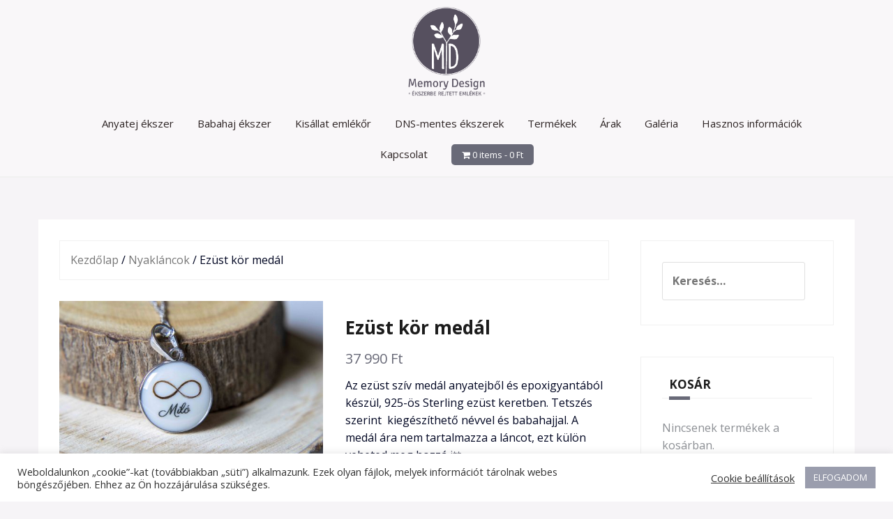

--- FILE ---
content_type: text/html; charset=UTF-8
request_url: https://memorydesign.hu/termek/ezust-kor-medal/
body_size: 37067
content:
<!DOCTYPE html>
<html lang="hu">
	<!-- Hotjar Tracking Code for https://memorydesign.hu -->
<script>
    (function(h,o,t,j,a,r){
        h.hj=h.hj||function(){(h.hj.q=h.hj.q||[]).push(arguments)};
        h._hjSettings={hjid:3645400,hjsv:6};
        a=o.getElementsByTagName('head')[0];
        r=o.createElement('script');r.async=1;
        r.src=t+h._hjSettings.hjid+j+h._hjSettings.hjsv;
        a.appendChild(r);
    })(window,document,'https://static.hotjar.com/c/hotjar-','.js?sv=');
</script>
<head>
<meta charset="UTF-8">
<meta name="viewport" content="width=device-width, initial-scale=1">
<link rel="profile" href="http://gmpg.org/xfn/11">
<link rel="pingback" href="https://memorydesign.hu/xmlrpc.php">

				<script>document.documentElement.className = document.documentElement.className + ' yes-js js_active js'</script>
			<meta name='robots' content='index, follow, max-image-preview:large, max-snippet:-1, max-video-preview:-1' />
	<style>img:is([sizes="auto" i], [sizes^="auto," i]) { contain-intrinsic-size: 3000px 1500px }</style>
	
	<!-- This site is optimized with the Yoast SEO plugin v26.7 - https://yoast.com/wordpress/plugins/seo/ -->
	<title>Memory Design - anyatej ékszer babahajjal, ékszer anyatejből</title>
	<meta name="description" content="Zárd ékszerbe az egyedülálló és meghitt pillanatok emlékét! Egyedi, kézzel készült és időtálló anyatej ékszer névvel, babahajjal. Rendeld meg most!" />
	<link rel="canonical" href="https://memorydesign.hu/termek/ezust-kor-medal/" />
	<meta property="og:locale" content="hu_HU" />
	<meta property="og:type" content="article" />
	<meta property="og:title" content="Memory Design - anyatej ékszer babahajjal, ékszer anyatejből" />
	<meta property="og:description" content="Zárd ékszerbe az egyedülálló és meghitt pillanatok emlékét! Egyedi, kézzel készült és időtálló anyatej ékszer névvel, babahajjal. Rendeld meg most!" />
	<meta property="og:url" content="https://memorydesign.hu/termek/ezust-kor-medal/" />
	<meta property="og:site_name" content="Memory Design" />
	<meta property="article:publisher" content="https://www.facebook.com/memorydesign.ekszer/" />
	<meta property="article:modified_time" content="2025-05-22T08:20:44+00:00" />
	<meta property="og:image" content="https://memorydesign.hu/wp-content/uploads/2025/02/DSC_9128-scaled.jpg" />
	<meta property="og:image:width" content="2560" />
	<meta property="og:image:height" content="1707" />
	<meta property="og:image:type" content="image/jpeg" />
	<meta name="twitter:card" content="summary_large_image" />
	<meta name="twitter:label1" content="Becsült olvasási idő" />
	<meta name="twitter:data1" content="1 perc" />
	<script type="application/ld+json" class="yoast-schema-graph">{"@context":"https://schema.org","@graph":[{"@type":"WebPage","@id":"https://memorydesign.hu/termek/ezust-kor-medal/","url":"https://memorydesign.hu/termek/ezust-kor-medal/","name":"Memory Design - anyatej ékszer babahajjal, ékszer anyatejből","isPartOf":{"@id":"https://memorydesign.hu/#website"},"primaryImageOfPage":{"@id":"https://memorydesign.hu/termek/ezust-kor-medal/#primaryimage"},"image":{"@id":"https://memorydesign.hu/termek/ezust-kor-medal/#primaryimage"},"thumbnailUrl":"https://memorydesign.hu/wp-content/uploads/2025/02/DSC_9128-scaled.jpg","datePublished":"2023-08-29T13:38:57+00:00","dateModified":"2025-05-22T08:20:44+00:00","description":"Zárd ékszerbe az egyedülálló és meghitt pillanatok emlékét! Egyedi, kézzel készült és időtálló anyatej ékszer névvel, babahajjal. Rendeld meg most!","breadcrumb":{"@id":"https://memorydesign.hu/termek/ezust-kor-medal/#breadcrumb"},"inLanguage":"hu","potentialAction":[{"@type":"ReadAction","target":["https://memorydesign.hu/termek/ezust-kor-medal/"]}]},{"@type":"ImageObject","inLanguage":"hu","@id":"https://memorydesign.hu/termek/ezust-kor-medal/#primaryimage","url":"https://memorydesign.hu/wp-content/uploads/2025/02/DSC_9128-scaled.jpg","contentUrl":"https://memorydesign.hu/wp-content/uploads/2025/02/DSC_9128-scaled.jpg","width":2560,"height":1707,"caption":"Memory Design - anyatej ékszer, fehér arany ékszer"},{"@type":"BreadcrumbList","@id":"https://memorydesign.hu/termek/ezust-kor-medal/#breadcrumb","itemListElement":[{"@type":"ListItem","position":1,"name":"Kezdőlap","item":"https://memorydesign.hu/"},{"@type":"ListItem","position":2,"name":"Termékek","item":"https://memorydesign.hu/termekek/"},{"@type":"ListItem","position":3,"name":"Ezüst kör medál"}]},{"@type":"WebSite","@id":"https://memorydesign.hu/#website","url":"https://memorydesign.hu/","name":"Memory Design","description":"Ékszerbe rejtett emlékek","publisher":{"@id":"https://memorydesign.hu/#organization"},"potentialAction":[{"@type":"SearchAction","target":{"@type":"EntryPoint","urlTemplate":"https://memorydesign.hu/?s={search_term_string}"},"query-input":{"@type":"PropertyValueSpecification","valueRequired":true,"valueName":"search_term_string"}}],"inLanguage":"hu"},{"@type":"Organization","@id":"https://memorydesign.hu/#organization","name":"Memory Design","alternateName":"Memory Design","url":"https://memorydesign.hu/","logo":{"@type":"ImageObject","inLanguage":"hu","@id":"https://memorydesign.hu/#/schema/logo/image/","url":"https://memorydesign.hu/wp-content/uploads/2020/04/cropped-memorydesign-logo.png","contentUrl":"https://memorydesign.hu/wp-content/uploads/2020/04/cropped-memorydesign-logo.png","width":512,"height":512,"caption":"Memory Design"},"image":{"@id":"https://memorydesign.hu/#/schema/logo/image/"},"sameAs":["https://www.facebook.com/memorydesign.ekszer/","https://www.instagram.com/memorydesign.ekszer/","https://www.tiktok.com/memorydesign_ekszer/"]}]}</script>
	<!-- / Yoast SEO plugin. -->


<link rel='dns-prefetch' href='//assets.pinterest.com' />
<link rel='dns-prefetch' href='//capi-automation.s3.us-east-2.amazonaws.com' />
<link rel='dns-prefetch' href='//www.googletagmanager.com' />
<link rel='dns-prefetch' href='//fonts.googleapis.com' />
<link rel="alternate" type="application/rss+xml" title="Memory Design &raquo; hírcsatorna" href="https://memorydesign.hu/feed/" />
<script type="text/javascript">
/* <![CDATA[ */
window._wpemojiSettings = {"baseUrl":"https:\/\/s.w.org\/images\/core\/emoji\/15.0.3\/72x72\/","ext":".png","svgUrl":"https:\/\/s.w.org\/images\/core\/emoji\/15.0.3\/svg\/","svgExt":".svg","source":{"concatemoji":"https:\/\/memorydesign.hu\/wp-includes\/js\/wp-emoji-release.min.js?ver=6.7.4"}};
/*! This file is auto-generated */
!function(i,n){var o,s,e;function c(e){try{var t={supportTests:e,timestamp:(new Date).valueOf()};sessionStorage.setItem(o,JSON.stringify(t))}catch(e){}}function p(e,t,n){e.clearRect(0,0,e.canvas.width,e.canvas.height),e.fillText(t,0,0);var t=new Uint32Array(e.getImageData(0,0,e.canvas.width,e.canvas.height).data),r=(e.clearRect(0,0,e.canvas.width,e.canvas.height),e.fillText(n,0,0),new Uint32Array(e.getImageData(0,0,e.canvas.width,e.canvas.height).data));return t.every(function(e,t){return e===r[t]})}function u(e,t,n){switch(t){case"flag":return n(e,"\ud83c\udff3\ufe0f\u200d\u26a7\ufe0f","\ud83c\udff3\ufe0f\u200b\u26a7\ufe0f")?!1:!n(e,"\ud83c\uddfa\ud83c\uddf3","\ud83c\uddfa\u200b\ud83c\uddf3")&&!n(e,"\ud83c\udff4\udb40\udc67\udb40\udc62\udb40\udc65\udb40\udc6e\udb40\udc67\udb40\udc7f","\ud83c\udff4\u200b\udb40\udc67\u200b\udb40\udc62\u200b\udb40\udc65\u200b\udb40\udc6e\u200b\udb40\udc67\u200b\udb40\udc7f");case"emoji":return!n(e,"\ud83d\udc26\u200d\u2b1b","\ud83d\udc26\u200b\u2b1b")}return!1}function f(e,t,n){var r="undefined"!=typeof WorkerGlobalScope&&self instanceof WorkerGlobalScope?new OffscreenCanvas(300,150):i.createElement("canvas"),a=r.getContext("2d",{willReadFrequently:!0}),o=(a.textBaseline="top",a.font="600 32px Arial",{});return e.forEach(function(e){o[e]=t(a,e,n)}),o}function t(e){var t=i.createElement("script");t.src=e,t.defer=!0,i.head.appendChild(t)}"undefined"!=typeof Promise&&(o="wpEmojiSettingsSupports",s=["flag","emoji"],n.supports={everything:!0,everythingExceptFlag:!0},e=new Promise(function(e){i.addEventListener("DOMContentLoaded",e,{once:!0})}),new Promise(function(t){var n=function(){try{var e=JSON.parse(sessionStorage.getItem(o));if("object"==typeof e&&"number"==typeof e.timestamp&&(new Date).valueOf()<e.timestamp+604800&&"object"==typeof e.supportTests)return e.supportTests}catch(e){}return null}();if(!n){if("undefined"!=typeof Worker&&"undefined"!=typeof OffscreenCanvas&&"undefined"!=typeof URL&&URL.createObjectURL&&"undefined"!=typeof Blob)try{var e="postMessage("+f.toString()+"("+[JSON.stringify(s),u.toString(),p.toString()].join(",")+"));",r=new Blob([e],{type:"text/javascript"}),a=new Worker(URL.createObjectURL(r),{name:"wpTestEmojiSupports"});return void(a.onmessage=function(e){c(n=e.data),a.terminate(),t(n)})}catch(e){}c(n=f(s,u,p))}t(n)}).then(function(e){for(var t in e)n.supports[t]=e[t],n.supports.everything=n.supports.everything&&n.supports[t],"flag"!==t&&(n.supports.everythingExceptFlag=n.supports.everythingExceptFlag&&n.supports[t]);n.supports.everythingExceptFlag=n.supports.everythingExceptFlag&&!n.supports.flag,n.DOMReady=!1,n.readyCallback=function(){n.DOMReady=!0}}).then(function(){return e}).then(function(){var e;n.supports.everything||(n.readyCallback(),(e=n.source||{}).concatemoji?t(e.concatemoji):e.wpemoji&&e.twemoji&&(t(e.twemoji),t(e.wpemoji)))}))}((window,document),window._wpemojiSettings);
/* ]]> */
</script>
<link rel='stylesheet' id='theshop-bootstrap-css' href='https://memorydesign.hu/wp-content/themes/theshop/css/bootstrap/bootstrap.min.css?ver=1' type='text/css' media='all' />
<link rel='stylesheet' id='theshop-wc-css-css' href='https://memorydesign.hu/wp-content/themes/theshop/woocommerce/css/wc.min.css?ver=6.7.4' type='text/css' media='all' />
<style id='wp-emoji-styles-inline-css' type='text/css'>

	img.wp-smiley, img.emoji {
		display: inline !important;
		border: none !important;
		box-shadow: none !important;
		height: 1em !important;
		width: 1em !important;
		margin: 0 0.07em !important;
		vertical-align: -0.1em !important;
		background: none !important;
		padding: 0 !important;
	}
</style>
<link rel='stylesheet' id='wp-block-library-css' href='https://memorydesign.hu/wp-includes/css/dist/block-library/style.min.css?ver=6.7.4' type='text/css' media='all' />
<link rel='stylesheet' id='jquery-selectBox-css' href='https://memorydesign.hu/wp-content/plugins/yith-woocommerce-wishlist/assets/css/jquery.selectBox.css?ver=1.2.0' type='text/css' media='all' />
<link rel='stylesheet' id='woocommerce_prettyPhoto_css-css' href='//memorydesign.hu/wp-content/plugins/woocommerce/assets/css/prettyPhoto.css?ver=3.1.6' type='text/css' media='all' />
<link rel='stylesheet' id='yith-wcwl-main-css' href='https://memorydesign.hu/wp-content/plugins/yith-woocommerce-wishlist/assets/css/style.css?ver=4.11.0' type='text/css' media='all' />
<style id='yith-wcwl-main-inline-css' type='text/css'>
 :root { --rounded-corners-radius: 16px; --color-add-to-cart-background: #3f4367; --color-add-to-cart-text: #FFFFFF; --color-add-to-cart-border: #333333; --color-add-to-cart-background-hover: #3f4367; --color-add-to-cart-text-hover: #FFFFFF; --color-add-to-cart-border-hover: #4F4F4F; --add-to-cart-rounded-corners-radius: 16px; --color-button-style-1-background: #3f4367; --color-button-style-1-text: #FFFFFF; --color-button-style-1-border: #333333; --color-button-style-1-background-hover: #4F4F4F; --color-button-style-1-text-hover: #FFFFFF; --color-button-style-1-border-hover: #4F4F4F; --color-button-style-2-background: #3f4367; --color-button-style-2-text: #FFFFFF; --color-button-style-2-border: #333333; --color-button-style-2-background-hover: #4F4F4F; --color-button-style-2-text-hover: #FFFFFF; --color-button-style-2-border-hover: #4F4F4F; --color-wishlist-table-background: #FFFFFF; --color-wishlist-table-text: #6d6c6c; --color-wishlist-table-border: #FFFFFF; --color-headers-background: #F4F4F4; --color-share-button-color: #FFFFFF; --color-share-button-color-hover: #FFFFFF; --color-fb-button-background: #39599E; --color-fb-button-background-hover: #595A5A; --color-tw-button-background: #45AFE2; --color-tw-button-background-hover: #595A5A; --color-pr-button-background: #AB2E31; --color-pr-button-background-hover: #595A5A; --color-em-button-background: #FBB102; --color-em-button-background-hover: #595A5A; --color-wa-button-background: #00A901; --color-wa-button-background-hover: #595A5A; --feedback-duration: 3s } 
 :root { --rounded-corners-radius: 16px; --color-add-to-cart-background: #3f4367; --color-add-to-cart-text: #FFFFFF; --color-add-to-cart-border: #333333; --color-add-to-cart-background-hover: #3f4367; --color-add-to-cart-text-hover: #FFFFFF; --color-add-to-cart-border-hover: #4F4F4F; --add-to-cart-rounded-corners-radius: 16px; --color-button-style-1-background: #3f4367; --color-button-style-1-text: #FFFFFF; --color-button-style-1-border: #333333; --color-button-style-1-background-hover: #4F4F4F; --color-button-style-1-text-hover: #FFFFFF; --color-button-style-1-border-hover: #4F4F4F; --color-button-style-2-background: #3f4367; --color-button-style-2-text: #FFFFFF; --color-button-style-2-border: #333333; --color-button-style-2-background-hover: #4F4F4F; --color-button-style-2-text-hover: #FFFFFF; --color-button-style-2-border-hover: #4F4F4F; --color-wishlist-table-background: #FFFFFF; --color-wishlist-table-text: #6d6c6c; --color-wishlist-table-border: #FFFFFF; --color-headers-background: #F4F4F4; --color-share-button-color: #FFFFFF; --color-share-button-color-hover: #FFFFFF; --color-fb-button-background: #39599E; --color-fb-button-background-hover: #595A5A; --color-tw-button-background: #45AFE2; --color-tw-button-background-hover: #595A5A; --color-pr-button-background: #AB2E31; --color-pr-button-background-hover: #595A5A; --color-em-button-background: #FBB102; --color-em-button-background-hover: #595A5A; --color-wa-button-background: #00A901; --color-wa-button-background-hover: #595A5A; --feedback-duration: 3s } 
</style>
<style id='classic-theme-styles-inline-css' type='text/css'>
/*! This file is auto-generated */
.wp-block-button__link{color:#fff;background-color:#32373c;border-radius:9999px;box-shadow:none;text-decoration:none;padding:calc(.667em + 2px) calc(1.333em + 2px);font-size:1.125em}.wp-block-file__button{background:#32373c;color:#fff;text-decoration:none}
</style>
<style id='global-styles-inline-css' type='text/css'>
:root{--wp--preset--aspect-ratio--square: 1;--wp--preset--aspect-ratio--4-3: 4/3;--wp--preset--aspect-ratio--3-4: 3/4;--wp--preset--aspect-ratio--3-2: 3/2;--wp--preset--aspect-ratio--2-3: 2/3;--wp--preset--aspect-ratio--16-9: 16/9;--wp--preset--aspect-ratio--9-16: 9/16;--wp--preset--color--black: #000000;--wp--preset--color--cyan-bluish-gray: #abb8c3;--wp--preset--color--white: #ffffff;--wp--preset--color--pale-pink: #f78da7;--wp--preset--color--vivid-red: #cf2e2e;--wp--preset--color--luminous-vivid-orange: #ff6900;--wp--preset--color--luminous-vivid-amber: #fcb900;--wp--preset--color--light-green-cyan: #7bdcb5;--wp--preset--color--vivid-green-cyan: #00d084;--wp--preset--color--pale-cyan-blue: #8ed1fc;--wp--preset--color--vivid-cyan-blue: #0693e3;--wp--preset--color--vivid-purple: #9b51e0;--wp--preset--gradient--vivid-cyan-blue-to-vivid-purple: linear-gradient(135deg,rgba(6,147,227,1) 0%,rgb(155,81,224) 100%);--wp--preset--gradient--light-green-cyan-to-vivid-green-cyan: linear-gradient(135deg,rgb(122,220,180) 0%,rgb(0,208,130) 100%);--wp--preset--gradient--luminous-vivid-amber-to-luminous-vivid-orange: linear-gradient(135deg,rgba(252,185,0,1) 0%,rgba(255,105,0,1) 100%);--wp--preset--gradient--luminous-vivid-orange-to-vivid-red: linear-gradient(135deg,rgba(255,105,0,1) 0%,rgb(207,46,46) 100%);--wp--preset--gradient--very-light-gray-to-cyan-bluish-gray: linear-gradient(135deg,rgb(238,238,238) 0%,rgb(169,184,195) 100%);--wp--preset--gradient--cool-to-warm-spectrum: linear-gradient(135deg,rgb(74,234,220) 0%,rgb(151,120,209) 20%,rgb(207,42,186) 40%,rgb(238,44,130) 60%,rgb(251,105,98) 80%,rgb(254,248,76) 100%);--wp--preset--gradient--blush-light-purple: linear-gradient(135deg,rgb(255,206,236) 0%,rgb(152,150,240) 100%);--wp--preset--gradient--blush-bordeaux: linear-gradient(135deg,rgb(254,205,165) 0%,rgb(254,45,45) 50%,rgb(107,0,62) 100%);--wp--preset--gradient--luminous-dusk: linear-gradient(135deg,rgb(255,203,112) 0%,rgb(199,81,192) 50%,rgb(65,88,208) 100%);--wp--preset--gradient--pale-ocean: linear-gradient(135deg,rgb(255,245,203) 0%,rgb(182,227,212) 50%,rgb(51,167,181) 100%);--wp--preset--gradient--electric-grass: linear-gradient(135deg,rgb(202,248,128) 0%,rgb(113,206,126) 100%);--wp--preset--gradient--midnight: linear-gradient(135deg,rgb(2,3,129) 0%,rgb(40,116,252) 100%);--wp--preset--font-size--small: 13px;--wp--preset--font-size--medium: 20px;--wp--preset--font-size--large: 36px;--wp--preset--font-size--x-large: 42px;--wp--preset--spacing--20: 0.44rem;--wp--preset--spacing--30: 0.67rem;--wp--preset--spacing--40: 1rem;--wp--preset--spacing--50: 1.5rem;--wp--preset--spacing--60: 2.25rem;--wp--preset--spacing--70: 3.38rem;--wp--preset--spacing--80: 5.06rem;--wp--preset--shadow--natural: 6px 6px 9px rgba(0, 0, 0, 0.2);--wp--preset--shadow--deep: 12px 12px 50px rgba(0, 0, 0, 0.4);--wp--preset--shadow--sharp: 6px 6px 0px rgba(0, 0, 0, 0.2);--wp--preset--shadow--outlined: 6px 6px 0px -3px rgba(255, 255, 255, 1), 6px 6px rgba(0, 0, 0, 1);--wp--preset--shadow--crisp: 6px 6px 0px rgba(0, 0, 0, 1);}:where(.is-layout-flex){gap: 0.5em;}:where(.is-layout-grid){gap: 0.5em;}body .is-layout-flex{display: flex;}.is-layout-flex{flex-wrap: wrap;align-items: center;}.is-layout-flex > :is(*, div){margin: 0;}body .is-layout-grid{display: grid;}.is-layout-grid > :is(*, div){margin: 0;}:where(.wp-block-columns.is-layout-flex){gap: 2em;}:where(.wp-block-columns.is-layout-grid){gap: 2em;}:where(.wp-block-post-template.is-layout-flex){gap: 1.25em;}:where(.wp-block-post-template.is-layout-grid){gap: 1.25em;}.has-black-color{color: var(--wp--preset--color--black) !important;}.has-cyan-bluish-gray-color{color: var(--wp--preset--color--cyan-bluish-gray) !important;}.has-white-color{color: var(--wp--preset--color--white) !important;}.has-pale-pink-color{color: var(--wp--preset--color--pale-pink) !important;}.has-vivid-red-color{color: var(--wp--preset--color--vivid-red) !important;}.has-luminous-vivid-orange-color{color: var(--wp--preset--color--luminous-vivid-orange) !important;}.has-luminous-vivid-amber-color{color: var(--wp--preset--color--luminous-vivid-amber) !important;}.has-light-green-cyan-color{color: var(--wp--preset--color--light-green-cyan) !important;}.has-vivid-green-cyan-color{color: var(--wp--preset--color--vivid-green-cyan) !important;}.has-pale-cyan-blue-color{color: var(--wp--preset--color--pale-cyan-blue) !important;}.has-vivid-cyan-blue-color{color: var(--wp--preset--color--vivid-cyan-blue) !important;}.has-vivid-purple-color{color: var(--wp--preset--color--vivid-purple) !important;}.has-black-background-color{background-color: var(--wp--preset--color--black) !important;}.has-cyan-bluish-gray-background-color{background-color: var(--wp--preset--color--cyan-bluish-gray) !important;}.has-white-background-color{background-color: var(--wp--preset--color--white) !important;}.has-pale-pink-background-color{background-color: var(--wp--preset--color--pale-pink) !important;}.has-vivid-red-background-color{background-color: var(--wp--preset--color--vivid-red) !important;}.has-luminous-vivid-orange-background-color{background-color: var(--wp--preset--color--luminous-vivid-orange) !important;}.has-luminous-vivid-amber-background-color{background-color: var(--wp--preset--color--luminous-vivid-amber) !important;}.has-light-green-cyan-background-color{background-color: var(--wp--preset--color--light-green-cyan) !important;}.has-vivid-green-cyan-background-color{background-color: var(--wp--preset--color--vivid-green-cyan) !important;}.has-pale-cyan-blue-background-color{background-color: var(--wp--preset--color--pale-cyan-blue) !important;}.has-vivid-cyan-blue-background-color{background-color: var(--wp--preset--color--vivid-cyan-blue) !important;}.has-vivid-purple-background-color{background-color: var(--wp--preset--color--vivid-purple) !important;}.has-black-border-color{border-color: var(--wp--preset--color--black) !important;}.has-cyan-bluish-gray-border-color{border-color: var(--wp--preset--color--cyan-bluish-gray) !important;}.has-white-border-color{border-color: var(--wp--preset--color--white) !important;}.has-pale-pink-border-color{border-color: var(--wp--preset--color--pale-pink) !important;}.has-vivid-red-border-color{border-color: var(--wp--preset--color--vivid-red) !important;}.has-luminous-vivid-orange-border-color{border-color: var(--wp--preset--color--luminous-vivid-orange) !important;}.has-luminous-vivid-amber-border-color{border-color: var(--wp--preset--color--luminous-vivid-amber) !important;}.has-light-green-cyan-border-color{border-color: var(--wp--preset--color--light-green-cyan) !important;}.has-vivid-green-cyan-border-color{border-color: var(--wp--preset--color--vivid-green-cyan) !important;}.has-pale-cyan-blue-border-color{border-color: var(--wp--preset--color--pale-cyan-blue) !important;}.has-vivid-cyan-blue-border-color{border-color: var(--wp--preset--color--vivid-cyan-blue) !important;}.has-vivid-purple-border-color{border-color: var(--wp--preset--color--vivid-purple) !important;}.has-vivid-cyan-blue-to-vivid-purple-gradient-background{background: var(--wp--preset--gradient--vivid-cyan-blue-to-vivid-purple) !important;}.has-light-green-cyan-to-vivid-green-cyan-gradient-background{background: var(--wp--preset--gradient--light-green-cyan-to-vivid-green-cyan) !important;}.has-luminous-vivid-amber-to-luminous-vivid-orange-gradient-background{background: var(--wp--preset--gradient--luminous-vivid-amber-to-luminous-vivid-orange) !important;}.has-luminous-vivid-orange-to-vivid-red-gradient-background{background: var(--wp--preset--gradient--luminous-vivid-orange-to-vivid-red) !important;}.has-very-light-gray-to-cyan-bluish-gray-gradient-background{background: var(--wp--preset--gradient--very-light-gray-to-cyan-bluish-gray) !important;}.has-cool-to-warm-spectrum-gradient-background{background: var(--wp--preset--gradient--cool-to-warm-spectrum) !important;}.has-blush-light-purple-gradient-background{background: var(--wp--preset--gradient--blush-light-purple) !important;}.has-blush-bordeaux-gradient-background{background: var(--wp--preset--gradient--blush-bordeaux) !important;}.has-luminous-dusk-gradient-background{background: var(--wp--preset--gradient--luminous-dusk) !important;}.has-pale-ocean-gradient-background{background: var(--wp--preset--gradient--pale-ocean) !important;}.has-electric-grass-gradient-background{background: var(--wp--preset--gradient--electric-grass) !important;}.has-midnight-gradient-background{background: var(--wp--preset--gradient--midnight) !important;}.has-small-font-size{font-size: var(--wp--preset--font-size--small) !important;}.has-medium-font-size{font-size: var(--wp--preset--font-size--medium) !important;}.has-large-font-size{font-size: var(--wp--preset--font-size--large) !important;}.has-x-large-font-size{font-size: var(--wp--preset--font-size--x-large) !important;}
:where(.wp-block-post-template.is-layout-flex){gap: 1.25em;}:where(.wp-block-post-template.is-layout-grid){gap: 1.25em;}
:where(.wp-block-columns.is-layout-flex){gap: 2em;}:where(.wp-block-columns.is-layout-grid){gap: 2em;}
:root :where(.wp-block-pullquote){font-size: 1.5em;line-height: 1.6;}
</style>
<link rel='stylesheet' id='cookie-law-info-css' href='https://memorydesign.hu/wp-content/plugins/cookie-law-info/legacy/public/css/cookie-law-info-public.css?ver=3.3.9.1' type='text/css' media='all' />
<link rel='stylesheet' id='cookie-law-info-gdpr-css' href='https://memorydesign.hu/wp-content/plugins/cookie-law-info/legacy/public/css/cookie-law-info-gdpr.css?ver=3.3.9.1' type='text/css' media='all' />
<link rel='stylesheet' id='fb-widget-frontend-style-css' href='https://memorydesign.hu/wp-content/plugins/facebook-pagelike-widget/assets/css/style.css?ver=1.0.0' type='text/css' media='all' />
<link rel='stylesheet' id='mailerlite_forms.css-css' href='https://memorydesign.hu/wp-content/plugins/official-mailerlite-sign-up-forms/assets/css/mailerlite_forms.css?ver=1.7.18' type='text/css' media='all' />
<link rel='stylesheet' id='photoswipe-css' href='https://memorydesign.hu/wp-content/plugins/woocommerce/assets/css/photoswipe/photoswipe.min.css?ver=10.3.7' type='text/css' media='all' />
<link rel='stylesheet' id='photoswipe-default-skin-css' href='https://memorydesign.hu/wp-content/plugins/woocommerce/assets/css/photoswipe/default-skin/default-skin.min.css?ver=10.3.7' type='text/css' media='all' />
<link rel='stylesheet' id='woocommerce-layout-css' href='https://memorydesign.hu/wp-content/plugins/woocommerce/assets/css/woocommerce-layout.css?ver=10.3.7' type='text/css' media='all' />
<link rel='stylesheet' id='woocommerce-smallscreen-css' href='https://memorydesign.hu/wp-content/plugins/woocommerce/assets/css/woocommerce-smallscreen.css?ver=10.3.7' type='text/css' media='only screen and (max-width: 768px)' />
<style id='woocommerce-inline-inline-css' type='text/css'>
.woocommerce form .form-row .required { visibility: visible; }
</style>
<link rel='stylesheet' id='pinterest-for-woocommerce-pins-css' href='//memorydesign.hu/wp-content/plugins/pinterest-for-woocommerce/assets/css/frontend/pinterest-for-woocommerce-pins.min.css?ver=1.4.23' type='text/css' media='all' />
<link rel='stylesheet' id='brands-styles-css' href='https://memorydesign.hu/wp-content/plugins/woocommerce/assets/css/brands.css?ver=10.3.7' type='text/css' media='all' />
<link rel='stylesheet' id='theshop-style-css' href='https://memorydesign.hu/wp-content/themes/theshop/style.css?ver=6.7.4' type='text/css' media='all' />
<style id='theshop-style-inline-css' type='text/css'>
.site-header .container { display: block;}
.site-branding { width: 100%; text-align: center;margin-bottom:15px;padding-left:15px;}
.main-navigation { width: 100%;float: none;clear:both;}
.main-navigation ul { float: none;text-align:center;}
.main-navigation li { float: none; display: inline-block;}
.main-navigation ul ul li { display: block; text-align: left;}
.site-logo { max-height:130px; }
.site-header { padding:10px 0; }
.header-slider {padding:0;width:100%;}
.hero-section {display:block;}
.products-loop { background-color:#fff}
.cta-section { background-color:#dddddd}
.cats-loop { background-color:#f7f7f7}
.posts-loop { background-color:#fff}
.products-loop, .products-loop .section-title, .products-loop h3, .products-loop .woocommerce ul.products li.product .price { color:}
.cta-section { color:#424242}
.cats-loop, .cats-loop .section-title { color:}
.posts-loop, .posts-loop .section-title, .posts-loop .post-title a { color:}
.woocommerce #respond input#submit,.woocommerce a.button,.woocommerce button.button,.woocommerce input.button, .woocommerce div.product p.price,.woocommerce div.product span.price,.woocommerce .woocommerce-info:before,.woocommerce .woocommerce-message:before,.woocommerce .woocommerce-message:before,.preloader .preloader-inner,.entry-title a:hover,.woocommerce .star-rating span,a, a:hover, .main-navigation a:hover { color:#696a78}
.add_to_cart_button::before,.cart-button::before,.woocommerce .widget_price_filter .ui-slider .ui-slider-range,.woocommerce .widget_price_filter .ui-slider .ui-slider-handle,.woocommerce #respond input#submit:hover,.woocommerce a.button:hover,.woocommerce button.button:hover,.woocommerce input.button:hover,.woocommerce span.onsale,.owl-theme .owl-controls .owl-page span,li.nav-cart,.widget-title::after,.post-navigation a,.posts-navigation a,.secondary-navigation li:hover,.secondary-navigation ul ul,button, .button, input[type="button"], input[type="reset"], input[type="submit"] { background-color:#696a78}
.woocommerce .woocommerce-info,.woocommerce .woocommerce-message,.woocommerce .woocommerce-error,.woocommerce .woocommerce-info,.woocommerce .woocommerce-message,.main-navigation ul ul { border-top-color:#696a78;}
.woocommerce #respond input#submit:hover,.woocommerce a.button:hover,.woocommerce button.button:hover,.woocommerce input.button:hover { border-color:#696a78;}
body, .widget a { color:#020723}
.site-header { background-color:#f9f7f9}
.main-navigation a { color:#2d2424}
.site-title a, .site-title a:hover { color:#d3d1d1}
.site-description { color:#5e5c5b}
h1, h2, h3, h4, h5, h6, .main-navigation li, .promo-box span { font-family:'Open Sans', serif;}
.site-title { font-size:36px; }
.site-description { font-size:14px; }
h1 { font-size:30px; }
h2 { font-size:14px; }
h3 { font-size:18px; }
h4 { font-size:17px; }
h5 { font-size:12px; }
h6 { font-size:15px; }
body { font-size:16px; }

</style>
<link rel='stylesheet' id='theshop-body-fonts-css' href='//fonts.googleapis.com/css?family=Open+Sans%3A400%2C400italic%2C700%2C600italic&#038;ver=6.7.4' type='text/css' media='all' />
<link rel='stylesheet' id='theshop-headings-fonts-css' href='//fonts.googleapis.com/css?family=Open+Sans%3A400%2C400italic%2C400%2C400italic&#038;ver=6.7.4' type='text/css' media='all' />
<link rel='stylesheet' id='theshop-fontawesome-css' href='https://memorydesign.hu/wp-content/themes/theshop/fonts/font-awesome.min.css?ver=6.7.4' type='text/css' media='all' />
<link rel='stylesheet' id='wc_stripe_express_checkout_style-css' href='https://memorydesign.hu/wp-content/plugins/woocommerce-gateway-stripe/build/express-checkout.css?ver=f49792bd42ded7e3e1cb' type='text/css' media='all' />
<link rel='stylesheet' id='rpt-css' href='https://memorydesign.hu/wp-content/plugins/dk-pricr-responsive-pricing-table/inc/css/rpt_style.min.css?ver=5.1.13' type='text/css' media='all' />
<script type="text/javascript" src="https://memorydesign.hu/wp-includes/js/jquery/jquery.min.js?ver=3.7.1" id="jquery-core-js"></script>
<script type="text/javascript" src="https://memorydesign.hu/wp-includes/js/jquery/jquery-migrate.min.js?ver=3.4.1" id="jquery-migrate-js"></script>
<script type="text/javascript" id="cookie-law-info-js-extra">
/* <![CDATA[ */
var Cli_Data = {"nn_cookie_ids":[],"cookielist":[],"non_necessary_cookies":[],"ccpaEnabled":"","ccpaRegionBased":"","ccpaBarEnabled":"","strictlyEnabled":["necessary","obligatoire"],"ccpaType":"gdpr","js_blocking":"1","custom_integration":"","triggerDomRefresh":"","secure_cookies":""};
var cli_cookiebar_settings = {"animate_speed_hide":"500","animate_speed_show":"500","background":"#fff","border":"#b1a6a6c2","border_on":"","button_1_button_colour":"#9a9dad","button_1_button_hover":"#7b7e8a","button_1_link_colour":"#fff","button_1_as_button":"1","button_1_new_win":"","button_2_button_colour":"#333","button_2_button_hover":"#292929","button_2_link_colour":"#444","button_2_as_button":"","button_2_hidebar":"","button_3_button_colour":"#af7e86","button_3_button_hover":"#8c656b","button_3_link_colour":"#fff","button_3_as_button":"1","button_3_new_win":"","button_4_button_colour":"#000","button_4_button_hover":"#000000","button_4_link_colour":"#333333","button_4_as_button":"","button_7_button_colour":"#61a229","button_7_button_hover":"#4e8221","button_7_link_colour":"#fff","button_7_as_button":"1","button_7_new_win":"","font_family":"inherit","header_fix":"","notify_animate_hide":"1","notify_animate_show":"","notify_div_id":"#cookie-law-info-bar","notify_position_horizontal":"right","notify_position_vertical":"bottom","scroll_close":"1","scroll_close_reload":"","accept_close_reload":"","reject_close_reload":"","showagain_tab":"","showagain_background":"#fff","showagain_border":"#000","showagain_div_id":"#cookie-law-info-again","showagain_x_position":"100px","text":"#333333","show_once_yn":"1","show_once":"10000","logging_on":"","as_popup":"","popup_overlay":"1","bar_heading_text":"","cookie_bar_as":"banner","popup_showagain_position":"bottom-right","widget_position":"left"};
var log_object = {"ajax_url":"https:\/\/memorydesign.hu\/wp-admin\/admin-ajax.php"};
/* ]]> */
</script>
<script type="text/javascript" src="https://memorydesign.hu/wp-content/plugins/cookie-law-info/legacy/public/js/cookie-law-info-public.js?ver=3.3.9.1" id="cookie-law-info-js"></script>
<script type="text/javascript" src="https://memorydesign.hu/wp-content/plugins/woocommerce/assets/js/jquery-blockui/jquery.blockUI.min.js?ver=2.7.0-wc.10.3.7" id="wc-jquery-blockui-js" defer="defer" data-wp-strategy="defer"></script>
<script type="text/javascript" id="wc-add-to-cart-js-extra">
/* <![CDATA[ */
var wc_add_to_cart_params = {"ajax_url":"\/wp-admin\/admin-ajax.php","wc_ajax_url":"\/?wc-ajax=%%endpoint%%","i18n_view_cart":"Kos\u00e1r","cart_url":"https:\/\/memorydesign.hu\/kosar\/","is_cart":"","cart_redirect_after_add":"no"};
/* ]]> */
</script>
<script type="text/javascript" src="https://memorydesign.hu/wp-content/plugins/woocommerce/assets/js/frontend/add-to-cart.min.js?ver=10.3.7" id="wc-add-to-cart-js" defer="defer" data-wp-strategy="defer"></script>
<script type="text/javascript" src="https://memorydesign.hu/wp-content/plugins/woocommerce/assets/js/flexslider/jquery.flexslider.min.js?ver=2.7.2-wc.10.3.7" id="wc-flexslider-js" defer="defer" data-wp-strategy="defer"></script>
<script type="text/javascript" src="https://memorydesign.hu/wp-content/plugins/woocommerce/assets/js/photoswipe/photoswipe.min.js?ver=4.1.1-wc.10.3.7" id="wc-photoswipe-js" defer="defer" data-wp-strategy="defer"></script>
<script type="text/javascript" src="https://memorydesign.hu/wp-content/plugins/woocommerce/assets/js/photoswipe/photoswipe-ui-default.min.js?ver=4.1.1-wc.10.3.7" id="wc-photoswipe-ui-default-js" defer="defer" data-wp-strategy="defer"></script>
<script type="text/javascript" id="wc-single-product-js-extra">
/* <![CDATA[ */
var wc_single_product_params = {"i18n_required_rating_text":"K\u00e9rlek, v\u00e1lassz egy \u00e9rt\u00e9kel\u00e9st","i18n_rating_options":["1 \/ 5 csillag","2 \/ 5 csillag","3 \/ 5 csillag","4 \/ 5 csillag","5 \/ 5 csillag"],"i18n_product_gallery_trigger_text":"View full-screen image gallery","review_rating_required":"no","flexslider":{"rtl":false,"animation":"slide","smoothHeight":true,"directionNav":false,"controlNav":"thumbnails","slideshow":false,"animationSpeed":500,"animationLoop":false,"allowOneSlide":false},"zoom_enabled":"","zoom_options":[],"photoswipe_enabled":"1","photoswipe_options":{"shareEl":false,"closeOnScroll":false,"history":false,"hideAnimationDuration":0,"showAnimationDuration":0},"flexslider_enabled":"1"};
/* ]]> */
</script>
<script type="text/javascript" src="https://memorydesign.hu/wp-content/plugins/woocommerce/assets/js/frontend/single-product.min.js?ver=10.3.7" id="wc-single-product-js" defer="defer" data-wp-strategy="defer"></script>
<script type="text/javascript" src="https://memorydesign.hu/wp-content/plugins/woocommerce/assets/js/js-cookie/js.cookie.min.js?ver=2.1.4-wc.10.3.7" id="wc-js-cookie-js" defer="defer" data-wp-strategy="defer"></script>
<script type="text/javascript" id="woocommerce-js-extra">
/* <![CDATA[ */
var woocommerce_params = {"ajax_url":"\/wp-admin\/admin-ajax.php","wc_ajax_url":"\/?wc-ajax=%%endpoint%%","i18n_password_show":"Jelsz\u00f3 megjelen\u00edt\u00e9se","i18n_password_hide":"Jelsz\u00f3 elrejt\u00e9se"};
/* ]]> */
</script>
<script type="text/javascript" src="https://memorydesign.hu/wp-content/plugins/woocommerce/assets/js/frontend/woocommerce.min.js?ver=10.3.7" id="woocommerce-js" defer="defer" data-wp-strategy="defer"></script>

<!-- Google tag (gtag.js) snippet added by Site Kit -->
<!-- Google Analytics snippet added by Site Kit -->
<script type="text/javascript" src="https://www.googletagmanager.com/gtag/js?id=GT-NMKK5WT" id="google_gtagjs-js" async></script>
<script type="text/javascript" id="google_gtagjs-js-after">
/* <![CDATA[ */
window.dataLayer = window.dataLayer || [];function gtag(){dataLayer.push(arguments);}
gtag("set","linker",{"domains":["memorydesign.hu"]});
gtag("js", new Date());
gtag("set", "developer_id.dZTNiMT", true);
gtag("config", "GT-NMKK5WT");
/* ]]> */
</script>
<script type="text/javascript" src="https://memorydesign.hu/wp-content/plugins/dk-pricr-responsive-pricing-table/inc/js/rpt.min.js?ver=5.1.13" id="rpt-js"></script>
<link rel="https://api.w.org/" href="https://memorydesign.hu/wp-json/" /><link rel="alternate" title="JSON" type="application/json" href="https://memorydesign.hu/wp-json/wp/v2/product/6841" /><link rel="EditURI" type="application/rsd+xml" title="RSD" href="https://memorydesign.hu/xmlrpc.php?rsd" />
<link rel='shortlink' href='https://memorydesign.hu/?p=6841' />
<link rel="alternate" title="oEmbed (JSON)" type="application/json+oembed" href="https://memorydesign.hu/wp-json/oembed/1.0/embed?url=https%3A%2F%2Fmemorydesign.hu%2Ftermek%2Fezust-kor-medal%2F" />
<link rel="alternate" title="oEmbed (XML)" type="text/xml+oembed" href="https://memorydesign.hu/wp-json/oembed/1.0/embed?url=https%3A%2F%2Fmemorydesign.hu%2Ftermek%2Fezust-kor-medal%2F&#038;format=xml" />
<meta name="generator" content="Site Kit by Google 1.170.0" />        <!-- MailerLite Universal -->
        <script>
            (function(w,d,e,u,f,l,n){w[f]=w[f]||function(){(w[f].q=w[f].q||[])
                .push(arguments);},l=d.createElement(e),l.async=1,l.src=u,
                n=d.getElementsByTagName(e)[0],n.parentNode.insertBefore(l,n);})
            (window,document,'script','https://assets.mailerlite.com/js/universal.js','ml');
            ml('account', '1337167');
            ml('enablePopups', true);
        </script>
        <!-- End MailerLite Universal -->
        		<script type="text/javascript" async defer data-pin-color="red"  data-pin-hover="true"
			src="https://memorydesign.hu/wp-content/plugins/pinterest-pin-it-button-on-image-hover-and-post/js/pinit.js"></script>
		<meta property="og:url" content="https://memorydesign.hu/termek/ezust-kor-medal/" /><meta property="og:site_name" content="Memory Design" /><meta property="og:type" content="og:product" /><meta property="og:title" content="Ezüst kör medál" /><meta property="og:image" content="https://memorydesign.hu/wp-content/uploads/2025/02/DSC_9128-scaled.jpg" /><meta property="product:price:currency" content="HUF" /><meta property="product:price:amount" content="37990" /><meta property="og:description" content="Az ezüst szív medál anyatejből és epoxigyantából készül, 925-ös Sterling ezüst keretben. Tetszés szerint  kiegészíthető névvel és babahajjal. A medál ára nem tartalmazza a láncot, ezt külön veheted meg hozzá itt.

Ez az ékszer alap ára, erre jönnek rá az emlékek, kiegészítők.

Ez a termék csak egy minta, a Te ékszered a Te anyatejedből és a te gyermeked hajából készül.

Ha egyedi árajánlatot szeretnél kérni, használd az Árkalkulátorunkat! 

&nbsp;" /><meta property="og:availability" content="instock" /><!-- Google site verification - Google for WooCommerce -->
<meta name="google-site-verification" content="-guTEInEB4bbDJmh2NExUyUKMIDE5WwYYtk2aAbbIZ8" />
<!--[if lt IE 9]>
<script src="https://memorydesign.hu/wp-content/themes/theshop/js/html5shiv.js"></script>
<![endif]-->
	<noscript><style>.woocommerce-product-gallery{ opacity: 1 !important; }</style></noscript>
	
<!-- Google AdSense meta tags added by Site Kit -->
<meta name="google-adsense-platform-account" content="ca-host-pub-2644536267352236">
<meta name="google-adsense-platform-domain" content="sitekit.withgoogle.com">
<!-- End Google AdSense meta tags added by Site Kit -->
<meta name="generator" content="Elementor 3.34.1; features: additional_custom_breakpoints; settings: css_print_method-external, google_font-enabled, font_display-auto">
<style type="text/css">.recentcomments a{display:inline !important;padding:0 !important;margin:0 !important;}</style>			<script  type="text/javascript">
				!function(f,b,e,v,n,t,s){if(f.fbq)return;n=f.fbq=function(){n.callMethod?
					n.callMethod.apply(n,arguments):n.queue.push(arguments)};if(!f._fbq)f._fbq=n;
					n.push=n;n.loaded=!0;n.version='2.0';n.queue=[];t=b.createElement(e);t.async=!0;
					t.src=v;s=b.getElementsByTagName(e)[0];s.parentNode.insertBefore(t,s)}(window,
					document,'script','https://connect.facebook.net/en_US/fbevents.js');
			</script>
			<!-- WooCommerce Facebook Integration Begin -->
			<script  type="text/javascript">

				fbq('init', '475721473856001', {}, {
    "agent": "woocommerce_6-10.3.7-3.5.15"
});

				document.addEventListener( 'DOMContentLoaded', function() {
					// Insert placeholder for events injected when a product is added to the cart through AJAX.
					document.body.insertAdjacentHTML( 'beforeend', '<div class=\"wc-facebook-pixel-event-placeholder\"></div>' );
				}, false );

			</script>
			<!-- WooCommerce Facebook Integration End -->
						<style>
				.e-con.e-parent:nth-of-type(n+4):not(.e-lazyloaded):not(.e-no-lazyload),
				.e-con.e-parent:nth-of-type(n+4):not(.e-lazyloaded):not(.e-no-lazyload) * {
					background-image: none !important;
				}
				@media screen and (max-height: 1024px) {
					.e-con.e-parent:nth-of-type(n+3):not(.e-lazyloaded):not(.e-no-lazyload),
					.e-con.e-parent:nth-of-type(n+3):not(.e-lazyloaded):not(.e-no-lazyload) * {
						background-image: none !important;
					}
				}
				@media screen and (max-height: 640px) {
					.e-con.e-parent:nth-of-type(n+2):not(.e-lazyloaded):not(.e-no-lazyload),
					.e-con.e-parent:nth-of-type(n+2):not(.e-lazyloaded):not(.e-no-lazyload) * {
						background-image: none !important;
					}
				}
			</style>
			<style type="text/css" id="custom-background-css">
body.custom-background { background-color: #f6f4f7; }
</style>
	<link rel="icon" href="https://memorydesign.hu/wp-content/uploads/2020/04/cropped-memorydesign-logo-32x32.png" sizes="32x32" />
<link rel="icon" href="https://memorydesign.hu/wp-content/uploads/2020/04/cropped-memorydesign-logo-192x192.png" sizes="192x192" />
<link rel="apple-touch-icon" href="https://memorydesign.hu/wp-content/uploads/2020/04/cropped-memorydesign-logo-180x180.png" />
<meta name="msapplication-TileImage" content="https://memorydesign.hu/wp-content/uploads/2020/04/cropped-memorydesign-logo-270x270.png" />
<style id="kirki-inline-styles"></style>
		<!-- Global site tag (gtag.js) - Google Ads: AW-16970900257 - Google for WooCommerce -->
		<script async src="https://www.googletagmanager.com/gtag/js?id=AW-16970900257"></script>
		<script>
			window.dataLayer = window.dataLayer || [];
			function gtag() { dataLayer.push(arguments); }
			gtag( 'consent', 'default', {
				analytics_storage: 'denied',
				ad_storage: 'denied',
				ad_user_data: 'denied',
				ad_personalization: 'denied',
				region: ['AT', 'BE', 'BG', 'HR', 'CY', 'CZ', 'DK', 'EE', 'FI', 'FR', 'DE', 'GR', 'HU', 'IS', 'IE', 'IT', 'LV', 'LI', 'LT', 'LU', 'MT', 'NL', 'NO', 'PL', 'PT', 'RO', 'SK', 'SI', 'ES', 'SE', 'GB', 'CH'],
				wait_for_update: 500,
			} );
			gtag('js', new Date());
			gtag('set', 'developer_id.dOGY3NW', true);
			gtag("config", "AW-16970900257", { "groups": "GLA", "send_page_view": false });		</script>

		</head>

<body class="product-template-default single single-product postid-6841 custom-background theme-theshop woocommerce woocommerce-page woocommerce-no-js group-blog elementor-default elementor-kit-700">
<div class="preloader">
    <div class="preloader-inner">
    	    	Betöltés...    </div>
</div>
<div id="page" class="hfeed site">
	<a class="skip-link screen-reader-text" href="#content">Skip to content</a>
	
	<header id="masthead" class="site-header clearfix" role="banner">
		<div class="container">
			<div class="site-branding col-md-4">
				<a href="https://memorydesign.hu/" title="Memory Design"><img class="site-logo" src="https://memorydesign.hu/wp-content/uploads/2020/04/memory-design.png" alt="Memory Design" /></a>			</div><!-- .site-branding -->

			<nav id="site-navigation" class="main-navigation col-md-8" role="navigation">
				<div class="menu-fomenu-container"><ul id="primary-menu" class="menu"><li id="menu-item-717" class="menu-item menu-item-type-post_type menu-item-object-page menu-item-717"><a href="https://memorydesign.hu/anyatej-ekszer/">Anyatej ékszer</a></li>
<li id="menu-item-7105" class="menu-item menu-item-type-post_type menu-item-object-page menu-item-7105"><a href="https://memorydesign.hu/babahaj/">Babahaj ékszer</a></li>
<li id="menu-item-862" class="menu-item menu-item-type-post_type menu-item-object-page menu-item-862"><a href="https://memorydesign.hu/kutya-ekszer/">Kisállat emlékőr</a></li>
<li id="menu-item-8274" class="menu-item menu-item-type-custom menu-item-object-custom menu-item-8274"><a href="https://memorydesign.hu/termekkategoria/gravirozhato-ezust-ekszerek/">DNS-mentes ékszerek</a></li>
<li id="menu-item-5736" class="menu-item menu-item-type-post_type menu-item-object-page menu-item-has-children current_page_parent menu-item-5736"><a href="https://memorydesign.hu/termekek/">Termékek</a>
<ul class="sub-menu">
	<li id="menu-item-7268" class="menu-item menu-item-type-post_type menu-item-object-page menu-item-7268"><a href="https://memorydesign.hu/legnepszerubb-termekek/">Legnépszerűbb termékek</a></li>
	<li id="menu-item-6682" class="menu-item menu-item-type-custom menu-item-object-custom menu-item-6682"><a href="https://memorydesign.hu/termekkategoria/ezust-arany-ekszerek/">Ezüst és arany emlékőrök</a></li>
	<li id="menu-item-5752" class="menu-item menu-item-type-custom menu-item-object-custom menu-item-5752"><a href="https://memorydesign.hu/termekkategoria/nyaklancok/">Nyakláncok</a></li>
	<li id="menu-item-5755" class="menu-item menu-item-type-custom menu-item-object-custom menu-item-5755"><a href="https://memorydesign.hu/termekkategoria/karkotok/">Karkötők és charmok</a></li>
	<li id="menu-item-5754" class="menu-item menu-item-type-custom menu-item-object-custom menu-item-5754"><a href="https://memorydesign.hu/termekkategoria/fulbevalok/">Fülbevalók</a></li>
	<li id="menu-item-5753" class="menu-item menu-item-type-custom menu-item-object-custom menu-item-5753"><a href="https://memorydesign.hu/termekkategoria/gyuruk/">Gyűrűk</a></li>
	<li id="menu-item-5757" class="menu-item menu-item-type-custom menu-item-object-custom menu-item-5757"><a href="https://memorydesign.hu/termekkategoria/ferfi-kollekcio/">Férfi kollekció</a></li>
	<li id="menu-item-5756" class="menu-item menu-item-type-custom menu-item-object-custom menu-item-5756"><a href="https://memorydesign.hu/termekkategoria/kulcstartok/">Kulcstartók</a></li>
	<li id="menu-item-861" class="menu-item menu-item-type-post_type menu-item-object-page menu-item-861"><a href="https://memorydesign.hu/talplenyomat/">Talplenyomat ékszer</a></li>
	<li id="menu-item-719" class="menu-item menu-item-type-post_type menu-item-object-page menu-item-719"><a href="https://memorydesign.hu/eskuvoi-emlekor/">Esküvői emlékőr</a></li>
</ul>
</li>
<li id="menu-item-4983" class="menu-item menu-item-type-post_type menu-item-object-page menu-item-has-children menu-item-4983"><a href="https://memorydesign.hu/arkalkulator/">Árak</a>
<ul class="sub-menu">
	<li id="menu-item-7267" class="menu-item menu-item-type-post_type menu-item-object-page menu-item-7267"><a href="https://memorydesign.hu/legnepszerubb-termekek/">Legnépszerűbb termékek</a></li>
	<li id="menu-item-8639" class="menu-item menu-item-type-post_type menu-item-object-page menu-item-8639"><a href="https://memorydesign.hu/arany-ekszer-arkalkulator/">Arany ékszer árak</a></li>
	<li id="menu-item-8640" class="menu-item menu-item-type-post_type menu-item-object-page menu-item-8640"><a href="https://memorydesign.hu/ezust-ekszer-arkalkulator/">Ezüst ékszer árak</a></li>
	<li id="menu-item-7107" class="menu-item menu-item-type-post_type menu-item-object-page menu-item-7107"><a href="https://memorydesign.hu/anyatej-ekszer-arak/">Anyatej ékszer árak</a></li>
	<li id="menu-item-7109" class="menu-item menu-item-type-post_type menu-item-object-page menu-item-7109"><a href="https://memorydesign.hu/babahajas-ekszer-arak/">Babahajas ékszer árak</a></li>
	<li id="menu-item-7108" class="menu-item menu-item-type-post_type menu-item-object-page menu-item-7108"><a href="https://memorydesign.hu/kisallatos-ekszer-arak/">Kisállatos ékszer árak</a></li>
</ul>
</li>
<li id="menu-item-5042" class="menu-item menu-item-type-post_type menu-item-object-page menu-item-has-children menu-item-5042"><a href="https://memorydesign.hu/galeria/">Galéria</a>
<ul class="sub-menu">
	<li id="menu-item-6775" class="menu-item menu-item-type-post_type menu-item-object-page menu-item-6775"><a href="https://memorydesign.hu/ezust-ekszer-galeria/">Ezüst és arany ékszer galéria</a></li>
</ul>
</li>
<li id="menu-item-6409" class="menu-item menu-item-type-post_type menu-item-object-page menu-item-has-children menu-item-6409"><a href="https://memorydesign.hu/gyik/">Hasznos információk</a>
<ul class="sub-menu">
	<li id="menu-item-1976" class="menu-item menu-item-type-post_type menu-item-object-page menu-item-1976"><a href="https://memorydesign.hu/blog/">Blog</a></li>
</ul>
</li>
<li id="menu-item-2917" class="menu-item menu-item-type-post_type menu-item-object-page menu-item-has-children menu-item-2917"><a href="https://memorydesign.hu/kapcsolat/">Kapcsolat</a>
<ul class="sub-menu">
	<li id="menu-item-3840" class="menu-item menu-item-type-post_type menu-item-object-page menu-item-3840"><a href="https://memorydesign.hu/partnereink/">Partnereink</a></li>
</ul>
</li>
<li class="nav-cart"><i class="fa fa-shopping-cart"></i><a class="cart-contents" href="https://memorydesign.hu/kosar/" title="View your shopping cart">0 items-<span class="woocommerce-Price-amount amount"><bdi>0&nbsp;<span class="woocommerce-Price-currencySymbol">&#70;&#116;</span></bdi></span></a></li></ul></div>			</nav><!-- #site-navigation -->
			<nav class="mobile-nav"></nav>
		</div>
	</header><!-- #masthead -->
	
		<div class="header-promo">
		<div class="container">
					</div>
	</div>	
		

		
	<div id="content" class="site-content">
		<div class="container content-wrapper">
			
	<div id="primary" class="content-area"><main id="main" class="site-main" role="main"><nav class="woocommerce-breadcrumb" aria-label="Breadcrumb"><a href="https://memorydesign.hu">Kezdőlap</a>&nbsp;&#47;&nbsp;<a href="https://memorydesign.hu/termekkategoria/nyaklancok/">Nyakláncok</a>&nbsp;&#47;&nbsp;Ezüst kör medál</nav>
					
			<div class="woocommerce-notices-wrapper"></div><div id="product-6841" class="clearfix product type-product post-6841 status-publish first instock product_cat-ezust-arany-ekszerek product_cat-nyaklancok product_tag-anyatej-ekszer product_tag-babahaj product_tag-ezust product_tag-ezust-kollekcio product_tag-nyaklanc has-post-thumbnail taxable shipping-taxable purchasable product-type-simple">

	<div class="woocommerce-product-gallery woocommerce-product-gallery--with-images woocommerce-product-gallery--columns-4 images" data-columns="4" style="opacity: 0; transition: opacity .25s ease-in-out;">
	<div class="woocommerce-product-gallery__wrapper">
		<div data-thumb="https://memorydesign.hu/wp-content/uploads/2025/02/DSC_9128-100x100.jpg" data-thumb-alt="Memory Design - anyatej ékszer, fehér arany ékszer" data-thumb-srcset="https://memorydesign.hu/wp-content/uploads/2025/02/DSC_9128-100x100.jpg 100w, https://memorydesign.hu/wp-content/uploads/2025/02/DSC_9128-262x262.jpg 262w"  data-thumb-sizes="(max-width: 100px) 100vw, 100px" class="woocommerce-product-gallery__image"><a href="https://memorydesign.hu/wp-content/uploads/2025/02/DSC_9128-scaled.jpg"><img fetchpriority="high" width="560" height="373" src="https://memorydesign.hu/wp-content/uploads/2025/02/DSC_9128-560x373.jpg" class="wp-post-image" alt="Memory Design - anyatej ékszer, fehér arany ékszer" data-caption="" data-src="https://memorydesign.hu/wp-content/uploads/2025/02/DSC_9128-scaled.jpg" data-large_image="https://memorydesign.hu/wp-content/uploads/2025/02/DSC_9128-scaled.jpg" data-large_image_width="2560" data-large_image_height="1707" decoding="async" srcset="https://memorydesign.hu/wp-content/uploads/2025/02/DSC_9128-560x373.jpg 560w, https://memorydesign.hu/wp-content/uploads/2025/02/DSC_9128-768x512.jpg 768w, https://memorydesign.hu/wp-content/uploads/2025/02/DSC_9128-1536x1024.jpg 1536w, https://memorydesign.hu/wp-content/uploads/2025/02/DSC_9128-2048x1365.jpg 2048w, https://memorydesign.hu/wp-content/uploads/2025/02/DSC_9128-800x533.jpg 800w" sizes="(max-width: 560px) 100vw, 560px" /></a></div><div data-thumb="https://memorydesign.hu/wp-content/uploads/2023/11/20231121_143452-100x100.jpg" data-thumb-alt="Memory Design - ezüst emlék ékszer, babahaj ékszer" data-thumb-srcset="https://memorydesign.hu/wp-content/uploads/2023/11/20231121_143452-100x100.jpg 100w, https://memorydesign.hu/wp-content/uploads/2023/11/20231121_143452-262x262.jpg 262w"  data-thumb-sizes="(max-width: 100px) 100vw, 100px" class="woocommerce-product-gallery__image"><a href="https://memorydesign.hu/wp-content/uploads/2023/11/20231121_143452.jpg"><img width="560" height="373" src="https://memorydesign.hu/wp-content/uploads/2023/11/20231121_143452-560x373.jpg" class="" alt="Memory Design - ezüst emlék ékszer, babahaj ékszer" data-caption="" data-src="https://memorydesign.hu/wp-content/uploads/2023/11/20231121_143452.jpg" data-large_image="https://memorydesign.hu/wp-content/uploads/2023/11/20231121_143452.jpg" data-large_image_width="2016" data-large_image_height="1344" decoding="async" srcset="https://memorydesign.hu/wp-content/uploads/2023/11/20231121_143452-560x373.jpg 560w, https://memorydesign.hu/wp-content/uploads/2023/11/20231121_143452-768x512.jpg 768w, https://memorydesign.hu/wp-content/uploads/2023/11/20231121_143452-1536x1024.jpg 1536w, https://memorydesign.hu/wp-content/uploads/2023/11/20231121_143452-800x533.jpg 800w, https://memorydesign.hu/wp-content/uploads/2023/11/20231121_143452.jpg 2016w" sizes="(max-width: 560px) 100vw, 560px" /></a></div><div data-thumb="https://memorydesign.hu/wp-content/uploads/2023/11/20231121_1426042-100x100.jpg" data-thumb-alt="Memory Design - ezüst nyaklánc kutyaszőrrel, kutyás emlék" data-thumb-srcset="https://memorydesign.hu/wp-content/uploads/2023/11/20231121_1426042-100x100.jpg 100w, https://memorydesign.hu/wp-content/uploads/2023/11/20231121_1426042-262x262.jpg 262w"  data-thumb-sizes="(max-width: 100px) 100vw, 100px" class="woocommerce-product-gallery__image"><a href="https://memorydesign.hu/wp-content/uploads/2023/11/20231121_1426042.jpg"><img width="560" height="373" src="https://memorydesign.hu/wp-content/uploads/2023/11/20231121_1426042-560x373.jpg" class="" alt="Memory Design - ezüst nyaklánc kutyaszőrrel, kutyás emlék" data-caption="" data-src="https://memorydesign.hu/wp-content/uploads/2023/11/20231121_1426042.jpg" data-large_image="https://memorydesign.hu/wp-content/uploads/2023/11/20231121_1426042.jpg" data-large_image_width="2016" data-large_image_height="1344" decoding="async" srcset="https://memorydesign.hu/wp-content/uploads/2023/11/20231121_1426042-560x373.jpg 560w, https://memorydesign.hu/wp-content/uploads/2023/11/20231121_1426042-768x512.jpg 768w, https://memorydesign.hu/wp-content/uploads/2023/11/20231121_1426042-1536x1024.jpg 1536w, https://memorydesign.hu/wp-content/uploads/2023/11/20231121_1426042-800x533.jpg 800w, https://memorydesign.hu/wp-content/uploads/2023/11/20231121_1426042.jpg 2016w" sizes="(max-width: 560px) 100vw, 560px" /></a></div><div data-thumb="https://memorydesign.hu/wp-content/uploads/2023/11/20231029_1115171-100x100.jpg" data-thumb-alt="Memory Design - ezüst medál anyatejből, babahajjal" data-thumb-srcset="https://memorydesign.hu/wp-content/uploads/2023/11/20231029_1115171-100x100.jpg 100w, https://memorydesign.hu/wp-content/uploads/2023/11/20231029_1115171-262x262.jpg 262w"  data-thumb-sizes="(max-width: 100px) 100vw, 100px" class="woocommerce-product-gallery__image"><a href="https://memorydesign.hu/wp-content/uploads/2023/11/20231029_1115171.jpg"><img loading="lazy" width="560" height="373" src="https://memorydesign.hu/wp-content/uploads/2023/11/20231029_1115171-560x373.jpg" class="" alt="Memory Design - ezüst medál anyatejből, babahajjal" data-caption="" data-src="https://memorydesign.hu/wp-content/uploads/2023/11/20231029_1115171.jpg" data-large_image="https://memorydesign.hu/wp-content/uploads/2023/11/20231029_1115171.jpg" data-large_image_width="2016" data-large_image_height="1344" decoding="async" srcset="https://memorydesign.hu/wp-content/uploads/2023/11/20231029_1115171-560x373.jpg 560w, https://memorydesign.hu/wp-content/uploads/2023/11/20231029_1115171-768x512.jpg 768w, https://memorydesign.hu/wp-content/uploads/2023/11/20231029_1115171-1536x1024.jpg 1536w, https://memorydesign.hu/wp-content/uploads/2023/11/20231029_1115171-800x533.jpg 800w, https://memorydesign.hu/wp-content/uploads/2023/11/20231029_1115171.jpg 2016w" sizes="(max-width: 560px) 100vw, 560px" /></a></div><div data-thumb="https://memorydesign.hu/wp-content/uploads/2023/10/20231007_170438-100x100.jpg" data-thumb-alt="Memory Design - anyatejből ékszer, babahajjal" data-thumb-srcset="https://memorydesign.hu/wp-content/uploads/2023/10/20231007_170438-100x100.jpg 100w, https://memorydesign.hu/wp-content/uploads/2023/10/20231007_170438-262x262.jpg 262w"  data-thumb-sizes="(max-width: 100px) 100vw, 100px" class="woocommerce-product-gallery__image"><a href="https://memorydesign.hu/wp-content/uploads/2023/10/20231007_170438.jpg"><img loading="lazy" width="560" height="373" src="https://memorydesign.hu/wp-content/uploads/2023/10/20231007_170438-560x373.jpg" class="" alt="Memory Design - anyatejből ékszer, babahajjal" data-caption="" data-src="https://memorydesign.hu/wp-content/uploads/2023/10/20231007_170438.jpg" data-large_image="https://memorydesign.hu/wp-content/uploads/2023/10/20231007_170438.jpg" data-large_image_width="2016" data-large_image_height="1344" decoding="async" srcset="https://memorydesign.hu/wp-content/uploads/2023/10/20231007_170438-560x373.jpg 560w, https://memorydesign.hu/wp-content/uploads/2023/10/20231007_170438-768x512.jpg 768w, https://memorydesign.hu/wp-content/uploads/2023/10/20231007_170438-1536x1024.jpg 1536w, https://memorydesign.hu/wp-content/uploads/2023/10/20231007_170438-800x533.jpg 800w, https://memorydesign.hu/wp-content/uploads/2023/10/20231007_170438.jpg 2016w" sizes="(max-width: 560px) 100vw, 560px" /></a></div><div data-thumb="https://memorydesign.hu/wp-content/uploads/2024/01/20240205_120402-100x100.jpg" data-thumb-alt="Memory Design - anyaság emlék medál, ezüst nyaklánc babahajjal" data-thumb-srcset="https://memorydesign.hu/wp-content/uploads/2024/01/20240205_120402-100x100.jpg 100w, https://memorydesign.hu/wp-content/uploads/2024/01/20240205_120402-262x262.jpg 262w"  data-thumb-sizes="(max-width: 100px) 100vw, 100px" class="woocommerce-product-gallery__image"><a href="https://memorydesign.hu/wp-content/uploads/2024/01/20240205_120402.jpg"><img loading="lazy" width="560" height="373" src="https://memorydesign.hu/wp-content/uploads/2024/01/20240205_120402-560x373.jpg" class="" alt="Memory Design - anyaság emlék medál, ezüst nyaklánc babahajjal" data-caption="" data-src="https://memorydesign.hu/wp-content/uploads/2024/01/20240205_120402.jpg" data-large_image="https://memorydesign.hu/wp-content/uploads/2024/01/20240205_120402.jpg" data-large_image_width="2016" data-large_image_height="1344" decoding="async" srcset="https://memorydesign.hu/wp-content/uploads/2024/01/20240205_120402-560x373.jpg 560w, https://memorydesign.hu/wp-content/uploads/2024/01/20240205_120402-768x512.jpg 768w, https://memorydesign.hu/wp-content/uploads/2024/01/20240205_120402-1536x1024.jpg 1536w, https://memorydesign.hu/wp-content/uploads/2024/01/20240205_120402-800x533.jpg 800w, https://memorydesign.hu/wp-content/uploads/2024/01/20240205_120402.jpg 2016w" sizes="(max-width: 560px) 100vw, 560px" /></a></div><div data-thumb="https://memorydesign.hu/wp-content/uploads/2024/07/DSC_8562-100x100.jpg" data-thumb-alt="Memory Design - szoptatási emlék, anyatej ékszer hajtinccsel" data-thumb-srcset="https://memorydesign.hu/wp-content/uploads/2024/07/DSC_8562-100x100.jpg 100w, https://memorydesign.hu/wp-content/uploads/2024/07/DSC_8562-262x262.jpg 262w"  data-thumb-sizes="(max-width: 100px) 100vw, 100px" class="woocommerce-product-gallery__image"><a href="https://memorydesign.hu/wp-content/uploads/2024/07/DSC_8562-scaled.jpg"><img loading="lazy" width="560" height="373" src="https://memorydesign.hu/wp-content/uploads/2024/07/DSC_8562-560x373.jpg" class="" alt="Memory Design - szoptatási emlék, anyatej ékszer hajtinccsel" data-caption="" data-src="https://memorydesign.hu/wp-content/uploads/2024/07/DSC_8562-scaled.jpg" data-large_image="https://memorydesign.hu/wp-content/uploads/2024/07/DSC_8562-scaled.jpg" data-large_image_width="2560" data-large_image_height="1707" decoding="async" srcset="https://memorydesign.hu/wp-content/uploads/2024/07/DSC_8562-560x373.jpg 560w, https://memorydesign.hu/wp-content/uploads/2024/07/DSC_8562-768x512.jpg 768w, https://memorydesign.hu/wp-content/uploads/2024/07/DSC_8562-1536x1024.jpg 1536w, https://memorydesign.hu/wp-content/uploads/2024/07/DSC_8562-2048x1365.jpg 2048w, https://memorydesign.hu/wp-content/uploads/2024/07/DSC_8562-800x533.jpg 800w" sizes="(max-width: 560px) 100vw, 560px" /></a></div><div data-thumb="https://memorydesign.hu/wp-content/uploads/2025/02/DSC_9272-100x100.jpg" data-thumb-alt="Memory Design - anyatejes ékszer hajtinccsel, rozé arany ékszer" data-thumb-srcset="https://memorydesign.hu/wp-content/uploads/2025/02/DSC_9272-100x100.jpg 100w, https://memorydesign.hu/wp-content/uploads/2025/02/DSC_9272-262x262.jpg 262w"  data-thumb-sizes="(max-width: 100px) 100vw, 100px" class="woocommerce-product-gallery__image"><a href="https://memorydesign.hu/wp-content/uploads/2025/02/DSC_9272-scaled.jpg"><img loading="lazy" width="560" height="373" src="https://memorydesign.hu/wp-content/uploads/2025/02/DSC_9272-560x373.jpg" class="" alt="Memory Design - anyatejes ékszer hajtinccsel, rozé arany ékszer" data-caption="" data-src="https://memorydesign.hu/wp-content/uploads/2025/02/DSC_9272-scaled.jpg" data-large_image="https://memorydesign.hu/wp-content/uploads/2025/02/DSC_9272-scaled.jpg" data-large_image_width="2560" data-large_image_height="1707" decoding="async" srcset="https://memorydesign.hu/wp-content/uploads/2025/02/DSC_9272-560x373.jpg 560w, https://memorydesign.hu/wp-content/uploads/2025/02/DSC_9272-768x512.jpg 768w, https://memorydesign.hu/wp-content/uploads/2025/02/DSC_9272-1536x1024.jpg 1536w, https://memorydesign.hu/wp-content/uploads/2025/02/DSC_9272-2048x1365.jpg 2048w, https://memorydesign.hu/wp-content/uploads/2025/02/DSC_9272-800x533.jpg 800w" sizes="(max-width: 560px) 100vw, 560px" /></a></div><div data-thumb="https://memorydesign.hu/wp-content/uploads/2025/02/DSC_9300-masolat-100x100.jpg" data-thumb-alt="Memory Design - hajtincses emlék ékszer, ezüst ékszer" data-thumb-srcset="https://memorydesign.hu/wp-content/uploads/2025/02/DSC_9300-masolat-100x100.jpg 100w, https://memorydesign.hu/wp-content/uploads/2025/02/DSC_9300-masolat-262x262.jpg 262w"  data-thumb-sizes="(max-width: 100px) 100vw, 100px" class="woocommerce-product-gallery__image"><a href="https://memorydesign.hu/wp-content/uploads/2025/02/DSC_9300-masolat-scaled.jpg"><img loading="lazy" width="560" height="373" src="https://memorydesign.hu/wp-content/uploads/2025/02/DSC_9300-masolat-560x373.jpg" class="" alt="Memory Design - hajtincses emlék ékszer, ezüst ékszer" data-caption="" data-src="https://memorydesign.hu/wp-content/uploads/2025/02/DSC_9300-masolat-scaled.jpg" data-large_image="https://memorydesign.hu/wp-content/uploads/2025/02/DSC_9300-masolat-scaled.jpg" data-large_image_width="2560" data-large_image_height="1706" decoding="async" srcset="https://memorydesign.hu/wp-content/uploads/2025/02/DSC_9300-masolat-560x373.jpg 560w, https://memorydesign.hu/wp-content/uploads/2025/02/DSC_9300-masolat-768x512.jpg 768w, https://memorydesign.hu/wp-content/uploads/2025/02/DSC_9300-masolat-1536x1024.jpg 1536w, https://memorydesign.hu/wp-content/uploads/2025/02/DSC_9300-masolat-2048x1365.jpg 2048w, https://memorydesign.hu/wp-content/uploads/2025/02/DSC_9300-masolat-800x533.jpg 800w" sizes="(max-width: 560px) 100vw, 560px" /></a></div>	</div>
</div>

	<div class="summary entry-summary">
		<h1 class="product_title entry-title">Ezüst kör medál</h1><p class="price"><span class="woocommerce-Price-amount amount"><bdi>37 990&nbsp;<span class="woocommerce-Price-currencySymbol">&#70;&#116;</span></bdi></span></p>
<div class="woocommerce-product-details__short-description">
	<p>Az ezüst szív medál anyatejből és epoxigyantából készül, 925-ös Sterling ezüst keretben. Tetszés szerint  kiegészíthető névvel és babahajjal. A medál ára nem tartalmazza a láncot, ezt külön veheted meg hozzá <a href="https://memorydesign.hu/termek/ezust-lanc/">itt.</a></p>
<p>Ez az ékszer alap ára, erre jönnek rá az emlékek, kiegészítők.</p>
<p>Ez a termék csak egy minta, a Te ékszered a Te anyatejedből és a te gyermeked hajából készül.</p>
<p>Ha egyedi árajánlatot szeretnél kérni, használd az <a href="https://memorydesign.hu/ezust-ekszer-arkalkulator/"><em><strong>Árkalkulátorunkat!</strong> </em></a></p>
<p>&nbsp;</p>
</div>

	
	<form class="cart" action="https://memorydesign.hu/termek/ezust-kor-medal/" method="post" enctype='multipart/form-data'>
		
		<div class="quantity">
		<label class="screen-reader-text" for="quantity_696f06a389c22">Ezüst kör medál mennyiség</label>
	<input
		type="number"
				id="quantity_696f06a389c22"
		class="input-text qty text"
		name="quantity"
		value="1"
		aria-label="Termék mennyiség"
				min="1"
							step="1"
			placeholder=""
			inputmode="numeric"
			autocomplete="off"
			/>
	</div>

		<button type="submit" name="add-to-cart" value="6841" class="single_add_to_cart_button button alt">Kosárba teszem</button>

			</form>

			<div id="wc-stripe-express-checkout-element" style="margin-top: 1em;clear:both;display:none;">
			<!-- A Stripe Element will be inserted here. -->
		</div>
		<wc-order-attribution-inputs id="wc-stripe-express-checkout__order-attribution-inputs"></wc-order-attribution-inputs>

<div
	class="yith-wcwl-add-to-wishlist add-to-wishlist-6841 yith-wcwl-add-to-wishlist--button_custom-style yith-wcwl-add-to-wishlist--single wishlist-fragment on-first-load"
	data-fragment-ref="6841"
	data-fragment-options="{&quot;base_url&quot;:&quot;&quot;,&quot;product_id&quot;:6841,&quot;parent_product_id&quot;:0,&quot;product_type&quot;:&quot;simple&quot;,&quot;is_single&quot;:true,&quot;in_default_wishlist&quot;:false,&quot;show_view&quot;:true,&quot;browse_wishlist_text&quot;:&quot;Kedvencek megtekint\u00e9se&quot;,&quot;already_in_wishslist_text&quot;:&quot;A term\u00e9k m\u00e1r a k\u00edv\u00e1ns\u00e1glist\u00e1n van!&quot;,&quot;product_added_text&quot;:&quot;Term\u00e9k hozz\u00e1adva a kedvencekhez&quot;,&quot;available_multi_wishlist&quot;:false,&quot;disable_wishlist&quot;:false,&quot;show_count&quot;:false,&quot;ajax_loading&quot;:false,&quot;loop_position&quot;:&quot;after_add_to_cart&quot;,&quot;item&quot;:&quot;add_to_wishlist&quot;}"
>
	</div>
<div class="product_meta">

	
	
		<span class="sku_wrapper">Cikkszám: <span class="sku">ATNYAKL-SZ-1-3-3-1-1</span></span>

	
	<span class="posted_in">Kategóriák: <a href="https://memorydesign.hu/termekkategoria/ezust-arany-ekszerek/" rel="tag">Ezüst és arany emlékőrök</a>, <a href="https://memorydesign.hu/termekkategoria/nyaklancok/" rel="tag">Nyakláncok</a></span>
	<span class="tagged_as">Címkék: <a href="https://memorydesign.hu/termekcimke/anyatej-ekszer/" rel="tag">anyatej ékszer</a>, <a href="https://memorydesign.hu/termekcimke/babahaj/" rel="tag">babahaj</a>, <a href="https://memorydesign.hu/termekcimke/ezust/" rel="tag">ezüst</a>, <a href="https://memorydesign.hu/termekcimke/ezust-kollekcio/" rel="tag">ezüst kollekció</a>, <a href="https://memorydesign.hu/termekcimke/nyaklanc/" rel="tag">nyaklánc</a></span>
	
</div>
	</div>

	
	<div class="woocommerce-tabs wc-tabs-wrapper">
		<ul class="tabs wc-tabs" role="tablist">
							<li role="presentation" class="description_tab" id="tab-title-description">
					<a href="#tab-description" role="tab" aria-controls="tab-description">
						Leírás					</a>
				</li>
							<li role="presentation" class="additional_information_tab" id="tab-title-additional_information">
					<a href="#tab-additional_information" role="tab" aria-controls="tab-additional_information">
						További információk					</a>
				</li>
							<li role="presentation" class="reviews_tab" id="tab-title-reviews">
					<a href="#tab-reviews" role="tab" aria-controls="tab-reviews">
						Vélemények (0)					</a>
				</li>
					</ul>
					<div class="woocommerce-Tabs-panel woocommerce-Tabs-panel--description panel entry-content wc-tab" id="tab-description" role="tabpanel" aria-labelledby="tab-title-description">
				
	<h2>Leírás</h2>

<p>Egyedi anyatej ékszer, amely UV álló, víztiszta, átlátszó és üveg-hatású műgyantából készült.</p>
<p>Az ékszeralap 925-ös jelzésű Sterling Ezüst.</p>
<p>A tányér mérete 13 mm. A medál ára nem tartalmazza a láncot, ezt külön veheted meg hozzá <a href="https://memorydesign.hu/termek/ezust-lanc/">itt.</a></p>
			</div>
					<div class="woocommerce-Tabs-panel woocommerce-Tabs-panel--additional_information panel entry-content wc-tab" id="tab-additional_information" role="tabpanel" aria-labelledby="tab-title-additional_information">
				
	<h2>További információk</h2>

<table class="woocommerce-product-attributes shop_attributes" aria-label="Product Details">
			<tr class="woocommerce-product-attributes-item woocommerce-product-attributes-item--attribute_pa_haj">
			<th class="woocommerce-product-attributes-item__label" scope="row">Hány hajtinccsel szeretnéd?</th>
			<td class="woocommerce-product-attributes-item__value"><p>1 sima tincs, Hajtincs nélkül</p>
</td>
		</tr>
			<tr class="woocommerce-product-attributes-item woocommerce-product-attributes-item--attribute_pa_nev">
			<th class="woocommerce-product-attributes-item__label" scope="row">Hány névvel szeretnéd?</th>
			<td class="woocommerce-product-attributes-item__value"><p>1 név, 2 név, Név nélkül</p>
</td>
		</tr>
	</table>
			</div>
					<div class="woocommerce-Tabs-panel woocommerce-Tabs-panel--reviews panel entry-content wc-tab" id="tab-reviews" role="tabpanel" aria-labelledby="tab-title-reviews">
				<div id="reviews" class="woocommerce-Reviews">
	<div id="comments">
		<h2 class="woocommerce-Reviews-title">
			Értékelések		</h2>

					<p class="woocommerce-noreviews">Még nincsenek értékelések.</p>
			</div>

			<div id="review_form_wrapper">
			<div id="review_form">
					<div id="respond" class="comment-respond">
		<span id="reply-title" class="comment-reply-title" role="heading" aria-level="3">&bdquo;Ezüst kör medál&rdquo; értékelése elsőként</span><p class="must-log-in">Vélemény írásához <a href="https://memorydesign.hu/fiokom/">lépj be</a> előbb.</p>	</div><!-- #respond -->
				</div>
		</div>
	
	<div class="clear"></div>
</div>
			</div>
		
			</div>


	<section class="up-sells upsells products">
					<h2>Érdekelhetnek még&hellip;</h2>
		
		<ul class="products columns-4">

			
				<li class="clearfix product type-product post-5461 status-publish first instock product_cat-nyaklancok product_tag-anyatej-ekszer product_tag-babahaj product_tag-nyaklanc product_tag-sziv-medal has-post-thumbnail taxable shipping-taxable purchasable product-type-simple">
	<a href="https://memorydesign.hu/termek/ovalis-medal/" class="woocommerce-LoopProduct-link woocommerce-loop-product__link"><img width="262" height="262" src="https://memorydesign.hu/wp-content/uploads/2024/07/DSC_85281-262x262.jpg" class="attachment-woocommerce_thumbnail size-woocommerce_thumbnail" alt="Memory Design - szoptatási emlék, anyatej ékszer hajtinccsel" decoding="async" srcset="https://memorydesign.hu/wp-content/uploads/2024/07/DSC_85281-262x262.jpg 262w, https://memorydesign.hu/wp-content/uploads/2024/07/DSC_85281-100x100.jpg 100w" sizes="(max-width: 262px) 100vw, 262px" /><h2 class="woocommerce-loop-product__title">Ovális medál &#8211; anyatej ékszer</h2>
	<span class="price"><span class="woocommerce-Price-amount amount"><bdi>13 990&nbsp;<span class="woocommerce-Price-currencySymbol">&#70;&#116;</span></bdi></span></span>
</a><a href="/termek/ezust-kor-medal/?add-to-cart=5461" aria-describedby="woocommerce_loop_add_to_cart_link_describedby_5461" data-quantity="1" class="button product_type_simple add_to_cart_button ajax_add_to_cart" data-product_id="5461" data-product_sku="ATNYAKL-SZ-1-3" aria-label="Kosárba: &ldquo;Ovális medál - anyatej ékszer&rdquo;" rel="nofollow" data-success_message="&ldquo;Ovális medál - anyatej ékszer&rdquo; has been added to your cart" role="button">Kosárba teszem</a>	<span id="woocommerce_loop_add_to_cart_link_describedby_5461" class="screen-reader-text">
			</span>
</li>

			
				<li class="clearfix product type-product post-5544 status-publish instock product_cat-gyuruk product_tag-anyatej-ekszer product_tag-babahaj product_tag-classic-gyuru product_tag-gyuru has-post-thumbnail taxable shipping-taxable purchasable product-type-simple">
	<a href="https://memorydesign.hu/termek/classic-gyuru/" class="woocommerce-LoopProduct-link woocommerce-loop-product__link"><img width="262" height="262" src="https://memorydesign.hu/wp-content/uploads/2024/03/20240205_1111534-262x262.jpg" class="attachment-woocommerce_thumbnail size-woocommerce_thumbnail" alt="Memory Design - gyűrű, anyatej ékszer" decoding="async" srcset="https://memorydesign.hu/wp-content/uploads/2024/03/20240205_1111534-262x262.jpg 262w, https://memorydesign.hu/wp-content/uploads/2024/03/20240205_1111534-100x100.jpg 100w" sizes="(max-width: 262px) 100vw, 262px" /><h2 class="woocommerce-loop-product__title">Classic gyűrű &#8211; anyatej ékszer</h2>
	<span class="price"><span class="woocommerce-Price-amount amount"><bdi>14 990&nbsp;<span class="woocommerce-Price-currencySymbol">&#70;&#116;</span></bdi></span></span>
</a><a href="/termek/ezust-kor-medal/?add-to-cart=5544" aria-describedby="woocommerce_loop_add_to_cart_link_describedby_5544" data-quantity="1" class="button product_type_simple add_to_cart_button ajax_add_to_cart" data-product_id="5544" data-product_sku="ATGY-S-1-1" aria-label="Kosárba: &ldquo;Classic gyűrű - anyatej ékszer&rdquo;" rel="nofollow" data-success_message="&ldquo;Classic gyűrű - anyatej ékszer&rdquo; has been added to your cart" role="button">Kosárba teszem</a>	<span id="woocommerce_loop_add_to_cart_link_describedby_5544" class="screen-reader-text">
			</span>
</li>

			
				<li class="clearfix product type-product post-2506 status-publish instock product_cat-nyaklancok product_tag-anyatej-ekszer product_tag-babahaj product_tag-nyaklanc product_tag-sziv-medal has-post-thumbnail taxable shipping-taxable purchasable product-type-simple">
	<a href="https://memorydesign.hu/termek/modern-sziv-anyatej-medal/" class="woocommerce-LoopProduct-link woocommerce-loop-product__link"><img width="262" height="262" src="https://memorydesign.hu/wp-content/uploads/2021/03/DSC_87488-262x262.jpg" class="attachment-woocommerce_thumbnail size-woocommerce_thumbnail" alt="Memory Design - hajtincs medál, anyatej ékszer" decoding="async" srcset="https://memorydesign.hu/wp-content/uploads/2021/03/DSC_87488-262x262.jpg 262w, https://memorydesign.hu/wp-content/uploads/2021/03/DSC_87488-100x100.jpg 100w" sizes="(max-width: 262px) 100vw, 262px" /><h2 class="woocommerce-loop-product__title">Modern szív medál &#8211; anyatej ékszer</h2>
	<span class="price"><span class="woocommerce-Price-amount amount"><bdi>14 990&nbsp;<span class="woocommerce-Price-currencySymbol">&#70;&#116;</span></bdi></span></span>
</a><a href="/termek/ezust-kor-medal/?add-to-cart=2506" aria-describedby="woocommerce_loop_add_to_cart_link_describedby_2506" data-quantity="1" class="button product_type_simple add_to_cart_button ajax_add_to_cart" data-product_id="2506" data-product_sku="ATNYAKL-SZ-1" aria-label="Kosárba: &ldquo;Modern szív medál - anyatej ékszer&rdquo;" rel="nofollow" data-success_message="&ldquo;Modern szív medál - anyatej ékszer&rdquo; has been added to your cart" role="button">Kosárba teszem</a>	<span id="woocommerce_loop_add_to_cart_link_describedby_2506" class="screen-reader-text">
			</span>
</li>

			
				<li class="clearfix product type-product post-5331 status-publish last instock product_cat-nyaklancok product_tag-anyatej-ekszer product_tag-babahaj product_tag-gomb-medal product_tag-nyaklanc has-post-thumbnail taxable shipping-taxable purchasable product-type-simple">
	<a href="https://memorydesign.hu/termek/gomb-medal-anyatej/" class="woocommerce-LoopProduct-link woocommerce-loop-product__link"><img width="262" height="262" src="https://memorydesign.hu/wp-content/uploads/2023/11/20231029_1501177-262x262.jpg" class="attachment-woocommerce_thumbnail size-woocommerce_thumbnail" alt="Memory Design - anyatejből medál, baba hajtinccsel" decoding="async" srcset="https://memorydesign.hu/wp-content/uploads/2023/11/20231029_1501177-262x262.jpg 262w, https://memorydesign.hu/wp-content/uploads/2023/11/20231029_1501177-100x100.jpg 100w" sizes="(max-width: 262px) 100vw, 262px" /><h2 class="woocommerce-loop-product__title">Gömb anyatej medál</h2>
	<span class="price"><span class="woocommerce-Price-amount amount"><bdi>15 990&nbsp;<span class="woocommerce-Price-currencySymbol">&#70;&#116;</span></bdi></span></span>
</a><a href="/termek/ezust-kor-medal/?add-to-cart=5331" aria-describedby="woocommerce_loop_add_to_cart_link_describedby_5331" data-quantity="1" class="button product_type_simple add_to_cart_button ajax_add_to_cart" data-product_id="5331" data-product_sku="ATNYAKL-SZ-1-1" aria-label="Kosárba: &ldquo;Gömb anyatej medál&rdquo;" rel="nofollow" data-success_message="&ldquo;Gömb anyatej medál&rdquo; has been added to your cart" role="button">Kosárba teszem</a>	<span id="woocommerce_loop_add_to_cart_link_describedby_5331" class="screen-reader-text">
			</span>
</li>

			
				<li class="clearfix product type-product post-2519 status-publish first instock product_cat-nyaklancok product_tag-anyatej-ekszer product_tag-babahaj product_tag-kulcstarto product_tag-nyaklanc product_tag-sziv-medal has-post-thumbnail taxable shipping-taxable purchasable product-type-simple">
	<a href="https://memorydesign.hu/termek/klasszikus-sziv-anyatej-medal/" class="woocommerce-LoopProduct-link woocommerce-loop-product__link"><img width="262" height="262" src="https://memorydesign.hu/wp-content/uploads/2024/03/20240301_1039142-262x262.jpg" class="attachment-woocommerce_thumbnail size-woocommerce_thumbnail" alt="Memory Design - medál anyatejből, babahajjal" decoding="async" srcset="https://memorydesign.hu/wp-content/uploads/2024/03/20240301_1039142-262x262.jpg 262w, https://memorydesign.hu/wp-content/uploads/2024/03/20240301_1039142-100x100.jpg 100w" sizes="(max-width: 262px) 100vw, 262px" /><h2 class="woocommerce-loop-product__title">Klasszikus szív medál &#8211; anyatej ékszer</h2>
	<span class="price"><span class="woocommerce-Price-amount amount"><bdi>14 990&nbsp;<span class="woocommerce-Price-currencySymbol">&#70;&#116;</span></bdi></span></span>
</a><a href="/termek/ezust-kor-medal/?add-to-cart=2519" aria-describedby="woocommerce_loop_add_to_cart_link_describedby_2519" data-quantity="1" class="button product_type_simple add_to_cart_button ajax_add_to_cart" data-product_id="2519" data-product_sku="ATNYAKL-K-4" aria-label="Kosárba: &ldquo;Klasszikus szív medál - anyatej ékszer&rdquo;" rel="nofollow" data-success_message="&ldquo;Klasszikus szív medál - anyatej ékszer&rdquo; has been added to your cart" role="button">Kosárba teszem</a>	<span id="woocommerce_loop_add_to_cart_link_describedby_2519" class="screen-reader-text">
			</span>
</li>

			
		</ul>

	</section>

	
	<section class="related products">

					<h2>Kapcsolódó termékek</h2>
				<ul class="products columns-4">

			
					<li class="clearfix product type-product post-8992 status-publish first instock product_cat-ezust-arany-ekszerek product_cat-nyaklancok product_tag-anyatej-ekszer product_tag-babahaj product_tag-ezust product_tag-nyaklanc product_tag-sziv-medal has-post-thumbnail taxable shipping-taxable purchasable product-type-simple">
	<a href="https://memorydesign.hu/termek/ezust-modern-sziv-medal/" class="woocommerce-LoopProduct-link woocommerce-loop-product__link"><img width="262" height="262" src="https://memorydesign.hu/wp-content/uploads/2025/02/DSC_9001-262x262.jpg" class="attachment-woocommerce_thumbnail size-woocommerce_thumbnail" alt="Memory Design - hajtincses emlék ékszer, ezüst ékszer" decoding="async" srcset="https://memorydesign.hu/wp-content/uploads/2025/02/DSC_9001-262x262.jpg 262w, https://memorydesign.hu/wp-content/uploads/2025/02/DSC_9001-100x100.jpg 100w" sizes="(max-width: 262px) 100vw, 262px" /><h2 class="woocommerce-loop-product__title">Modern ezüst szív medál</h2>
	<span class="price"><span class="woocommerce-Price-amount amount"><bdi>45 980&nbsp;<span class="woocommerce-Price-currencySymbol">&#70;&#116;</span></bdi></span></span>
</a><a href="/termek/ezust-kor-medal/?add-to-cart=8992" aria-describedby="woocommerce_loop_add_to_cart_link_describedby_8992" data-quantity="1" class="button product_type_simple add_to_cart_button ajax_add_to_cart" data-product_id="8992" data-product_sku="ATNYAKL-Au-1-3-1" aria-label="Kosárba: &ldquo;Modern ezüst szív medál&rdquo;" rel="nofollow" data-success_message="&ldquo;Modern ezüst szív medál&rdquo; has been added to your cart" role="button">Kosárba teszem</a>	<span id="woocommerce_loop_add_to_cart_link_describedby_8992" class="screen-reader-text">
			</span>
</li>

			
					<li class="clearfix product type-product post-6685 status-publish instock product_cat-ezust-arany-ekszerek product_cat-nyaklancok product_tag-anyatej-ekszer product_tag-babahaj product_tag-ezust product_tag-ezust-kollekcio product_tag-nyaklanc product_tag-sziv-medal has-post-thumbnail taxable shipping-taxable purchasable product-type-simple">
	<a href="https://memorydesign.hu/termek/ezust-sziv-medal/" class="woocommerce-LoopProduct-link woocommerce-loop-product__link"><img width="262" height="262" src="https://memorydesign.hu/wp-content/uploads/2025/02/DSC_9005-262x262.jpg" class="attachment-woocommerce_thumbnail size-woocommerce_thumbnail" alt="Memory Design - hajtincs medálban, ezüst ékszer" decoding="async" srcset="https://memorydesign.hu/wp-content/uploads/2025/02/DSC_9005-262x262.jpg 262w, https://memorydesign.hu/wp-content/uploads/2025/02/DSC_9005-100x100.jpg 100w" sizes="(max-width: 262px) 100vw, 262px" /><h2 class="woocommerce-loop-product__title">Klasszikus ezüst szív medál</h2>
	<span class="price"><span class="woocommerce-Price-amount amount"><bdi>42 990&nbsp;<span class="woocommerce-Price-currencySymbol">&#70;&#116;</span></bdi></span></span>
</a><a href="/termek/ezust-kor-medal/?add-to-cart=6685" aria-describedby="woocommerce_loop_add_to_cart_link_describedby_6685" data-quantity="1" class="button product_type_simple add_to_cart_button ajax_add_to_cart" data-product_id="6685" data-product_sku="ATNYAKL-E-1-1" aria-label="Kosárba: &ldquo;Klasszikus ezüst szív medál&rdquo;" rel="nofollow" data-success_message="&ldquo;Klasszikus ezüst szív medál&rdquo; has been added to your cart" role="button">Kosárba teszem</a>	<span id="woocommerce_loop_add_to_cart_link_describedby_6685" class="screen-reader-text">
			</span>
</li>

			
					<li class="clearfix product type-product post-6699 status-publish instock product_cat-ezust-arany-ekszerek product_cat-karkotok product_tag-anyatej-ekszer product_tag-babahaj product_tag-charm product_tag-ezust product_tag-ezust-kollekcio has-post-thumbnail taxable shipping-taxable purchasable product-type-simple">
	<a href="https://memorydesign.hu/termek/ezust-gyongy/" class="woocommerce-LoopProduct-link woocommerce-loop-product__link"><img width="262" height="262" src="https://memorydesign.hu/wp-content/uploads/2024/03/20240221_1445261-262x262.jpg" class="attachment-woocommerce_thumbnail size-woocommerce_thumbnail" alt="Memory Design - ezüst pandora charm, anyatej ékszer" decoding="async" srcset="https://memorydesign.hu/wp-content/uploads/2024/03/20240221_1445261-262x262.jpg 262w, https://memorydesign.hu/wp-content/uploads/2024/03/20240221_1445261-100x100.jpg 100w" sizes="(max-width: 262px) 100vw, 262px" /><h2 class="woocommerce-loop-product__title">Ezüst gömb charm</h2>
	<span class="price"><span class="woocommerce-Price-amount amount"><bdi>34 990&nbsp;<span class="woocommerce-Price-currencySymbol">&#70;&#116;</span></bdi></span></span>
</a><a href="/termek/ezust-kor-medal/?add-to-cart=6699" aria-describedby="woocommerce_loop_add_to_cart_link_describedby_6699" data-quantity="1" class="button product_type_simple add_to_cart_button ajax_add_to_cart" data-product_id="6699" data-product_sku="ATCHARM-2-1" aria-label="Kosárba: &ldquo;Ezüst gömb charm&rdquo;" rel="nofollow" data-success_message="&ldquo;Ezüst gömb charm&rdquo; has been added to your cart" role="button">Kosárba teszem</a>	<span id="woocommerce_loop_add_to_cart_link_describedby_6699" class="screen-reader-text">
			</span>
</li>

			
					<li class="clearfix product type-product post-8298 status-publish last instock product_cat-gravirozhato-ezust-ekszerek product_cat-karkotok product_tag-dns-mentes product_tag-eletfa product_tag-ezust product_tag-gravirozhato product_tag-karkoto product_tag-sziv product_tag-sziv-karkoto has-post-thumbnail taxable shipping-taxable purchasable product-type-simple">
	<a href="https://memorydesign.hu/termek/ezust-sziv-karkoto-2/" class="woocommerce-LoopProduct-link woocommerce-loop-product__link"><img width="262" height="262" src="https://memorydesign.hu/wp-content/uploads/2024/06/DSC_8431LeventeVirag-262x262.jpg" class="attachment-woocommerce_thumbnail size-woocommerce_thumbnail" alt="Memory Design - gravírozott ezüst ékszer, egyedi ajándék" decoding="async" srcset="https://memorydesign.hu/wp-content/uploads/2024/06/DSC_8431LeventeVirag-262x262.jpg 262w, https://memorydesign.hu/wp-content/uploads/2024/06/DSC_8431LeventeVirag-100x100.jpg 100w" sizes="(max-width: 262px) 100vw, 262px" /><h2 class="woocommerce-loop-product__title">Ezüst szív karkötő</h2>
	<span class="price"><span class="woocommerce-Price-amount amount"><bdi>13 990&nbsp;<span class="woocommerce-Price-currencySymbol">&#70;&#116;</span></bdi></span></span>
</a><a href="/termek/ezust-kor-medal/?add-to-cart=8298" aria-describedby="woocommerce_loop_add_to_cart_link_describedby_8298" data-quantity="1" class="button product_type_simple add_to_cart_button ajax_add_to_cart" data-product_id="8298" data-product_sku="" aria-label="Kosárba: &ldquo;Ezüst szív karkötő&rdquo;" rel="nofollow" data-success_message="&ldquo;Ezüst szív karkötő&rdquo; has been added to your cart" role="button">Kosárba teszem</a>	<span id="woocommerce_loop_add_to_cart_link_describedby_8298" class="screen-reader-text">
			</span>
</li>

			
		</ul>

	</section>
	</div>

<script type="text/javascript">
/* <![CDATA[ */
gtag("event", "view_item", {
			send_to: "GLA",
			ecomm_pagetype: "product",
			value: 37990.000000,
			items:[{
				id: "gla_6841",
				price: 37990.000000,
				google_business_vertical: "retail",
				name: "Ezüst kör medál",
				category: "Ezüst és arany emlékőrök &amp; Nyakláncok",
			}]});
/* ]]> */
</script>

		
	</main></div>
	
<div id="secondary" class="widget-area" role="complementary">
	<aside id="search-2" class="widget widget_search"><form role="search" method="get" class="search-form" action="https://memorydesign.hu/">
				<label>
					<span class="screen-reader-text">Keresés:</span>
					<input type="search" class="search-field" placeholder="Keresés&hellip;" value="" name="s" />
				</label>
				<input type="submit" class="search-submit" value="Keresés" />
			</form></aside><aside id="woocommerce_widget_cart-3" class="widget woocommerce widget_shopping_cart"><h4 class="widget-title">Kosár</h4><div class="widget_shopping_cart_content"></div></aside><aside id="woocommerce_top_rated_products-3" class="widget woocommerce widget_top_rated_products"><h4 class="widget-title">Legjobbra értékelt termékek</h4><ul class="product_list_widget"><li>
	
	<a href="https://memorydesign.hu/termek/zold-mandzsetta-gomb/">
		<img width="262" height="262" src="https://memorydesign.hu/wp-content/uploads/2020/09/20200913_132209-scaled-262x262.jpg" class="attachment-woocommerce_thumbnail size-woocommerce_thumbnail" alt="Memory Design - ékszerbe rejtett emlékek - férfi kollekció" decoding="async" srcset="https://memorydesign.hu/wp-content/uploads/2020/09/20200913_132209-scaled-262x262.jpg 262w, https://memorydesign.hu/wp-content/uploads/2020/09/20200913_132209-scaled-100x100.jpg 100w" sizes="(max-width: 262px) 100vw, 262px" />		<span class="product-title">Esküvői virág mandzsetta gomb</span>
	</a>

				
	<span class="woocommerce-Price-amount amount"><bdi>16 490&nbsp;<span class="woocommerce-Price-currencySymbol">&#70;&#116;</span></bdi></span>
	</li>
<li>
	
	<a href="https://memorydesign.hu/termek/koztes-charm/">
		<img width="262" height="262" src="https://memorydesign.hu/wp-content/uploads/2024/04/DSC_80112-262x262.jpg" class="attachment-woocommerce_thumbnail size-woocommerce_thumbnail" alt="Memory Design - pandora charm, gyöngy, anyatej ékszer" decoding="async" srcset="https://memorydesign.hu/wp-content/uploads/2024/04/DSC_80112-262x262.jpg 262w, https://memorydesign.hu/wp-content/uploads/2024/04/DSC_80112-100x100.jpg 100w" sizes="(max-width: 262px) 100vw, 262px" />		<span class="product-title">Köztes gyöngy charm</span>
	</a>

				
	<span class="woocommerce-Price-amount amount"><bdi>16 990&nbsp;<span class="woocommerce-Price-currencySymbol">&#70;&#116;</span></bdi></span>
	</li>
<li>
	
	<a href="https://memorydesign.hu/termek/ezust-fa-nyaklanc/">
		<img width="262" height="262" src="https://memorydesign.hu/wp-content/uploads/2024/06/DSC_8430-262x262.jpg" class="attachment-woocommerce_thumbnail size-woocommerce_thumbnail" alt="Memory Design - gravírozott ezüst ékszer, egyedi ajándék" decoding="async" srcset="https://memorydesign.hu/wp-content/uploads/2024/06/DSC_8430-262x262.jpg 262w, https://memorydesign.hu/wp-content/uploads/2024/06/DSC_8430-100x100.jpg 100w" sizes="(max-width: 262px) 100vw, 262px" />		<span class="product-title">Ezüst faág nyaklánc</span>
	</a>

				
	<span class="woocommerce-Price-amount amount"><bdi>14 990&nbsp;<span class="woocommerce-Price-currencySymbol">&#70;&#116;</span></bdi></span>
	</li>
<li>
	
	<a href="https://memorydesign.hu/termek/babahajas-klasszikus-sziv-medal/">
		<img width="262" height="262" src="https://memorydesign.hu/wp-content/uploads/2024/10/DSC_83723HannaZoe-262x262.jpg" class="attachment-woocommerce_thumbnail size-woocommerce_thumbnail" alt="Memory Design - emlék ékszer hajtinccsel" decoding="async" srcset="https://memorydesign.hu/wp-content/uploads/2024/10/DSC_83723HannaZoe-262x262.jpg 262w, https://memorydesign.hu/wp-content/uploads/2024/10/DSC_83723HannaZoe-100x100.jpg 100w" sizes="(max-width: 262px) 100vw, 262px" />		<span class="product-title">Babahajas klasszikus szív medál</span>
	</a>

				
	<span class="woocommerce-Price-amount amount"><bdi>14 990&nbsp;<span class="woocommerce-Price-currencySymbol">&#70;&#116;</span></bdi></span>
	</li>
<li>
	
	<a href="https://memorydesign.hu/termek/ferfi-bor-karkoto/">
		<img width="262" height="262" src="https://memorydesign.hu/wp-content/uploads/2024/06/DSC_8466-262x262.jpg" class="attachment-woocommerce_thumbnail size-woocommerce_thumbnail" alt="Memory Design - emlék ékszer, férfi egyedi ékszer" decoding="async" srcset="https://memorydesign.hu/wp-content/uploads/2024/06/DSC_8466-262x262.jpg 262w, https://memorydesign.hu/wp-content/uploads/2024/06/DSC_8466-100x100.jpg 100w" sizes="(max-width: 262px) 100vw, 262px" />		<span class="product-title">Férfi bőr karkötő</span>
	</a>

				
	<span class="woocommerce-Price-amount amount"><bdi>15 990&nbsp;<span class="woocommerce-Price-currencySymbol">&#70;&#116;</span></bdi></span>
	</li>
</ul></aside><aside id="search-2" class="widget widget_search"><form role="search" method="get" class="search-form" action="https://memorydesign.hu/">
				<label>
					<span class="screen-reader-text">Keresés:</span>
					<input type="search" class="search-field" placeholder="Keresés&hellip;" value="" name="s" />
				</label>
				<input type="submit" class="search-submit" value="Keresés" />
			</form></aside>
		<aside id="recent-posts-2" class="widget widget_recent_entries">
		<h4 class="widget-title">Legutóbbi bejegyzések</h4>
		<ul>
											<li>
					<a href="https://memorydesign.hu/egyedi-minta/">Egyedi hullám minta története</a>
									</li>
											<li>
					<a href="https://memorydesign.hu/eszter-alma/">Eszter Álma &#8211; Memory Design ajándék</a>
									</li>
											<li>
					<a href="https://memorydesign.hu/mire-jo-az-anyatej-ekszer/">Mire jó az anyatej ékszer?</a>
									</li>
											<li>
					<a href="https://memorydesign.hu/ezust-ekszereink-tisztitasa-es-apolasa/">Ezüst ékszerek tisztítása és ápolása</a>
									</li>
											<li>
					<a href="https://memorydesign.hu/ezust-ekszer-kollekcio/">Ezüst ékszer kollekció</a>
									</li>
					</ul>

		</aside><aside id="recent-comments-2" class="widget widget_recent_comments"><h4 class="widget-title">Legutóbbi hozzászólások</h4><ul id="recentcomments"></ul></aside><aside id="archives-2" class="widget widget_archive"><h4 class="widget-title">Archívum</h4>
			<ul>
					<li><a href='https://memorydesign.hu/2024/11/'>2024. november</a></li>
	<li><a href='https://memorydesign.hu/2024/03/'>2024. március</a></li>
	<li><a href='https://memorydesign.hu/2023/10/'>2023. október</a></li>
	<li><a href='https://memorydesign.hu/2023/09/'>2023. szeptember</a></li>
	<li><a href='https://memorydesign.hu/2023/08/'>2023. augusztus</a></li>
	<li><a href='https://memorydesign.hu/2023/03/'>2023. március</a></li>
	<li><a href='https://memorydesign.hu/2022/11/'>2022. november</a></li>
	<li><a href='https://memorydesign.hu/2021/11/'>2021. november</a></li>
	<li><a href='https://memorydesign.hu/2021/07/'>2021. július</a></li>
	<li><a href='https://memorydesign.hu/2021/05/'>2021. május</a></li>
	<li><a href='https://memorydesign.hu/2021/04/'>2021. április</a></li>
	<li><a href='https://memorydesign.hu/2021/03/'>2021. március</a></li>
	<li><a href='https://memorydesign.hu/2021/02/'>2021. február</a></li>
			</ul>

			</aside><aside id="categories-2" class="widget widget_categories"><h4 class="widget-title">Kategóriák</h4>
			<ul>
					<li class="cat-item cat-item-1"><a href="https://memorydesign.hu/category/egyeb/">Egyéb</a>
</li>
	<li class="cat-item cat-item-118"><a href="https://memorydesign.hu/category/fulbevalok/">Fülbevalók</a>
</li>
	<li class="cat-item cat-item-120"><a href="https://memorydesign.hu/category/kulcstartok/">Kulcstartók</a>
</li>
	<li class="cat-item cat-item-119"><a href="https://memorydesign.hu/category/nyaklancok/">Nyakláncok</a>
</li>
			</ul>

			</aside><aside id="meta-2" class="widget widget_meta"><h4 class="widget-title">Meta</h4>
		<ul>
						<li><a rel="nofollow" href="https://memorydesign.hu/wp-login.php">Bejelentkezés</a></li>
			<li><a href="https://memorydesign.hu/feed/">Bejegyzések hírcsatorna</a></li>
			<li><a href="https://memorydesign.hu/comments/feed/">Hozzászólások hírcsatorna</a></li>

			<li><a href="https://hu.wordpress.org/">WordPress Magyarország</a></li>
		</ul>

		</aside></div><!-- #secondary -->


		</div>
	</div><!-- #content -->

			
	
	<div id="sidebar-footer" class="footer-widgets" role="complementary">
		<div class="container">
							<div class="sidebar-column col-md-4">
					<aside id="nav_menu-2" class="widget widget_nav_menu"><div class="menu-footer-2-container"><ul id="menu-footer-2" class="menu"><li id="menu-item-6373" class="menu-item menu-item-type-post_type menu-item-object-page menu-item-6373"><a href="https://memorydesign.hu/blog/">Blog</a></li>
<li id="menu-item-528" class="menu-item menu-item-type-custom menu-item-object-custom menu-item-528"><a href="https://memorydesign.hu/fiokom/Rendeléseim/">Rendelések</a></li>
<li id="menu-item-529" class="menu-item menu-item-type-custom menu-item-object-custom menu-item-529"><a href="https://memorydesign.hu/fiokom/Személyes%20beállítások/">Fiókadatok</a></li>
<li id="menu-item-532" class="menu-item menu-item-type-post_type menu-item-object-page menu-item-532"><a href="https://memorydesign.hu/wishlist/">Kedvenceim</a></li>
<li id="menu-item-533" class="menu-item menu-item-type-post_type menu-item-object-page menu-item-533"><a href="https://memorydesign.hu/fiokom/">Fiókom</a></li>
</ul></div></aside><aside id="woocommerce_top_rated_products-4" class="widget woocommerce widget_top_rated_products"><h3 class="widget-title">Legjobbra értékelt termékek</h3><ul class="product_list_widget"><li>
	
	<a href="https://memorydesign.hu/termek/zold-mandzsetta-gomb/">
		<img width="262" height="262" src="https://memorydesign.hu/wp-content/uploads/2020/09/20200913_132209-scaled-262x262.jpg" class="attachment-woocommerce_thumbnail size-woocommerce_thumbnail" alt="Memory Design - ékszerbe rejtett emlékek - férfi kollekció" decoding="async" srcset="https://memorydesign.hu/wp-content/uploads/2020/09/20200913_132209-scaled-262x262.jpg 262w, https://memorydesign.hu/wp-content/uploads/2020/09/20200913_132209-scaled-100x100.jpg 100w" sizes="(max-width: 262px) 100vw, 262px" />		<span class="product-title">Esküvői virág mandzsetta gomb</span>
	</a>

				
	<span class="woocommerce-Price-amount amount"><bdi>16 490&nbsp;<span class="woocommerce-Price-currencySymbol">&#70;&#116;</span></bdi></span>
	</li>
<li>
	
	<a href="https://memorydesign.hu/termek/koztes-charm/">
		<img width="262" height="262" src="https://memorydesign.hu/wp-content/uploads/2024/04/DSC_80112-262x262.jpg" class="attachment-woocommerce_thumbnail size-woocommerce_thumbnail" alt="Memory Design - pandora charm, gyöngy, anyatej ékszer" decoding="async" srcset="https://memorydesign.hu/wp-content/uploads/2024/04/DSC_80112-262x262.jpg 262w, https://memorydesign.hu/wp-content/uploads/2024/04/DSC_80112-100x100.jpg 100w" sizes="(max-width: 262px) 100vw, 262px" />		<span class="product-title">Köztes gyöngy charm</span>
	</a>

				
	<span class="woocommerce-Price-amount amount"><bdi>16 990&nbsp;<span class="woocommerce-Price-currencySymbol">&#70;&#116;</span></bdi></span>
	</li>
<li>
	
	<a href="https://memorydesign.hu/termek/ezust-fa-nyaklanc/">
		<img width="262" height="262" src="https://memorydesign.hu/wp-content/uploads/2024/06/DSC_8430-262x262.jpg" class="attachment-woocommerce_thumbnail size-woocommerce_thumbnail" alt="Memory Design - gravírozott ezüst ékszer, egyedi ajándék" decoding="async" srcset="https://memorydesign.hu/wp-content/uploads/2024/06/DSC_8430-262x262.jpg 262w, https://memorydesign.hu/wp-content/uploads/2024/06/DSC_8430-100x100.jpg 100w" sizes="(max-width: 262px) 100vw, 262px" />		<span class="product-title">Ezüst faág nyaklánc</span>
	</a>

				
	<span class="woocommerce-Price-amount amount"><bdi>14 990&nbsp;<span class="woocommerce-Price-currencySymbol">&#70;&#116;</span></bdi></span>
	</li>
<li>
	
	<a href="https://memorydesign.hu/termek/babahajas-klasszikus-sziv-medal/">
		<img width="262" height="262" src="https://memorydesign.hu/wp-content/uploads/2024/10/DSC_83723HannaZoe-262x262.jpg" class="attachment-woocommerce_thumbnail size-woocommerce_thumbnail" alt="Memory Design - emlék ékszer hajtinccsel" decoding="async" srcset="https://memorydesign.hu/wp-content/uploads/2024/10/DSC_83723HannaZoe-262x262.jpg 262w, https://memorydesign.hu/wp-content/uploads/2024/10/DSC_83723HannaZoe-100x100.jpg 100w" sizes="(max-width: 262px) 100vw, 262px" />		<span class="product-title">Babahajas klasszikus szív medál</span>
	</a>

				
	<span class="woocommerce-Price-amount amount"><bdi>14 990&nbsp;<span class="woocommerce-Price-currencySymbol">&#70;&#116;</span></bdi></span>
	</li>
<li>
	
	<a href="https://memorydesign.hu/termek/ferfi-bor-karkoto/">
		<img width="262" height="262" src="https://memorydesign.hu/wp-content/uploads/2024/06/DSC_8466-262x262.jpg" class="attachment-woocommerce_thumbnail size-woocommerce_thumbnail" alt="Memory Design - emlék ékszer, férfi egyedi ékszer" decoding="async" srcset="https://memorydesign.hu/wp-content/uploads/2024/06/DSC_8466-262x262.jpg 262w, https://memorydesign.hu/wp-content/uploads/2024/06/DSC_8466-100x100.jpg 100w" sizes="(max-width: 262px) 100vw, 262px" />		<span class="product-title">Férfi bőr karkötő</span>
	</a>

				
	<span class="woocommerce-Price-amount amount"><bdi>15 990&nbsp;<span class="woocommerce-Price-currencySymbol">&#70;&#116;</span></bdi></span>
	</li>
</ul></aside>				</div>
				
							<div class="sidebar-column col-md-4">
					<aside id="nav_menu-4" class="widget widget_nav_menu"><div class="menu-footer-1-container"><ul id="menu-footer-1" class="menu"><li id="menu-item-527" class="menu-item menu-item-type-post_type menu-item-object-page menu-item-527"><a href="https://memorydesign.hu/aszf/">ÁSZF</a></li>
<li id="menu-item-8400" class="menu-item menu-item-type-post_type menu-item-object-page menu-item-8400"><a href="https://memorydesign.hu/vedjegy/">Védjegy &#8211; Copyright</a></li>
<li id="menu-item-539" class="menu-item menu-item-type-post_type menu-item-object-page menu-item-privacy-policy menu-item-539"><a rel="privacy-policy" href="https://memorydesign.hu/adatvedelem/">Adatvédelmi tájékoztató</a></li>
<li id="menu-item-543" class="menu-item menu-item-type-post_type menu-item-object-page menu-item-543"><a href="https://memorydesign.hu/felhasznalasi-feltetelek/">Felhasználási feltételek</a></li>
<li id="menu-item-585" class="menu-item menu-item-type-post_type menu-item-object-page menu-item-585"><a href="https://memorydesign.hu/szallitasi-es-fizetesi-feltetelek/">Szállítási és fizetési feltételek</a></li>
<li id="menu-item-6381" class="menu-item menu-item-type-post_type menu-item-object-page menu-item-6381"><a href="https://memorydesign.hu/garancia/">Garancia, jótállás</a></li>
<li id="menu-item-6372" class="menu-item menu-item-type-post_type menu-item-object-page menu-item-6372"><a href="https://memorydesign.hu/impresszum/">Impresszum</a></li>
</ul></div></aside>				</div>
				
					</div>	
	</div>	
	<footer id="colophon" class="site-footer" role="contentinfo">
		<div class="site-info container">
			<a href="http://wordpress.org/">Proudly powered by WordPress</a><span class="sep"> | </span>Theme: <a href="http://athemes.com/theme/theshop" rel="nofollow">TheShop</a> by aThemes.		</div><!-- .site-info -->
	</footer><!-- #colophon -->
</div><!-- #page -->

<!--googleoff: all--><div id="cookie-law-info-bar" data-nosnippet="true"><span><div class="cli-bar-container cli-style-v2"><div class="cli-bar-message">Weboldalunkon „cookie”-kat (továbbiakban „süti”) alkalmazunk. Ezek olyan fájlok, melyek információt tárolnak webes böngészőjében. Ehhez az Ön hozzájárulása szükséges.</div><div class="cli-bar-btn_container"><a role='button' class="cli_settings_button" style="margin:0px 10px 0px 5px">Cookie beállítások</a><a role='button' data-cli_action="accept" id="cookie_action_close_header" class="medium cli-plugin-button cli-plugin-main-button cookie_action_close_header cli_action_button wt-cli-accept-btn" style="display:inline-block">ELFOGADOM</a></div></div></span></div><div id="cookie-law-info-again" style="display:none" data-nosnippet="true"><span id="cookie_hdr_showagain">Szerkesztés</span></div><div class="cli-modal" data-nosnippet="true" id="cliSettingsPopup" tabindex="-1" role="dialog" aria-labelledby="cliSettingsPopup" aria-hidden="true">
  <div class="cli-modal-dialog" role="document">
	<div class="cli-modal-content cli-bar-popup">
		  <button type="button" class="cli-modal-close" id="cliModalClose">
			<svg class="" viewBox="0 0 24 24"><path d="M19 6.41l-1.41-1.41-5.59 5.59-5.59-5.59-1.41 1.41 5.59 5.59-5.59 5.59 1.41 1.41 5.59-5.59 5.59 5.59 1.41-1.41-5.59-5.59z"></path><path d="M0 0h24v24h-24z" fill="none"></path></svg>
			<span class="wt-cli-sr-only">Close</span>
		  </button>
		  <div class="cli-modal-body">
			<div class="cli-container-fluid cli-tab-container">
	<div class="cli-row">
		<div class="cli-col-12 cli-align-items-stretch cli-px-0">
			<div class="cli-privacy-overview">
				<h4>Privacy Overview</h4>				<div class="cli-privacy-content">
					<div class="cli-privacy-content-text">This website uses cookies to improve your experience while you navigate through the website. Out of these, the cookies that are categorized as necessary are stored on your browser as they are essential for the working of basic functionalities of the website. We also use third-party cookies that help us analyze and understand how you use this website. These cookies will be stored in your browser only with your consent. You also have the option to opt-out of these cookies. But opting out of some of these cookies may affect your browsing experience.</div>
				</div>
				<a class="cli-privacy-readmore" aria-label="Show more" role="button" data-readmore-text="Show more" data-readless-text="Show less"></a>			</div>
		</div>
		<div class="cli-col-12 cli-align-items-stretch cli-px-0 cli-tab-section-container">
												<div class="cli-tab-section">
						<div class="cli-tab-header">
							<a role="button" tabindex="0" class="cli-nav-link cli-settings-mobile" data-target="necessary" data-toggle="cli-toggle-tab">
								Necessary							</a>
															<div class="wt-cli-necessary-checkbox">
									<input type="checkbox" class="cli-user-preference-checkbox"  id="wt-cli-checkbox-necessary" data-id="checkbox-necessary" checked="checked"  />
									<label class="form-check-label" for="wt-cli-checkbox-necessary">Necessary</label>
								</div>
								<span class="cli-necessary-caption">Always Enabled</span>
													</div>
						<div class="cli-tab-content">
							<div class="cli-tab-pane cli-fade" data-id="necessary">
								<div class="wt-cli-cookie-description">
									Necessary cookies are absolutely essential for the website to function properly. These cookies ensure basic functionalities and security features of the website, anonymously.
<table class="cookielawinfo-row-cat-table cookielawinfo-winter"><thead><tr><th class="cookielawinfo-column-1">Cookie</th><th class="cookielawinfo-column-3">Duration</th><th class="cookielawinfo-column-4">Description</th></tr></thead><tbody><tr class="cookielawinfo-row"><td class="cookielawinfo-column-1">cookielawinfo-checbox-analytics</td><td class="cookielawinfo-column-3">11 months</td><td class="cookielawinfo-column-4">This cookie is set by GDPR Cookie Consent plugin. The cookie is used to store the user consent for the cookies in the category "Analytics".</td></tr><tr class="cookielawinfo-row"><td class="cookielawinfo-column-1">cookielawinfo-checbox-functional</td><td class="cookielawinfo-column-3">11 months</td><td class="cookielawinfo-column-4">The cookie is set by GDPR cookie consent to record the user consent for the cookies in the category "Functional".</td></tr><tr class="cookielawinfo-row"><td class="cookielawinfo-column-1">cookielawinfo-checbox-others</td><td class="cookielawinfo-column-3">11 months</td><td class="cookielawinfo-column-4">This cookie is set by GDPR Cookie Consent plugin. The cookie is used to store the user consent for the cookies in the category "Other.</td></tr><tr class="cookielawinfo-row"><td class="cookielawinfo-column-1">cookielawinfo-checkbox-necessary</td><td class="cookielawinfo-column-3">11 months</td><td class="cookielawinfo-column-4">This cookie is set by GDPR Cookie Consent plugin. The cookies is used to store the user consent for the cookies in the category "Necessary".</td></tr><tr class="cookielawinfo-row"><td class="cookielawinfo-column-1">cookielawinfo-checkbox-performance</td><td class="cookielawinfo-column-3">11 months</td><td class="cookielawinfo-column-4">This cookie is set by GDPR Cookie Consent plugin. The cookie is used to store the user consent for the cookies in the category "Performance".</td></tr><tr class="cookielawinfo-row"><td class="cookielawinfo-column-1">viewed_cookie_policy</td><td class="cookielawinfo-column-3">11 months</td><td class="cookielawinfo-column-4">The cookie is set by the GDPR Cookie Consent plugin and is used to store whether or not user has consented to the use of cookies. It does not store any personal data.</td></tr></tbody></table>								</div>
							</div>
						</div>
					</div>
																	<div class="cli-tab-section">
						<div class="cli-tab-header">
							<a role="button" tabindex="0" class="cli-nav-link cli-settings-mobile" data-target="functional" data-toggle="cli-toggle-tab">
								Functional							</a>
															<div class="cli-switch">
									<input type="checkbox" id="wt-cli-checkbox-functional" class="cli-user-preference-checkbox"  data-id="checkbox-functional" />
									<label for="wt-cli-checkbox-functional" class="cli-slider" data-cli-enable="Enabled" data-cli-disable="Disabled"><span class="wt-cli-sr-only">Functional</span></label>
								</div>
													</div>
						<div class="cli-tab-content">
							<div class="cli-tab-pane cli-fade" data-id="functional">
								<div class="wt-cli-cookie-description">
									Functional cookies help to perform certain functionalities like sharing the content of the website on social media platforms, collect feedbacks, and other third-party features.
								</div>
							</div>
						</div>
					</div>
																	<div class="cli-tab-section">
						<div class="cli-tab-header">
							<a role="button" tabindex="0" class="cli-nav-link cli-settings-mobile" data-target="performance" data-toggle="cli-toggle-tab">
								Performance							</a>
															<div class="cli-switch">
									<input type="checkbox" id="wt-cli-checkbox-performance" class="cli-user-preference-checkbox"  data-id="checkbox-performance" />
									<label for="wt-cli-checkbox-performance" class="cli-slider" data-cli-enable="Enabled" data-cli-disable="Disabled"><span class="wt-cli-sr-only">Performance</span></label>
								</div>
													</div>
						<div class="cli-tab-content">
							<div class="cli-tab-pane cli-fade" data-id="performance">
								<div class="wt-cli-cookie-description">
									Performance cookies are used to understand and analyze the key performance indexes of the website which helps in delivering a better user experience for the visitors.
								</div>
							</div>
						</div>
					</div>
																	<div class="cli-tab-section">
						<div class="cli-tab-header">
							<a role="button" tabindex="0" class="cli-nav-link cli-settings-mobile" data-target="analytics" data-toggle="cli-toggle-tab">
								Analytics							</a>
															<div class="cli-switch">
									<input type="checkbox" id="wt-cli-checkbox-analytics" class="cli-user-preference-checkbox"  data-id="checkbox-analytics" />
									<label for="wt-cli-checkbox-analytics" class="cli-slider" data-cli-enable="Enabled" data-cli-disable="Disabled"><span class="wt-cli-sr-only">Analytics</span></label>
								</div>
													</div>
						<div class="cli-tab-content">
							<div class="cli-tab-pane cli-fade" data-id="analytics">
								<div class="wt-cli-cookie-description">
									Analytical cookies are used to understand how visitors interact with the website. These cookies help provide information on metrics the number of visitors, bounce rate, traffic source, etc.
								</div>
							</div>
						</div>
					</div>
																	<div class="cli-tab-section">
						<div class="cli-tab-header">
							<a role="button" tabindex="0" class="cli-nav-link cli-settings-mobile" data-target="advertisement" data-toggle="cli-toggle-tab">
								Advertisement							</a>
															<div class="cli-switch">
									<input type="checkbox" id="wt-cli-checkbox-advertisement" class="cli-user-preference-checkbox"  data-id="checkbox-advertisement" />
									<label for="wt-cli-checkbox-advertisement" class="cli-slider" data-cli-enable="Enabled" data-cli-disable="Disabled"><span class="wt-cli-sr-only">Advertisement</span></label>
								</div>
													</div>
						<div class="cli-tab-content">
							<div class="cli-tab-pane cli-fade" data-id="advertisement">
								<div class="wt-cli-cookie-description">
									Advertisement cookies are used to provide visitors with relevant ads and marketing campaigns. These cookies track visitors across websites and collect information to provide customized ads.
								</div>
							</div>
						</div>
					</div>
																	<div class="cli-tab-section">
						<div class="cli-tab-header">
							<a role="button" tabindex="0" class="cli-nav-link cli-settings-mobile" data-target="others" data-toggle="cli-toggle-tab">
								Others							</a>
															<div class="cli-switch">
									<input type="checkbox" id="wt-cli-checkbox-others" class="cli-user-preference-checkbox"  data-id="checkbox-others" />
									<label for="wt-cli-checkbox-others" class="cli-slider" data-cli-enable="Enabled" data-cli-disable="Disabled"><span class="wt-cli-sr-only">Others</span></label>
								</div>
													</div>
						<div class="cli-tab-content">
							<div class="cli-tab-pane cli-fade" data-id="others">
								<div class="wt-cli-cookie-description">
									Other uncategorized cookies are those that are being analyzed and have not been classified into a category as yet.
								</div>
							</div>
						</div>
					</div>
										</div>
	</div>
</div>
		  </div>
		  <div class="cli-modal-footer">
			<div class="wt-cli-element cli-container-fluid cli-tab-container">
				<div class="cli-row">
					<div class="cli-col-12 cli-align-items-stretch cli-px-0">
						<div class="cli-tab-footer wt-cli-privacy-overview-actions">
						
															<a id="wt-cli-privacy-save-btn" role="button" tabindex="0" data-cli-action="accept" class="wt-cli-privacy-btn cli_setting_save_button wt-cli-privacy-accept-btn cli-btn">SAVE &amp; ACCEPT</a>
													</div>
						
					</div>
				</div>
			</div>
		</div>
	</div>
  </div>
</div>
<div class="cli-modal-backdrop cli-fade cli-settings-overlay"></div>
<div class="cli-modal-backdrop cli-fade cli-popupbar-overlay"></div>
<!--googleon: all--><script type="text/javascript">
/* <![CDATA[ */
( function() {
	const INSIGHT_COOKIE = 'scc_visit_source';
	const STORAGE_KEY = 'scc_insight_history';
	const ROLLING_LIMIT = 20;
	const HISTORY_LIMIT = ROLLING_LIMIT;
	const SESSION_TIMEOUT_SECONDS = 30 * 60;
	const MAX_SESSION_COUNT = ROLLING_LIMIT;
	const EVENTS = [ 'mouseover', 'keydown', 'touchstart', 'touchmove', 'wheel' ];
	const CLIENT_ID_STORAGE_KEY = 'scc_insight_client_id';
	const isUtmKey = ( key ) => typeof key === 'string' && key.toLowerCase().indexOf( 'utm_' ) === 0;
	const normalizeUtmKey = ( key ) => ( isUtmKey( key ) ? key.toLowerCase() : null );

	const getUnixTimestamp = () => Math.floor( Date.now() / 1000 );

	let inMemoryStorage = null;
	let inMemoryClientId = null;
	let cachedClientId = null;

	const normalizeUnixTimestamp = ( value ) => {
		if ( typeof value === 'number' && Number.isFinite( value ) ) {
			return Math.floor( value );
		}

		if ( typeof value === 'string' && value.trim() ) {
			const numericValue = Number( value );

			if ( Number.isFinite( numericValue ) ) {
				return Math.floor( numericValue );
			}

			const parsedDate = Date.parse( value );

			if ( ! Number.isNaN( parsedDate ) ) {
				return Math.floor( parsedDate / 1000 );
			}
		}

		return null;
	};

	const enforceRollingLimit = ( list, limit = ROLLING_LIMIT ) => {
		if ( ! Array.isArray( list ) || ! Number.isFinite( limit ) || limit <= 0 ) {
			return list;
		}

		if ( list.length > limit ) {
			list.splice( 0, list.length - limit );
		}

		return list;
	};

	const normalizeSessionEntry = ( entry ) => {
		if ( ! entry || typeof entry !== 'object' ) {
			return null;
		}

		if ( entry.tracked_at ) {
			const normalizedTrackedAt = normalizeUnixTimestamp( entry.tracked_at );

			if ( normalizedTrackedAt !== null ) {
				entry.tracked_at = normalizedTrackedAt;
			} else {
				delete entry.tracked_at;
			}
		}

		return entry;
	};

	const entryHasUtmData = ( entry ) => {
		if ( ! entry || typeof entry !== 'object' ) {
			return false;
		}

		for ( const key in entry ) {
			if ( Object.prototype.hasOwnProperty.call( entry, key ) && isUtmKey( key ) && typeof entry[ key ] === 'string' && entry[ key ] ) {
				return true;
			}
		}

		return false;
	};

	const safeJsonParse = ( value ) => {
		if ( ! value ) {
			return null;
		}
		try {
			return JSON.parse( value );
		} catch ( error ) {
			return null;
		}
	};

	const readLocalStorageValue = ( key ) => {
		try {
			return window.localStorage.getItem( key );
		} catch ( error ) {
			return null;
		}
	};

	const writeLocalStorageValue = ( key, value ) => {
		try {
			window.localStorage.setItem( key, value );
			return true;
		} catch ( error ) {
			return false;
		}
	};

	const deleteCookie = ( name ) => {
		const secure = window.location.protocol === 'https:' ? ';secure' : '';

		document.cookie = `${ name }=;expires=Thu, 01 Jan 1970 00:00:00 GMT;path=/;samesite=strict${ secure }`;
	};

	const persistInsightData = ( data ) => {
		const serialized = JSON.stringify( data );

		if ( ! writeLocalStorageValue( STORAGE_KEY, serialized ) ) {
			inMemoryStorage = serialized;
		} else {
			inMemoryStorage = null;
		}
	};

	const persistClientIdValue = ( value ) => {
		if ( ! writeLocalStorageValue( CLIENT_ID_STORAGE_KEY, value ) ) {
			inMemoryClientId = value;
		} else {
			inMemoryClientId = null;
		}
	};

	const readClientIdValue = () => {
		const stored = readLocalStorageValue( CLIENT_ID_STORAGE_KEY );

		if ( typeof stored === 'string' && stored ) {
			return stored;
		}

		return inMemoryClientId;
	};

	const readCookie = ( name ) => {
		const cookiePrefix = `${ name }=`;
		const cookies = document.cookie.split( ';' );

		for ( let index = 0; index < cookies.length; index++ ) {
			const cookie = cookies[ index ].trim();
			if ( cookie.indexOf( cookiePrefix ) === 0 ) {
				return cookie.substring( cookiePrefix.length );
			}
		}

		return null;
	};

	const getStoredInsightData = () => {
		const localStorageValue = readLocalStorageValue( STORAGE_KEY );
		const parsedLocalStorage = safeJsonParse( localStorageValue );

		if ( parsedLocalStorage ) {
			return parsedLocalStorage;
		}

		if ( inMemoryStorage ) {
			const parsedInMemory = safeJsonParse( inMemoryStorage );

			if ( parsedInMemory ) {
				return parsedInMemory;
			}
		}

		const cookieValue = readCookie( INSIGHT_COOKIE );
		const parsedCookie = safeJsonParse( cookieValue );

		if ( cookieValue ) {
			deleteCookie( INSIGHT_COOKIE );
		}

		if ( parsedCookie ) {
			persistInsightData( parsedCookie );
			return parsedCookie;
		}

		return {};
	};

	const sanitizeSessionHistory = ( storedData, history, now ) => {
		const sessions = Array.isArray( storedData.session_history ) ? storedData.session_history : [];
		const sanitizedSessions = [];

		sessions.forEach( ( session ) => {
			if ( ! session || typeof session !== 'object' ) {
				return;
			}

			const entries = Array.isArray( session.entries ) ? session.entries : [];
			const cleanedEntries = entries.map( normalizeSessionEntry ).filter( Boolean );

			if ( ! cleanedEntries.length ) {
				return;
			}

			const startedAt = normalizeUnixTimestamp( session.started_at );
			const lastActivity = normalizeUnixTimestamp( session.last_activity );
			const finalizedAt = normalizeUnixTimestamp( session.finalized_at );

			session.session_id = typeof session.session_id === 'string' && session.session_id ? session.session_id : generateSessionId();
			session.entries = cleanedEntries;
			session.started_at = startedAt !== null ? startedAt : cleanedEntries[ 0 ].tracked_at || now;
			session.last_activity = lastActivity !== null ? lastActivity : cleanedEntries[ cleanedEntries.length - 1 ].tracked_at || session.started_at;

			if ( finalizedAt !== null ) {
				session.finalized_at = finalizedAt;
			} else {
				delete session.finalized_at;
			}

			sanitizedSessions.push( session );
		} );

		if ( ! sanitizedSessions.length && history.length ) {
			const existingSessionId = typeof storedData.session_id === 'string' && storedData.session_id ? storedData.session_id : generateSessionId();
			const firstEntry = history[ 0 ];
			const lastEntry = history[ history.length - 1 ];
			const firstTrackedAt = normalizeUnixTimestamp( firstEntry && firstEntry.tracked_at ) || now;
			const lastTrackedAt = normalizeUnixTimestamp( lastEntry && lastEntry.tracked_at ) || firstTrackedAt;

			sanitizedSessions.push( {
				session_id: existingSessionId,
				started_at: firstTrackedAt,
				last_activity: lastTrackedAt,
				entries: history.slice( 0 ),
			} );

			storedData.session_id = existingSessionId;
		}

		enforceRollingLimit( sanitizedSessions, MAX_SESSION_COUNT );

		storedData.session_history = sanitizedSessions;

		return sanitizedSessions;
	};

	const enforceHistoryAndSessionLimits = ( history, sessions ) => {
		if ( history.length > HISTORY_LIMIT ) {
			let itemsToRemove = history.length - HISTORY_LIMIT;
			history.splice( 0, itemsToRemove );

			if ( Array.isArray( sessions ) ) {
				while ( itemsToRemove > 0 && sessions.length ) {
					const session = sessions[ 0 ];

					if ( ! session || ! Array.isArray( session.entries ) || ! session.entries.length ) {
						sessions.shift();
						continue;
					}

					if ( session.entries.length <= itemsToRemove ) {
						itemsToRemove -= session.entries.length;
						sessions.shift();
						continue;
					}

					session.entries.splice( 0, itemsToRemove );
					const firstEntry = session.entries[ 0 ];
					session.started_at = normalizeUnixTimestamp( firstEntry && firstEntry.tracked_at ) || session.started_at || getUnixTimestamp();
					itemsToRemove = 0;
				}
			}
		}

		if ( Array.isArray( sessions ) && sessions.length > MAX_SESSION_COUNT ) {
			enforceRollingLimit( sessions, MAX_SESSION_COUNT );
		}
	};

	const generateSessionId = () => Math.random().toString( 36 ).slice( 2, 10 ) + Date.now();

	const generateClientId = () => {
		if ( window.crypto && window.crypto.getRandomValues ) {
			const buffer = new Uint32Array( 4 );
			window.crypto.getRandomValues( buffer );
			return Array.from( buffer, ( value ) => value.toString( 16 ).padStart( 8, '0' ) ).join( '' );
		}

		return Math.random().toString( 36 ).slice( 2 ) + Math.random().toString( 36 ).slice( 2 );
	};

	const getClientId = () => {
		if ( cachedClientId ) {
			return cachedClientId;
		}

		const stored = readClientIdValue();

		if ( typeof stored === 'string' && stored ) {
			cachedClientId = stored;
			return cachedClientId;
		}

		const generated = generateClientId();
		cachedClientId = generated;
		persistClientIdValue( generated );

		return generated;
	};

	const detectReferrer = () => {
		const referrer = document.referrer || '';

		if ( ! referrer ) {
			return {
				type: 'direct',
				url: '(none)',
			};
		}

		try {
			const refUrl = new URL( referrer );
			const hostname = refUrl.hostname;
			const currentHost = window.location.hostname;

			if ( hostname === currentHost ) {
				return {
					type: 'internal',
					url: referrer,
				};
			}

			if ( /google\.|bing\.|yahoo\.|duckduckgo\./i.test( hostname ) ) {
				return {
					type: 'search',
					url: referrer,
				};
			}

			if ( /facebook\.|instagram\.|linkedin\.|twitter\.|t\.co|reddit\.|pinterest\./i.test( hostname ) ) {
				return {
					type: 'social',
					url: referrer,
				};
			}

			return {
				type: 'referral',
				url: referrer,
			};
		} catch ( error ) {
			return {
				type: 'referral',
				url: referrer,
			};
		}
	};

	const getReferrerHostname = ( url ) => {
		if ( typeof url !== 'string' || ! url ) {
			return null;
		}

		try {
			const parsed = new URL( url );

			return parsed.hostname || null;
		} catch ( error ) {
			return url;
		}
	};

	const getSessionInitialReferrer = ( session ) => {
		const initial = {
			type: null,
			url: null,
		};

		if ( ! session || typeof session !== 'object' ) {
			return initial;
		}

		if ( typeof session.initial_referrer_type === 'string' && session.initial_referrer_type ) {
			initial.type = session.initial_referrer_type;
		}

		if ( typeof session.initial_referrer_url === 'string' && session.initial_referrer_url ) {
			initial.url = session.initial_referrer_url;
		}

		if ( ( initial.type === null || initial.url === null ) && Array.isArray( session.entries ) && session.entries.length ) {
			const firstEntry = session.entries[ 0 ];

			if ( initial.type === null && firstEntry && typeof firstEntry.referrer_type === 'string' && firstEntry.referrer_type ) {
				initial.type = firstEntry.referrer_type;
			}

			if ( initial.url === null && firstEntry && typeof firstEntry.referrer_url === 'string' && firstEntry.referrer_url ) {
				initial.url = firstEntry.referrer_url;
			}
		}

		if ( initial.type !== null ) {
			session.initial_referrer_type = initial.type;
		}

		if ( initial.url !== null ) {
			session.initial_referrer_url = initial.url;
		}

		return initial;
	};

	const shouldRecordEntry = ( previousEntry, entry ) => {
		if ( ! previousEntry ) {
			return true;
		}

		const previousKeys = Object.keys( previousEntry );
		const entryKeys = Object.keys( entry );

		if ( previousKeys.length !== entryKeys.length ) {
			return true;
		}

		for ( let index = 0; index < entryKeys.length; index++ ) {
			const key = entryKeys[ index ];

			if ( previousEntry[ key ] !== entry[ key ] ) {
				return true;
			}
		}

		return false;
	};

	const updateInsightData = () => {
		const now = getUnixTimestamp();
		const currentPage = window.location.href;
		const currentUrl = new URL( currentPage, window.location.origin );
		const referrerInfo = detectReferrer();

		const storedData = getStoredInsightData();
		const clientId = getClientId();

		storedData.client_id = clientId;

		[ 'created_at', 'first_visit_date', 'last_visit_date' ].forEach( ( key ) => {
			const normalized = normalizeUnixTimestamp( storedData[ key ] );

			if ( normalized !== null ) {
				storedData[ key ] = normalized;
			} else {
				delete storedData[ key ];
			}
		} );

		if ( storedData.latest_entry && storedData.latest_entry.tracked_at ) {
			const normalizedTrackedAt = normalizeUnixTimestamp( storedData.latest_entry.tracked_at );

			if ( normalizedTrackedAt !== null ) {
				storedData.latest_entry.tracked_at = normalizedTrackedAt;
			} else {
				delete storedData.latest_entry.tracked_at;
			}
		}

		let finalizeRequestedAt = normalizeUnixTimestamp( storedData.finalize_active_session );

		if ( finalizeRequestedAt !== null ) {
			storedData.finalize_active_session = finalizeRequestedAt;
		} else {
			delete storedData.finalize_active_session;
			finalizeRequestedAt = null;
		}

		const currentUtmValues = {};
		let hasUtm = false;

		currentUrl.searchParams.forEach( ( value, key ) => {
			const normalizedKey = normalizeUtmKey( key );

			if ( ! normalizedKey || ! value ) {
				return;
			}

			if ( Object.prototype.hasOwnProperty.call( currentUtmValues, normalizedKey ) ) {
				return;
			}

			hasUtm = true;
			const decodedValue = decodeURIComponent( value.replace( /\+/g, ' ' ) );
			currentUtmValues[ normalizedKey ] = decodedValue;
			storedData[ normalizedKey ] = decodedValue;
		} );

		if ( ! storedData.created_at ) {
			storedData.created_at = now;
		}

		if ( ! storedData.initialPage ) {
			storedData.initialPage = currentPage;
		}

		if ( ! storedData.initialReferrer ) {
			storedData.initialReferrer = referrerInfo.url;
		}

		if ( ! storedData.first_visit_date ) {
			storedData.first_visit_date = now;
		}

		if ( ! storedData.first_landing_page ) {
			storedData.first_landing_page = currentPage;
		}

		storedData.last_page = currentPage;
		storedData.last_visit_date = now;

		if ( ! storedData.referrer_type ) {
			storedData.referrer_type = referrerInfo.type;
		}

		if ( ! storedData.referrer_url ) {
			storedData.referrer_url = referrerInfo.url;
		}

		const rawVisitHistory = Array.isArray( storedData.visit_history ) ? storedData.visit_history : null;
		const fallbackVisitHistory = ! rawVisitHistory && Array.isArray( storedData.utm_history ) ? storedData.utm_history : null;
		const visitHistory = rawVisitHistory ? rawVisitHistory : fallbackVisitHistory ? fallbackVisitHistory.slice() : [];

		visitHistory.forEach( normalizeSessionEntry );

		let utmHistory = Array.isArray( storedData.utm_history ) ? storedData.utm_history.filter( ( entry ) => entry && typeof entry === 'object' ) : [];

		utmHistory = utmHistory.map( normalizeSessionEntry ).filter( ( entry ) => entryHasUtmData( entry ) );

		storedData.visit_history = visitHistory;

		const sessionHistory = sanitizeSessionHistory( storedData, visitHistory, now );
		const lastSession = sessionHistory[ sessionHistory.length - 1 ];
		let lastSessionFinalizedAt = lastSession ? normalizeUnixTimestamp( lastSession.finalized_at ) : null;

		if ( finalizeRequestedAt !== null && lastSession ) {
			lastSession.finalized_at = finalizeRequestedAt;
			lastSessionFinalizedAt = finalizeRequestedAt;
		}

		const lastSessionInitialReferrer = getSessionInitialReferrer( lastSession );
		const lastSessionActivity = lastSession ? normalizeUnixTimestamp( lastSession.last_activity ) : null;
		const isExpiredSession = ! lastSession || ! lastSessionActivity || now - lastSessionActivity >= SESSION_TIMEOUT_SECONDS;
		const shouldStartNewSessionDueToReferrer = ( () => {
			if ( ! lastSession || isExpiredSession ) {
				return false;
			}

			if ( referrerInfo.type === 'internal' || referrerInfo.type === 'direct' ) {
				return false;
			}

			const previousType = lastSessionInitialReferrer.type;
			const previousUrl = lastSessionInitialReferrer.url;

			if ( ! previousType && ! previousUrl ) {
				return false;
			}

			if ( previousType && previousType !== referrerInfo.type ) {
				return true;
			}

			const previousHost = getReferrerHostname( previousUrl );
			const currentHost = getReferrerHostname( referrerInfo.url );

			if ( previousHost && currentHost && previousHost !== currentHost ) {
				return true;
			}

			if ( ! previousHost && previousUrl && currentHost ) {
				return true;
			}

			return false;
		} )();
		const shouldStartNewSessionDueToFinalization = Boolean( finalizeRequestedAt !== null || lastSessionFinalizedAt !== null );

		let lastPageVisitTimestamp = null;

		for ( let index = visitHistory.length - 1; index >= 0; index-- ) {
			const entry = visitHistory[ index ];

			if ( entry && entry.page === currentPage && entry.tracked_at ) {
				lastPageVisitTimestamp = normalizeUnixTimestamp( entry.tracked_at );
				break;
			}
		}

		const isFreshVisit = lastPageVisitTimestamp !== null ? now - lastPageVisitTimestamp >= SESSION_TIMEOUT_SECONDS : false;

		let activeSession = lastSession;
		let startedNewSession = false;

		if ( isExpiredSession || isFreshVisit || shouldStartNewSessionDueToReferrer || shouldStartNewSessionDueToFinalization ) {
			const newSessionId = generateSessionId();

			activeSession = {
				session_id: newSessionId,
				started_at: now,
				last_activity: now,
				entries: [],
				initial_referrer_type: referrerInfo.type,
				initial_referrer_url: referrerInfo.url,
			};

			sessionHistory.push( activeSession );
			storedData.session_id = newSessionId;
			startedNewSession = true;
			delete storedData.finalize_active_session;
			finalizeRequestedAt = null;
		} else if ( activeSession ) {
			storedData.session_id = activeSession.session_id;

			if ( ! ( typeof activeSession.initial_referrer_type === 'string' && activeSession.initial_referrer_type ) ) {
				activeSession.initial_referrer_type = referrerInfo.type;
			}

			if ( ! ( typeof activeSession.initial_referrer_url === 'string' && activeSession.initial_referrer_url ) ) {
				activeSession.initial_referrer_url = referrerInfo.url;
			}
		}

		const currentSessionId = activeSession ? activeSession.session_id : storedData.session_id;

		const historyEntry = {
			tracked_at: now,
			page: currentPage,
			session_id: currentSessionId,
		};

		if ( hasUtm ) {
			Object.assign( historyEntry, currentUtmValues );
		} else {
			historyEntry.referrer_type = referrerInfo.type;
			historyEntry.referrer_url = referrerInfo.url;
		}

		const shouldAppendEntry = startedNewSession || shouldRecordEntry( visitHistory[ visitHistory.length - 1 ], historyEntry );

		if ( shouldAppendEntry ) {
			visitHistory.push( historyEntry );

			if ( activeSession ) {
				activeSession.entries.push( historyEntry );
				activeSession.last_activity = now;
			}
		} else if ( activeSession ) {
			activeSession.last_activity = now;
		}

		if ( hasUtm ) {
			const utmEntry = Object.assign( {}, historyEntry, currentUtmValues );
			const shouldAppendUtmEntry = startedNewSession || shouldRecordEntry( utmHistory[ utmHistory.length - 1 ], utmEntry );

			if ( shouldAppendUtmEntry ) {
				utmHistory.push( utmEntry );

				enforceRollingLimit( utmHistory, HISTORY_LIMIT );
			}
		}

		enforceHistoryAndSessionLimits( visitHistory, sessionHistory );

		storedData.visit_history = visitHistory;
		storedData.utm_history = utmHistory;
		storedData.session_history = sessionHistory;

		if ( activeSession ) {
			storedData.active_session = {
				session_id: activeSession.session_id,
				started_at: activeSession.started_at,
				last_activity: activeSession.last_activity,
				entry_count: Array.isArray( activeSession.entries ) ? activeSession.entries.length : 0,
			};

			if ( typeof activeSession.initial_referrer_type === 'string' && activeSession.initial_referrer_type ) {
				storedData.active_session.initial_referrer_type = activeSession.initial_referrer_type;
			}

			if ( typeof activeSession.initial_referrer_url === 'string' && activeSession.initial_referrer_url ) {
				storedData.active_session.initial_referrer_url = activeSession.initial_referrer_url;
			}

			const normalizedFinalizedAt = normalizeUnixTimestamp( activeSession.finalized_at );

			if ( normalizedFinalizedAt !== null ) {
				storedData.active_session.finalized_at = normalizedFinalizedAt;
			} else {
				delete storedData.active_session.finalized_at;
			}
		} else {
			delete storedData.active_session;
		}

		const aggregatedSources = new Set( Array.isArray( storedData.sources ) ? storedData.sources : [] );

		if ( hasUtm && currentUtmValues.utm_source ) {
			aggregatedSources.add( `utm:${ currentUtmValues.utm_source }` );
		}

		if ( ! hasUtm ) {
			aggregatedSources.add( `ref:${ referrerInfo.type }:${ referrerInfo.url }` );
		}

		const sources = Array.from( aggregatedSources );
		enforceRollingLimit( sources, ROLLING_LIMIT );
		storedData.sources = sources;
		storedData.latest_entry = historyEntry;

		persistInsightData( storedData );

		window.dataLayer = window.dataLayer || [];
		window.dataLayer.push( {
			event: 'scc_insight_update',
			scc_insight: storedData,
		} );
	};

	const markSessionFinal = () => {
		const now = getUnixTimestamp();
		const storedData = getStoredInsightData();
		const clientId = getClientId();

		storedData.client_id = clientId;
		storedData.finalize_active_session = now;

		if ( Array.isArray( storedData.session_history ) && storedData.session_history.length ) {
			const lastSession = storedData.session_history[ storedData.session_history.length - 1 ];

			if ( lastSession && typeof lastSession === 'object' ) {
				lastSession.finalized_at = now;
			}
		}

		if ( storedData.active_session && typeof storedData.active_session === 'object' ) {
			storedData.active_session.finalized_at = now;
		}

		persistInsightData( storedData );

		return now;
	};

	window.sccInsights = window.sccInsights || {};
	window.sccInsights.getClientId = getClientId;
	window.sccInsights.markSessionFinal = markSessionFinal;

	const stopInsightBootstrap = () => {
		clearTimeout( timeout );
		EVENTS.forEach( ( eventName ) => {
			window.removeEventListener( eventName, sccInsightInit, {
				passive: true,
			} );
		} );
	};

	const sccInsightInit = () => {
		stopInsightBootstrap();
		updateInsightData();
	};

	const timeout = setTimeout( sccInsightInit, 1e4 );

	EVENTS.forEach( ( eventName ) => {
		window.addEventListener( eventName, sccInsightInit, {
			passive: true,
		} );
	} );
} )();

/* ]]> */
</script>
<script type="application/ld+json">{"@context":"https:\/\/schema.org\/","@graph":[{"@context":"https:\/\/schema.org\/","@type":"BreadcrumbList","itemListElement":[{"@type":"ListItem","position":1,"item":{"name":"Kezd\u0151lap","@id":"https:\/\/memorydesign.hu"}},{"@type":"ListItem","position":2,"item":{"name":"Nyakl\u00e1ncok","@id":"https:\/\/memorydesign.hu\/termekkategoria\/nyaklancok\/"}},{"@type":"ListItem","position":3,"item":{"name":"Ez\u00fcst k\u00f6r med\u00e1l","@id":"https:\/\/memorydesign.hu\/termek\/ezust-kor-medal\/"}}]},{"@context":"https:\/\/schema.org\/","@type":"Product","@id":"https:\/\/memorydesign.hu\/termek\/ezust-kor-medal\/#product","name":"Ez\u00fcst k\u00f6r med\u00e1l","url":"https:\/\/memorydesign.hu\/termek\/ezust-kor-medal\/","description":"Az ez\u00fcst sz\u00edv med\u00e1l anyatejb\u0151l \u00e9s epoxigyant\u00e1b\u00f3l k\u00e9sz\u00fcl, 925-\u00f6s Sterling ez\u00fcst keretben. Tetsz\u00e9s szerint\u00a0 kieg\u00e9sz\u00edthet\u0151 n\u00e9vvel \u00e9s babahajjal. A med\u00e1l \u00e1ra nem tartalmazza a l\u00e1ncot, ezt k\u00fcl\u00f6n veheted meg hozz\u00e1 itt.\r\n\r\nEz az \u00e9kszer alap \u00e1ra, erre j\u00f6nnek r\u00e1 az eml\u00e9kek, kieg\u00e9sz\u00edt\u0151k.\r\n\r\nEz a term\u00e9k csak egy minta, a Te \u00e9kszered a Te anyatejedb\u0151l \u00e9s a te gyermeked haj\u00e1b\u00f3l k\u00e9sz\u00fcl.\r\n\r\nHa egyedi \u00e1raj\u00e1nlatot szeretn\u00e9l k\u00e9rni, haszn\u00e1ld az \u00c1rkalkul\u00e1torunkat! \r\n\r\n&amp;nbsp;","image":"https:\/\/memorydesign.hu\/wp-content\/uploads\/2025\/02\/DSC_9128-scaled.jpg","sku":"ATNYAKL-SZ-1-3-3-1-1","offers":[{"@type":"Offer","priceSpecification":[{"@type":"UnitPriceSpecification","price":"37990","priceCurrency":"HUF","valueAddedTaxIncluded":true,"validThrough":"2027-12-31"}],"priceValidUntil":"2027-12-31","availability":"https:\/\/schema.org\/InStock","url":"https:\/\/memorydesign.hu\/termek\/ezust-kor-medal\/","seller":{"@type":"Organization","name":"Memory Design","url":"https:\/\/memorydesign.hu"}}]}]}</script>			<!-- Facebook Pixel Code -->
			<noscript>
				<img
					height="1"
					width="1"
					style="display:none"
					alt="fbpx"
					src="https://www.facebook.com/tr?id=475721473856001&ev=PageView&noscript=1"
				/>
			</noscript>
			<!-- End Facebook Pixel Code -->
			<!-- Pinterest Pixel Base Code -->
<script type="text/javascript">
  !function(e){if(!window.pintrk){window.pintrk=function(){window.pintrk.queue.push(Array.prototype.slice.call(arguments))};var n=window.pintrk;n.queue=[],n.version="3.0";var t=document.createElement("script");t.async=!0,t.src=e;var r=document.getElementsByTagName("script")[0];r.parentNode.insertBefore(t,r)}}("https://s.pinimg.com/ct/core.js");

  pintrk('load', '2613143655633', { np: "woocommerce" } );
  pintrk('page');
</script>
<!-- End Pinterest Pixel Base Code -->
<script>pintrk( 'track', 'PageVisit' , {"event_id":"page696f06a3f3872","product_id":6841,"product_name":"Ez\u00fcst k\u00f6r med\u00e1l","product_price":37990,"currency":"HUF"});</script><script id="pinterest-tag-placeholder"></script><!-- Pinterest Pixel Base Code --><noscript><img height="1" width="1" style="display:none;" alt="" src="https://ct.pinterest.com/v3/?tid=2613143655633&noscript=1" /></noscript><!-- End Pinterest Pixel Base Code -->			<script>
				const lazyloadRunObserver = () => {
					const lazyloadBackgrounds = document.querySelectorAll( `.e-con.e-parent:not(.e-lazyloaded)` );
					const lazyloadBackgroundObserver = new IntersectionObserver( ( entries ) => {
						entries.forEach( ( entry ) => {
							if ( entry.isIntersecting ) {
								let lazyloadBackground = entry.target;
								if( lazyloadBackground ) {
									lazyloadBackground.classList.add( 'e-lazyloaded' );
								}
								lazyloadBackgroundObserver.unobserve( entry.target );
							}
						});
					}, { rootMargin: '200px 0px 200px 0px' } );
					lazyloadBackgrounds.forEach( ( lazyloadBackground ) => {
						lazyloadBackgroundObserver.observe( lazyloadBackground );
					} );
				};
				const events = [
					'DOMContentLoaded',
					'elementor/lazyload/observe',
				];
				events.forEach( ( event ) => {
					document.addEventListener( event, lazyloadRunObserver );
				} );
			</script>
			
<div id="photoswipe-fullscreen-dialog" class="pswp" tabindex="-1" role="dialog" aria-modal="true" aria-hidden="true" aria-label="Full screen image">
	<div class="pswp__bg"></div>
	<div class="pswp__scroll-wrap">
		<div class="pswp__container">
			<div class="pswp__item"></div>
			<div class="pswp__item"></div>
			<div class="pswp__item"></div>
		</div>
		<div class="pswp__ui pswp__ui--hidden">
			<div class="pswp__top-bar">
				<div class="pswp__counter"></div>
				<button class="pswp__button pswp__button--zoom" aria-label="Nagyítás/Kicsinyítés"></button>
				<button class="pswp__button pswp__button--fs" aria-label="Teljes képernyő váltás"></button>
				<button class="pswp__button pswp__button--share" aria-label="Megosztás"></button>
				<button class="pswp__button pswp__button--close" aria-label="Bezárás (Esc)"></button>
				<div class="pswp__preloader">
					<div class="pswp__preloader__icn">
						<div class="pswp__preloader__cut">
							<div class="pswp__preloader__donut"></div>
						</div>
					</div>
				</div>
			</div>
			<div class="pswp__share-modal pswp__share-modal--hidden pswp__single-tap">
				<div class="pswp__share-tooltip"></div>
			</div>
			<button class="pswp__button pswp__button--arrow--left" aria-label="Előző (nyíl balra)"></button>
			<button class="pswp__button pswp__button--arrow--right" aria-label="Következő (jobbra nyíl)"></button>
			<div class="pswp__caption">
				<div class="pswp__caption__center"></div>
			</div>
		</div>
	</div>
</div>
	<script type='text/javascript'>
		(function () {
			var c = document.body.className;
			c = c.replace(/woocommerce-no-js/, 'woocommerce-js');
			document.body.className = c;
		})();
	</script>
	<link rel='stylesheet' id='wc-stripe-blocks-checkout-style-css' href='https://memorydesign.hu/wp-content/plugins/woocommerce-gateway-stripe/build/upe-blocks.css?ver=5149cca93b0373758856' type='text/css' media='all' />
<link rel='stylesheet' id='wc-blocks-style-css' href='https://memorydesign.hu/wp-content/plugins/woocommerce/assets/client/blocks/wc-blocks.css?ver=wc-10.3.7' type='text/css' media='all' />
<link rel='stylesheet' id='cookie-law-info-table-css' href='https://memorydesign.hu/wp-content/plugins/cookie-law-info/legacy/public/css/cookie-law-info-table.css?ver=3.3.9.1' type='text/css' media='all' />
<link rel='stylesheet' id='wc-stripe-upe-classic-css' href='https://memorydesign.hu/wp-content/plugins/woocommerce-gateway-stripe/build/upe-classic.css?ver=10.3.1' type='text/css' media='all' />
<link rel='stylesheet' id='stripelink_styles-css' href='https://memorydesign.hu/wp-content/plugins/woocommerce-gateway-stripe/assets/css/stripe-link.css?ver=10.3.1' type='text/css' media='all' />
<script type="text/javascript" src="https://memorydesign.hu/wp-content/plugins/yith-woocommerce-wishlist/assets/js/jquery.selectBox.min.js?ver=1.2.0" id="jquery-selectBox-js"></script>
<script type="text/javascript" src="//memorydesign.hu/wp-content/plugins/woocommerce/assets/js/prettyPhoto/jquery.prettyPhoto.min.js?ver=3.1.6" id="wc-prettyPhoto-js" data-wp-strategy="defer"></script>
<script type="text/javascript" id="jquery-yith-wcwl-js-extra">
/* <![CDATA[ */
var yith_wcwl_l10n = {"ajax_url":"\/wp-admin\/admin-ajax.php","redirect_to_cart":"yes","yith_wcwl_button_position":"add-to-cart","multi_wishlist":"","hide_add_button":"1","enable_ajax_loading":"1","ajax_loader_url":"https:\/\/memorydesign.hu\/wp-content\/plugins\/yith-woocommerce-wishlist\/assets\/images\/ajax-loader-alt.svg","remove_from_wishlist_after_add_to_cart":"1","is_wishlist_responsive":"1","time_to_close_prettyphoto":"3000","fragments_index_glue":".","reload_on_found_variation":"1","mobile_media_query":"768","labels":{"cookie_disabled":"We are sorry, but this feature is available only if cookies on your browser are enabled.","added_to_cart_message":"<div class=\"woocommerce-notices-wrapper\"><div class=\"woocommerce-message\" role=\"alert\">Product added to cart successfully<\/div><\/div>"},"actions":{"add_to_wishlist_action":"add_to_wishlist","remove_from_wishlist_action":"remove_from_wishlist","reload_wishlist_and_adding_elem_action":"reload_wishlist_and_adding_elem","load_mobile_action":"load_mobile","delete_item_action":"delete_item","save_title_action":"save_title","save_privacy_action":"save_privacy","load_fragments":"load_fragments"},"nonce":{"add_to_wishlist_nonce":"9a9951f0a3","remove_from_wishlist_nonce":"2a0fc6e509","reload_wishlist_and_adding_elem_nonce":"792d8aa551","load_mobile_nonce":"869c2faad2","delete_item_nonce":"a40eb4cdc0","save_title_nonce":"5db16eefe1","save_privacy_nonce":"2ffd982f70","load_fragments_nonce":"e9c4298e05"},"redirect_after_ask_estimate":"","ask_estimate_redirect_url":"https:\/\/memorydesign.hu"};
var yith_wcwl_l10n = {"ajax_url":"\/wp-admin\/admin-ajax.php","redirect_to_cart":"yes","yith_wcwl_button_position":"add-to-cart","multi_wishlist":"","hide_add_button":"1","enable_ajax_loading":"1","ajax_loader_url":"https:\/\/memorydesign.hu\/wp-content\/plugins\/yith-woocommerce-wishlist\/assets\/images\/ajax-loader-alt.svg","remove_from_wishlist_after_add_to_cart":"1","is_wishlist_responsive":"1","time_to_close_prettyphoto":"3000","fragments_index_glue":".","reload_on_found_variation":"1","mobile_media_query":"768","labels":{"cookie_disabled":"We are sorry, but this feature is available only if cookies on your browser are enabled.","added_to_cart_message":"<div class=\"woocommerce-notices-wrapper\"><div class=\"woocommerce-message\" role=\"alert\">Product added to cart successfully<\/div><\/div>"},"actions":{"add_to_wishlist_action":"add_to_wishlist","remove_from_wishlist_action":"remove_from_wishlist","reload_wishlist_and_adding_elem_action":"reload_wishlist_and_adding_elem","load_mobile_action":"load_mobile","delete_item_action":"delete_item","save_title_action":"save_title","save_privacy_action":"save_privacy","load_fragments":"load_fragments"},"nonce":{"add_to_wishlist_nonce":"9a9951f0a3","remove_from_wishlist_nonce":"2a0fc6e509","reload_wishlist_and_adding_elem_nonce":"792d8aa551","load_mobile_nonce":"869c2faad2","delete_item_nonce":"a40eb4cdc0","save_title_nonce":"5db16eefe1","save_privacy_nonce":"2ffd982f70","load_fragments_nonce":"e9c4298e05"},"redirect_after_ask_estimate":"","ask_estimate_redirect_url":"https:\/\/memorydesign.hu"};
/* ]]> */
</script>
<script type="text/javascript" src="https://memorydesign.hu/wp-content/plugins/yith-woocommerce-wishlist/assets/js/jquery.yith-wcwl.min.js?ver=4.11.0" id="jquery-yith-wcwl-js"></script>
<script type="text/javascript" src="https://memorydesign.hu/wp-content/plugins/pinterest-pin-it-button-on-image-hover-and-post/js/main.js?ver=6.7.4" id="wl-pin-main-js"></script>
<script type="text/javascript" id="wl-pin-main-js-after">
/* <![CDATA[ */
jQuery(document).ready(function(){jQuery(".is-cropped img").each(function(){jQuery(this).attr("style", "min-height: 120px;min-width: 100px;");});jQuery(".avatar").attr("style", "min-width: unset; min-height: unset;");});
/* ]]> */
</script>
<script type="text/javascript" async defer src="//assets.pinterest.com/js/pinit.js?ver=1.4.23"></script>
<script type="text/javascript" src="https://memorydesign.hu/wp-content/themes/theshop/js/skip-link-focus-fix.js?ver=20130115" id="theshop-skip-link-focus-fix-js"></script>
<script type="text/javascript" src="https://memorydesign.hu/wp-content/themes/theshop/js/main.min.js?ver=6.7.4" id="theshop-unslider-js"></script>
<script type="text/javascript" src="https://memorydesign.hu/wp-content/themes/theshop/js/scripts.min.js?ver=20171219" id="theshop-scripts-js"></script>
<script type="text/javascript" src="https://memorydesign.hu/wp-content/plugins/woocommerce/assets/js/sourcebuster/sourcebuster.min.js?ver=10.3.7" id="sourcebuster-js-js"></script>
<script type="text/javascript" id="wc-order-attribution-js-extra">
/* <![CDATA[ */
var wc_order_attribution = {"params":{"lifetime":1.0e-5,"session":30,"base64":false,"ajaxurl":"https:\/\/memorydesign.hu\/wp-admin\/admin-ajax.php","prefix":"wc_order_attribution_","allowTracking":true},"fields":{"source_type":"current.typ","referrer":"current_add.rf","utm_campaign":"current.cmp","utm_source":"current.src","utm_medium":"current.mdm","utm_content":"current.cnt","utm_id":"current.id","utm_term":"current.trm","utm_source_platform":"current.plt","utm_creative_format":"current.fmt","utm_marketing_tactic":"current.tct","session_entry":"current_add.ep","session_start_time":"current_add.fd","session_pages":"session.pgs","session_count":"udata.vst","user_agent":"udata.uag"}};
/* ]]> */
</script>
<script type="text/javascript" src="https://memorydesign.hu/wp-content/plugins/woocommerce/assets/js/frontend/order-attribution.min.js?ver=10.3.7" id="wc-order-attribution-js"></script>
<script type="text/javascript" src="https://capi-automation.s3.us-east-2.amazonaws.com/public/client_js/capiParamBuilder/clientParamBuilder.bundle.js" id="facebook-capi-param-builder-js"></script>
<script type="text/javascript" id="facebook-capi-param-builder-js-after">
/* <![CDATA[ */
if (typeof clientParamBuilder !== "undefined") {
					clientParamBuilder.processAndCollectAllParams(window.location.href);
				}
/* ]]> */
</script>
<script type="text/javascript" src="https://js.stripe.com/v3/?ver=3.0" id="stripe-js"></script>
<script type="text/javascript" src="https://memorydesign.hu/wp-includes/js/dist/vendor/lodash.min.js?ver=4.17.21" id="lodash-js"></script>
<script type="text/javascript" id="lodash-js-after">
/* <![CDATA[ */
window.lodash = _.noConflict();
/* ]]> */
</script>
<script type="text/javascript" src="https://memorydesign.hu/wp-includes/js/dist/vendor/react.min.js?ver=18.3.1.1" id="react-js"></script>
<script type="text/javascript" src="https://memorydesign.hu/wp-includes/js/dist/vendor/react-dom.min.js?ver=18.3.1.1" id="react-dom-js"></script>
<script type="text/javascript" src="https://memorydesign.hu/wp-includes/js/dist/hooks.min.js?ver=4d63a3d491d11ffd8ac6" id="wp-hooks-js"></script>
<script type="text/javascript" src="https://memorydesign.hu/wp-includes/js/dist/i18n.min.js?ver=5e580eb46a90c2b997e6" id="wp-i18n-js"></script>
<script type="text/javascript" id="wp-i18n-js-after">
/* <![CDATA[ */
wp.i18n.setLocaleData( { 'text direction\u0004ltr': [ 'ltr' ] } );
/* ]]> */
</script>
<script type="text/javascript" src="https://memorydesign.hu/wp-includes/js/dist/vendor/wp-polyfill.min.js?ver=3.15.0" id="wp-polyfill-js"></script>
<script type="text/javascript" src="https://memorydesign.hu/wp-includes/js/dist/url.min.js?ver=e87eb76272a3a08402d2" id="wp-url-js"></script>
<script type="text/javascript" id="wp-api-fetch-js-translations">
/* <![CDATA[ */
( function( domain, translations ) {
	var localeData = translations.locale_data[ domain ] || translations.locale_data.messages;
	localeData[""].domain = domain;
	wp.i18n.setLocaleData( localeData, domain );
} )( "default", {"translation-revision-date":"2025-03-13 12:21:25+0000","generator":"GlotPress\/4.0.1","domain":"messages","locale_data":{"messages":{"":{"domain":"messages","plural-forms":"nplurals=2; plural=n != 1;","lang":"hu"},"You are probably offline.":["Val\u00f3sz\u00edn\u0171leg offline vagyunk."],"Media upload failed. If this is a photo or a large image, please scale it down and try again.":["A m\u00e9dia felt\u00f6lt\u00e9se nem siker\u00fclt. Ha, ez egy f\u00e9nyk\u00e9p vagy egy nagy k\u00e9p, akkor m\u00e9retezz\u00fck \u00e1t, \u00e9s pr\u00f3b\u00e1ljuk \u00fajra."],"The response is not a valid JSON response.":["A v\u00e1lasz egy \u00e9rv\u00e9nytelen JSON v\u00e1lasz."],"An unknown error occurred.":["Ismeretlen hiba t\u00f6rt\u00e9nt."]}},"comment":{"reference":"wp-includes\/js\/dist\/api-fetch.js"}} );
/* ]]> */
</script>
<script type="text/javascript" src="https://memorydesign.hu/wp-includes/js/dist/api-fetch.min.js?ver=d387b816bc1ed2042e28" id="wp-api-fetch-js"></script>
<script type="text/javascript" id="wp-api-fetch-js-after">
/* <![CDATA[ */
wp.apiFetch.use( wp.apiFetch.createRootURLMiddleware( "https://memorydesign.hu/wp-json/" ) );
wp.apiFetch.nonceMiddleware = wp.apiFetch.createNonceMiddleware( "54bf7b9a36" );
wp.apiFetch.use( wp.apiFetch.nonceMiddleware );
wp.apiFetch.use( wp.apiFetch.mediaUploadMiddleware );
wp.apiFetch.nonceEndpoint = "https://memorydesign.hu/wp-admin/admin-ajax.php?action=rest-nonce";
/* ]]> */
</script>
<script type="text/javascript" src="https://memorydesign.hu/wp-includes/js/dist/vendor/react-jsx-runtime.min.js?ver=18.3.1" id="react-jsx-runtime-js"></script>
<script type="text/javascript" src="https://memorydesign.hu/wp-includes/js/dist/deprecated.min.js?ver=e1f84915c5e8ae38964c" id="wp-deprecated-js"></script>
<script type="text/javascript" src="https://memorydesign.hu/wp-includes/js/dist/dom.min.js?ver=93117dfee2692b04b770" id="wp-dom-js"></script>
<script type="text/javascript" src="https://memorydesign.hu/wp-includes/js/dist/escape-html.min.js?ver=6561a406d2d232a6fbd2" id="wp-escape-html-js"></script>
<script type="text/javascript" src="https://memorydesign.hu/wp-includes/js/dist/element.min.js?ver=cb762d190aebbec25b27" id="wp-element-js"></script>
<script type="text/javascript" src="https://memorydesign.hu/wp-includes/js/dist/is-shallow-equal.min.js?ver=e0f9f1d78d83f5196979" id="wp-is-shallow-equal-js"></script>
<script type="text/javascript" id="wp-keycodes-js-translations">
/* <![CDATA[ */
( function( domain, translations ) {
	var localeData = translations.locale_data[ domain ] || translations.locale_data.messages;
	localeData[""].domain = domain;
	wp.i18n.setLocaleData( localeData, domain );
} )( "default", {"translation-revision-date":"2025-03-13 12:21:25+0000","generator":"GlotPress\/4.0.1","domain":"messages","locale_data":{"messages":{"":{"domain":"messages","plural-forms":"nplurals=2; plural=n != 1;","lang":"hu"},"Tilde":["Hull\u00e1mvonal"],"Backtick":["Tompa \u00e9kezet (`)"],"Period":["Id\u0151szak"],"Comma":["Vessz\u0151"]}},"comment":{"reference":"wp-includes\/js\/dist\/keycodes.js"}} );
/* ]]> */
</script>
<script type="text/javascript" src="https://memorydesign.hu/wp-includes/js/dist/keycodes.min.js?ver=034ff647a54b018581d3" id="wp-keycodes-js"></script>
<script type="text/javascript" src="https://memorydesign.hu/wp-includes/js/dist/priority-queue.min.js?ver=9c21c957c7e50ffdbf48" id="wp-priority-queue-js"></script>
<script type="text/javascript" src="https://memorydesign.hu/wp-includes/js/dist/compose.min.js?ver=d52df0f868e03c1bd905" id="wp-compose-js"></script>
<script type="text/javascript" src="https://memorydesign.hu/wp-includes/js/dist/private-apis.min.js?ver=4b858962c15c2c7a135f" id="wp-private-apis-js"></script>
<script type="text/javascript" src="https://memorydesign.hu/wp-includes/js/dist/redux-routine.min.js?ver=a0a172871afaeb261566" id="wp-redux-routine-js"></script>
<script type="text/javascript" src="https://memorydesign.hu/wp-includes/js/dist/data.min.js?ver=7c62e39de0308c73d50c" id="wp-data-js"></script>
<script type="text/javascript" id="wp-data-js-after">
/* <![CDATA[ */
( function() {
	var userId = 0;
	var storageKey = "WP_DATA_USER_" + userId;
	wp.data
		.use( wp.data.plugins.persistence, { storageKey: storageKey } );
} )();
/* ]]> */
</script>
<script type="text/javascript" src="https://memorydesign.hu/wp-includes/js/dist/html-entities.min.js?ver=2cd3358363e0675638fb" id="wp-html-entities-js"></script>
<script type="text/javascript" id="wc_stripe_express_checkout-js-extra">
/* <![CDATA[ */
var wc_stripe_express_checkout_params = {"ajax_url":"\/?wc-ajax=%%endpoint%%","stripe":{"publishable_key":"pk_live_51NYazJF4CM8k2zAja8Ra0CuyLuQgYtceFnnNjE4QNfZA5hDjd5GFEjcx4uOb5GOrwkL5wbKLEE1TIfHYahzjZdQw00ZBch1r9S","allow_prepaid_card":"yes","locale":"hu","is_link_enabled":false,"is_express_checkout_enabled":true,"is_amazon_pay_enabled":false,"is_payment_request_enabled":true},"nonce":{"payment":"f23905c96c","shipping":"b79c7df1c5","normalize_address":"ec8f711a4e","get_cart_details":"72beb740e7","update_shipping":"e70caaebba","checkout":"335685e2af","add_to_cart":"4457b1c5ec","get_selected_product_data":"d4817fadae","log_errors":"f6587dd710","clear_cart":"2fb4c35469","pay_for_order":"417be949b7","wc_store_api":"eaffff1bd3","wc_store_api_express_checkout":"515d30ade4"},"i18n":{"no_prepaid_card":"Sajnos jelenleg nem fogadunk el el\u0151re fizetett k\u00e1rty\u00e1kat.","unknown_shipping":"Ismeretlen sz\u00e1ll\u00edt\u00e1si opci\u00f3 \"[opci\u00f3]\"."},"checkout":{"url":"https:\/\/memorydesign.hu\/penztar\/","currency_code":"huf","currency_decimals":2,"country_code":"HU","needs_shipping":"no","needs_payer_phone":false,"default_shipping_option":{"id":"pending","displayName":"F\u00fcgg\u0151ben","amount":0}},"button":{"type":"default","theme":"dark","height":"48","radius":"4","locale":"hu"},"is_pay_for_order":"","has_block":"","login_confirmation":"","is_product_page":"1","is_checkout_page":"","product":{"shippingOptions":[{"id":"pending","displayName":"F\u00fcgg\u0151ben","amount":0}],"displayItems":[{"label":"Ez\u00fcst k\u00f6r med\u00e1l","amount":3799000},{"label":"Sz\u00e1ll\u00edt\u00e1s","amount":0,"pending":true}],"total":{"label":" (via WooCommerce)","amount":3799000,"pending":true},"requestShipping":true,"currency":"huf","country_code":"HU","validVariationSelected":true},"is_cart_page":"","taxes_based_on_billing":"","allowed_shipping_countries":["HU"],"custom_checkout_fields":{"account_username":{"label":"Felhaszn\u00e1l\u00f3n\u00e9v","type":"text","location":"account","required":true},"account_password":{"label":"Jelsz\u00f3 megad\u00e1sa","type":"password","location":"account","required":true}},"has_free_trial":""};
/* ]]> */
</script>
<script type="text/javascript" src="https://memorydesign.hu/wp-content/plugins/woocommerce-gateway-stripe/build/express-checkout.js?ver=f49792bd42ded7e3e1cb" id="wc_stripe_express_checkout-js"></script>
<script type="text/javascript" id="wc-cart-fragments-js-extra">
/* <![CDATA[ */
var wc_cart_fragments_params = {"ajax_url":"\/wp-admin\/admin-ajax.php","wc_ajax_url":"\/?wc-ajax=%%endpoint%%","cart_hash_key":"wc_cart_hash_dfa5cff9ca2e40edab294ca1d45e07b3","fragment_name":"wc_fragments_dfa5cff9ca2e40edab294ca1d45e07b3","request_timeout":"5000"};
/* ]]> */
</script>
<script type="text/javascript" src="https://memorydesign.hu/wp-content/plugins/woocommerce/assets/js/frontend/cart-fragments.min.js?ver=10.3.7" id="wc-cart-fragments-js" defer="defer" data-wp-strategy="defer"></script>
<script type="text/javascript" id="gla-gtag-events-js-extra">
/* <![CDATA[ */
var glaGtagData = {"currency_minor_unit":"0","products":{"5461":{"name":"Ov\u00e1lis med\u00e1l - anyatej \u00e9kszer","price":13990},"5544":{"name":"Classic gy\u0171r\u0171 - anyatej \u00e9kszer","price":14990},"2506":{"name":"Modern sz\u00edv med\u00e1l - anyatej \u00e9kszer","price":14990},"5331":{"name":"G\u00f6mb anyatej med\u00e1l","price":15990},"2519":{"name":"Klasszikus sz\u00edv med\u00e1l - anyatej \u00e9kszer","price":14990},"8992":{"name":"Modern ez\u00fcst sz\u00edv med\u00e1l","price":45980},"6685":{"name":"Klasszikus ez\u00fcst sz\u00edv med\u00e1l","price":42990},"6699":{"name":"Ez\u00fcst g\u00f6mb charm","price":34990},"8298":{"name":"Ez\u00fcst sz\u00edv kark\u00f6t\u0151","price":13990},"6841":{"name":"Ez\u00fcst k\u00f6r med\u00e1l","price":37990}}};
/* ]]> */
</script>
<script type="text/javascript" src="https://memorydesign.hu/wp-content/plugins/google-listings-and-ads/js/build/gtag-events.js?ver=6972d3af2e3be67de9f1" id="gla-gtag-events-js"></script>
<script type="text/javascript" id="wc-country-select-js-extra">
/* <![CDATA[ */
var wc_country_select_params = {"countries":"{\"HU\":{\"BK\":\"B\\u00e1cs-Kiskun\",\"BE\":\"B\\u00e9k\\u00e9s\",\"BA\":\"Baranya\",\"BZ\":\"Borsod-Aba\\u00faj-Zempl\\u00e9n\",\"BU\":\"Budapest\",\"CS\":\"Csongr\\u00e1d-Csan\\u00e1d\",\"FE\":\"Fej\\u00e9r\",\"GS\":\"Gy\\u0151r-Moson-Sopron\",\"HB\":\"Hajd\\u00fa-Bihar\",\"HE\":\"Heves\",\"JN\":\"J\\u00e1sz-Nagykun-Szolnok\",\"KE\":\"Kom\\u00e1rom-Esztergom\",\"NO\":\"N\\u00f3gr\\u00e1d\",\"PE\":\"Pest\",\"SO\":\"Somogy\",\"SZ\":\"Szabolcs-Szatm\\u00e1r-Bereg\",\"TO\":\"Tolna\",\"VA\":\"Vas\",\"VE\":\"Veszpr\\u00e9m\",\"ZA\":\"Zala\"}}","i18n_select_state_text":"V\u00e1lassz egy opci\u00f3t\u2026","i18n_no_matches":"Nincsenek tal\u00e1latok","i18n_ajax_error":"A bet\u00f6lt\u00e9s sikertelen","i18n_input_too_short_1":"K\u00e9rlek, \u00edrj be 1 vagy t\u00f6bb karaktert","i18n_input_too_short_n":"K\u00e9rlek, \u00edrj be %qty% vagy t\u00f6bb karaktert","i18n_input_too_long_1":"K\u00e9rlek, t\u00f6r\u00f6lj 1 karaktert","i18n_input_too_long_n":"K\u00e9rlek, t\u00f6r\u00f6lj %qty% karaktert","i18n_selection_too_long_1":"Csak 1 elemet v\u00e1laszthatsz","i18n_selection_too_long_n":"Csak %qty% t\u00e9tel kiv\u00e1laszt\u00e1sa enged\u00e9lyezett","i18n_load_more":"Tov\u00e1bbi tal\u00e1latok bet\u00f6lt\u00e9se\u2026","i18n_searching":"Keres\u00e9s\u2026"};
/* ]]> */
</script>
<script type="text/javascript" src="https://memorydesign.hu/wp-content/plugins/woocommerce/assets/js/frontend/country-select.min.js?ver=10.3.7" id="wc-country-select-js" data-wp-strategy="defer"></script>
<script type="text/javascript" id="wc-address-i18n-js-extra">
/* <![CDATA[ */
var wc_address_i18n_params = {"locale":"{\"HU\":{\"last_name\":{\"class\":[\"form-row-first\"],\"priority\":10},\"first_name\":{\"class\":[\"form-row-last\"],\"priority\":20},\"postcode\":{\"class\":[\"form-row-first\",\"address-field\"],\"priority\":65},\"city\":{\"class\":[\"form-row-last\",\"address-field\"]},\"address_1\":{\"priority\":71},\"address_2\":{\"priority\":72},\"state\":{\"label\":\"Megye\",\"required\":false}},\"default\":{\"first_name\":{\"label\":\"Keresztn\\u00e9v\",\"required\":true,\"class\":[\"form-row-first\"],\"autocomplete\":\"given-name\",\"priority\":10},\"last_name\":{\"label\":\"Vezet\\u00e9kn\\u00e9v\",\"required\":true,\"class\":[\"form-row-last\"],\"autocomplete\":\"family-name\",\"priority\":20},\"company\":{\"label\":\"C\\u00e9gn\\u00e9v\",\"class\":[\"form-row-wide\"],\"autocomplete\":\"organization\",\"priority\":30,\"required\":false},\"country\":{\"type\":\"country\",\"label\":\"Orsz\\u00e1g\",\"required\":true,\"class\":[\"form-row-wide\",\"address-field\",\"update_totals_on_change\"],\"autocomplete\":\"country\",\"priority\":40},\"address_1\":{\"label\":\"Utca, h\\u00e1zsz\\u00e1m\",\"placeholder\":\"Utca, h\\u00e1zsz\\u00e1m\",\"required\":true,\"class\":[\"form-row-wide\",\"address-field\"],\"autocomplete\":\"address-line1\",\"priority\":50},\"address_2\":{\"label\":\"Emelet, l\\u00e9pcs\\u0151h\\u00e1z, lak\\u00e1s, stb.\",\"label_class\":[\"screen-reader-text\"],\"placeholder\":\"Emelet, l\\u00e9pcs\\u0151h\\u00e1z, lak\\u00e1s, stb. (nem k\\u00f6telez\\u0151)\",\"class\":[\"form-row-wide\",\"address-field\"],\"autocomplete\":\"address-line2\",\"priority\":60,\"required\":false},\"city\":{\"label\":\"V\\u00e1ros\",\"required\":true,\"class\":[\"form-row-wide\",\"address-field\"],\"autocomplete\":\"address-level2\",\"priority\":70},\"state\":{\"type\":\"state\",\"label\":\"\\u00c1llam \\\/ Megye\",\"required\":true,\"class\":[\"form-row-wide\",\"address-field\"],\"validate\":[\"state\"],\"autocomplete\":\"address-level1\",\"priority\":80},\"postcode\":{\"label\":\"Ir\\u00e1ny\\u00edt\\u00f3sz\\u00e1m\",\"required\":true,\"class\":[\"form-row-wide\",\"address-field\"],\"validate\":[\"postcode\"],\"autocomplete\":\"postal-code\",\"priority\":90}}}","locale_fields":"{\"address_1\":\"#billing_address_1_field, #shipping_address_1_field\",\"address_2\":\"#billing_address_2_field, #shipping_address_2_field\",\"state\":\"#billing_state_field, #shipping_state_field, #calc_shipping_state_field\",\"postcode\":\"#billing_postcode_field, #shipping_postcode_field, #calc_shipping_postcode_field\",\"city\":\"#billing_city_field, #shipping_city_field, #calc_shipping_city_field\"}","i18n_required_text":"k\u00f6telez\u0151","i18n_optional_text":"nem k\u00f6telez\u0151"};
/* ]]> */
</script>
<script type="text/javascript" src="https://memorydesign.hu/wp-content/plugins/woocommerce/assets/js/frontend/address-i18n.min.js?ver=10.3.7" id="wc-address-i18n-js" data-wp-strategy="defer"></script>
<script type="text/javascript" id="wc-checkout-js-extra">
/* <![CDATA[ */
var wc_checkout_params = {"ajax_url":"\/wp-admin\/admin-ajax.php","wc_ajax_url":"\/?wc-ajax=%%endpoint%%","update_order_review_nonce":"cdc8388f8d","apply_coupon_nonce":"79e9c12509","remove_coupon_nonce":"7f9d84d49d","option_guest_checkout":"yes","checkout_url":"\/?wc-ajax=checkout","is_checkout":"0","debug_mode":"","i18n_checkout_error":"Hiba t\u00f6rt\u00e9nt a rendel\u00e9s feldolgoz\u00e1sa sor\u00e1n. K\u00e9rj\u00fck, ellen\u0151rizd, hogy t\u00f6rt\u00e9nt-e sz\u00e1mla terhel\u00e9s a kiv\u00e1lasztott fizet\u00e9si m\u00f3don \u00e9s tekintsd \u00e1t a <a href=\"https:\/\/memorydesign.hu\/fiokom\/Rendel\u00e9seim\/\">rendel\u00e9si el\u0151zm\u00e9nyeidet<\/a>, miel\u0151tt \u00fajb\u00f3l megpr\u00f3b\u00e1ln\u00e1d a rendel\u00e9st."};
/* ]]> */
</script>
<script type="text/javascript" src="https://memorydesign.hu/wp-content/plugins/woocommerce/assets/js/frontend/checkout.min.js?ver=10.3.7" id="wc-checkout-js" data-wp-strategy="defer"></script>
<script type="text/javascript" id="wc-stripe-upe-classic-js-extra">
/* <![CDATA[ */
var wc_stripe_upe_params = {"gatewayId":"stripe","title":"Hitelk\u00e1rtya \/ Bankk\u00e1rtya","isUPEEnabled":"1","key":"pk_live_51NYazJF4CM8k2zAja8Ra0CuyLuQgYtceFnnNjE4QNfZA5hDjd5GFEjcx4uOb5GOrwkL5wbKLEE1TIfHYahzjZdQw00ZBch1r9S","locale":"hu","apiVersion":"2024-06-20","isLoggedIn":"","isSignupOnCheckoutAllowed":"1","isCheckout":"","return_url":"https:\/\/memorydesign.hu\/penztar\/Fizet%C3%A9s%20meger%C5%91s%C3%ADt%C3%A9se\/?utm_nooverride=1","ajax_url":"\/?wc-ajax=%%endpoint%%","wp_ajax_url":"https:\/\/memorydesign.hu\/wp-admin\/admin-ajax.php","theme_name":"theshop","testMode":"","createPaymentIntentNonce":"5f56ae512a","updatePaymentIntentNonce":"824e04ba57","createSetupIntentNonce":"938ac419f7","createAndConfirmSetupIntentNonce":"46aea4167a","updateFailedOrderNonce":"35b49126b9","paymentMethodsConfig":{"card":{"isReusable":true,"title":"Hitelk\u00e1rtya \/ Bankk\u00e1rtya","description":"","testingInstructions":"<strong>Test mode:<\/strong> use the test VISA card 4242424242424242 with any expiry date and CVC. Other payment methods may redirect to a Stripe test page to authorize payment. More test card numbers are listed <a href=\"https:\/\/docs.stripe.com\/testing\" target=\"_blank\">here<\/a>.","showSaveOption":true,"supportsDeferredIntent":true,"countries":[],"enabledPaymentMethods":["card"]}},"genericErrorMessage":"Hiba t\u00f6rt\u00e9nt a fizet\u00e9s feldolgoz\u00e1sa sor\u00e1n. K\u00e9rj\u00fck, ellen\u0151rizze e-mail-fi\u00f3kj\u00e1t, \u00e9s friss\u00edtse az oldalt az \u00fajrapr\u00f3b\u00e1lkoz\u00e1shoz.","accountDescriptor":"","addPaymentReturnURL":"https:\/\/memorydesign.hu\/fiokom\/Fizet\u00e9si m\u00f3dok\/","orderReceivedURL":"https:\/\/memorydesign.hu\/penztar\/Fizet\u00e9s meger\u0151s\u00edt\u00e9se\/","enabledBillingFields":["billing_last_name","billing_first_name","billing_company","billing_country","billing_postcode","billing_city","billing_address_1","billing_address_2","billing_state","billing_phone","billing_email"],"cartContainsSubscription":"","subscriptionRequiresManualRenewal":"","subscriptionManualRenewalEnabled":"","forceSavePaymentMethod":"","accountCountry":"HU","isExpressCheckoutEnabled":"1","isAmazonPayEnabled":"","isLinkEnabled":"","appearance":{"variables":{"colorBackground":"rgb(223, 220, 222)","colorText":"rgb(102, 102, 102)","fontFamily":"\"Open Sans\", sans-serif","fontSizeBase":"16px"},"theme":"stripe","rules":{".Input":{"backgroundColor":"rgb(255, 255, 255)","borderBottomColor":"rgb(224, 224, 224)","borderBottomLeftRadius":"3px","borderBottomRightRadius":"3px","borderBottomStyle":"solid","borderBottomWidth":"1px","borderLeftColor":"rgb(224, 224, 224)","borderLeftStyle":"solid","borderLeftWidth":"1px","borderRightColor":"rgb(224, 224, 224)","borderRightStyle":"solid","borderRightWidth":"1px","borderTopColor":"rgb(224, 224, 224)","borderTopLeftRadius":"3px","borderTopRightRadius":"3px","borderTopStyle":"solid","borderTopWidth":"1px","boxShadow":"none","color":"rgb(102, 102, 102)","fontFamily":"\"Open Sans\", sans-serif","fontSize":"16px","fontWeight":"400","letterSpacing":"normal","lineHeight":"16px","outlineOffset":"0px","paddingBottom":"14px","paddingLeft":"14px","paddingRight":"14px","paddingTop":"14px","textDecoration":"none","textShadow":"none","textTransform":"none","outline":"0px none rgb(102, 102, 102)"},".Input--invalid":{"backgroundColor":"rgb(255, 255, 255)","borderBottomColor":"rgb(170, 0, 0)","borderBottomLeftRadius":"3px","borderBottomRightRadius":"3px","borderBottomStyle":"solid","borderBottomWidth":"1px","borderLeftColor":"rgb(170, 0, 0)","borderLeftStyle":"solid","borderLeftWidth":"1px","borderRightColor":"rgb(170, 0, 0)","borderRightStyle":"solid","borderRightWidth":"1px","borderTopColor":"rgb(170, 0, 0)","borderTopLeftRadius":"3px","borderTopRightRadius":"3px","borderTopStyle":"solid","borderTopWidth":"1px","boxShadow":"none","color":"rgb(102, 102, 102)","fontFamily":"\"Open Sans\", sans-serif","fontSize":"16px","fontWeight":"400","letterSpacing":"normal","lineHeight":"16px","outlineOffset":"0px","paddingBottom":"14px","paddingLeft":"14px","paddingRight":"14px","paddingTop":"14px","textDecoration":"none","textShadow":"none","textTransform":"none","outline":"0px none rgb(102, 102, 102)"},".Block":{"backgroundColor":"rgba(0, 0, 0, 0)","borderBottomColor":"rgb(2, 7, 35)","borderBottomLeftRadius":"0px","borderBottomRightRadius":"0px","borderBottomStyle":"none","borderBottomWidth":"0px","borderLeftColor":"rgb(2, 7, 35)","borderLeftStyle":"none","borderLeftWidth":"0px","borderRightColor":"rgb(2, 7, 35)","borderRightStyle":"none","borderRightWidth":"0px","borderTopColor":"rgb(2, 7, 35)","borderTopLeftRadius":"0px","borderTopRightRadius":"0px","borderTopStyle":"none","borderTopWidth":"0px","boxShadow":"none","outlineOffset":"0px","paddingBottom":"0px","paddingLeft":"0px","paddingRight":"0px","paddingTop":"0px"},".Label":{"color":"rgb(2, 7, 35)","fontFamily":"\"Open Sans\", sans-serif","fontSize":"16px","fontWeight":"700","letterSpacing":"normal","lineHeight":"32px","paddingBottom":"0px","paddingLeft":"0px","paddingRight":"0px","paddingTop":"0px","textDecoration":"none","textShadow":"none","textTransform":"none"},".Tab":{"backgroundColor":"rgb(255, 255, 255)","color":"rgb(102, 102, 102)","fontFamily":"\"Open Sans\", sans-serif"},".Tab:hover":{"backgroundColor":"rgb(237, 237, 237)","color":"rgb(102, 102, 102)","fontFamily":"\"Open Sans\", sans-serif"},".Tab--selected":{"backgroundColor":"rgb(255, 255, 255)","color":"rgb(102, 102, 102)","outline":"0px none rgb(102, 102, 102)"},".TabIcon:hover":{"color":"rgb(102, 102, 102)"},".TabIcon--selected":{"color":"rgb(102, 102, 102)"},".Text":{"color":"rgb(102, 102, 102)","fontFamily":"\"Open Sans\", sans-serif","fontSize":"16px","fontWeight":"400","letterSpacing":"normal","lineHeight":"16px","paddingBottom":"14px","paddingLeft":"14px","paddingRight":"14px","paddingTop":"14px","textDecoration":"none","textShadow":"none","textTransform":"none"},".Text--redirect":{"color":"rgb(102, 102, 102)","fontFamily":"\"Open Sans\", sans-serif","fontSize":"16px","fontWeight":"400","letterSpacing":"normal","lineHeight":"16px","paddingBottom":"14px","paddingLeft":"14px","paddingRight":"14px","paddingTop":"14px","textDecoration":"none","textShadow":"none","textTransform":"none"},".CheckboxInput":{"backgroundColor":"var(--colorBackground)","borderRadius":"min(5px, var(--borderRadius))","transition":"background 0.15s ease, border 0.15s ease, box-shadow 0.15s ease","border":"1px solid var(--p-colorBackgroundDeemphasize10)"},".CheckboxInput--checked":{"backgroundColor":"var(--colorPrimary)\t","borderColor":"var(--colorPrimary)"}}},"blocksAppearance":"","saveAppearanceNonce":"bb5ff0c122","isAmazonPayAvailable":"","isOCEnabled":"","hasAffirmGatewayPlugin":"","hasKlarnaGatewayPlugin":"","cartTotal":"0","currency":"HUF","isPaymentNeeded":"","invalid_number":"A megadott k\u00e1rtyasz\u00e1m \u00e9rv\u00e9nytelen.","invalid_expiry_month":"A k\u00e1rtya lej\u00e1rati ideje \u00e9rv\u00e9nytelen.","invalid_expiry_year":"A k\u00e1rtya \u00e9rv\u00e9nyess\u00e9gi ideje \u00e9rv\u00e9nytelen.","invalid_cvc":"A k\u00e1rtya biztons\u00e1gi k\u00f3dja \u00e9rv\u00e9nytelen.","incorrect_number":"A k\u00e1rtya sz\u00e1ma helytelen.","incomplete_number":"A megadott k\u00e1rtyasz\u00e1m t\u00fal r\u00f6vid.","incomplete_cvc":"A k\u00e1rtya biztons\u00e1gi k\u00f3dja hi\u00e1nyos.","incomplete_expiry":"A k\u00e1rtya lej\u00e1rati d\u00e1tuma hi\u00e1nyos.","expired_card":"A k\u00e1rtya lej\u00e1rt.","incorrect_cvc":"A k\u00e1rtya biztons\u00e1gi k\u00f3dja helytelen.","incorrect_zip":"A k\u00e1rtya ir\u00e1ny\u00edt\u00f3sz\u00e1m\u00e1nak ellen\u0151rz\u00e9se nem siker\u00fclt.","postal_code_invalid":"\u00c9rv\u00e9nytelen ir\u00e1ny\u00edt\u00f3sz\u00e1m, jav\u00edtsa ki, \u00e9s pr\u00f3b\u00e1lja \u00fajra","invalid_expiry_year_past":"A k\u00e1rtya \u00e9rv\u00e9nyess\u00e9gi ideje \u00e9rv\u00e9nytelen.","card_declined":"A k\u00e1rty\u00e1t elutas\u00edtott\u00e1k.","missing":"Az \u00fcgyf\u00e9ln\u00e9l nincs k\u00e1rtya, amelyre terhel\u00e9s vonatkozik.","processing_error":"Hopp\u00e1! Hiba t\u00f6rt\u00e9nt a fizet\u00e9s k\u00f6zben.","invalid_sofort_country":"A Sofort nem fogadja el a sz\u00e1ml\u00e1z\u00e1si orsz\u00e1got. Pr\u00f3b\u00e1ljon ki egy m\u00e1sik orsz\u00e1got.","email_invalid":"\u00c9rv\u00e9nytelen e-mail c\u00edm, jav\u00edtsa ki, \u00e9s pr\u00f3b\u00e1lkozzon \u00fajra.","invalid_request_error":"Nem lehet feldolgozni ezt a kifizet\u00e9st, pr\u00f3b\u00e1lkozz \u00fajra vagy haszn\u00e1lj alternat\u00edv m\u00f3dszert.","amount_too_large":"A rendel\u00e9s v\u00e9g\u00f6sszege t\u00fal magas ehhez a fizet\u00e9si m\u00f3dhoz","amount_too_small":"A rendel\u00e9s v\u00e9g\u00f6sszege t\u00fal alacsony ehhez a fizet\u00e9si m\u00f3dhoz","country_code_invalid":"\u00c9rv\u00e9nytelen orsz\u00e1gk\u00f3d, k\u00e9rj\u00fck, pr\u00f3b\u00e1lja \u00fajra \u00e9rv\u00e9nyes orsz\u00e1gk\u00f3ddal","tax_id_invalid":"\u00c9rv\u00e9nytelen ad\u00f3azonos\u00edt\u00f3, k\u00e9rj\u00fck, pr\u00f3b\u00e1lja \u00fajra \u00e9rv\u00e9nyes ad\u00f3azonos\u00edt\u00f3val","invalid_wallet_type":"Invalid wallet payment type, please try again or use an alternative method.","payment_intent_authentication_failure":"We are unable to authenticate your payment method. Please choose a different payment method and try again.","insufficient_funds":"Your card has insufficient funds."};
/* ]]> */
</script>
<script type="text/javascript" src="https://memorydesign.hu/wp-content/plugins/woocommerce-gateway-stripe/build/upe-classic.js?ver=10.3.1" id="wc-stripe-upe-classic-js"></script>
<!-- WooCommerce JavaScript -->
<script type="text/javascript">
jQuery(function($) { /* WooCommerce Facebook Integration Event Tracking */
fbq('set', 'agent', 'woocommerce_6-10.3.7-3.5.15', '475721473856001');
fbq('track', 'ViewContent', {
    "source": "woocommerce_6",
    "version": "10.3.7",
    "pluginVersion": "3.5.15",
    "content_name": "Ez\u00fcst k\u00f6r med\u00e1l",
    "content_ids": "[\"ATNYAKL-SZ-1-3-3-1-1_6841\"]",
    "content_type": "product",
    "contents": "[{\"id\":\"ATNYAKL-SZ-1-3-3-1-1_6841\",\"quantity\":1}]",
    "content_category": "Nyakl\u00e1ncok",
    "value": "37990",
    "currency": "HUF"
}, {
    "eventID": "2ee80bf5-3210-43ed-adfb-3d0c35c23f3b"
});

/* WooCommerce Facebook Integration Event Tracking */
fbq('set', 'agent', 'woocommerce_6-10.3.7-3.5.15', '475721473856001');
fbq('track', 'PageView', {
    "source": "woocommerce_6",
    "version": "10.3.7",
    "pluginVersion": "3.5.15",
    "user_data": {}
}, {
    "eventID": "be22f07b-a44b-414a-8744-44e2c97564b1"
});
 });
</script>

</body>
</html>
